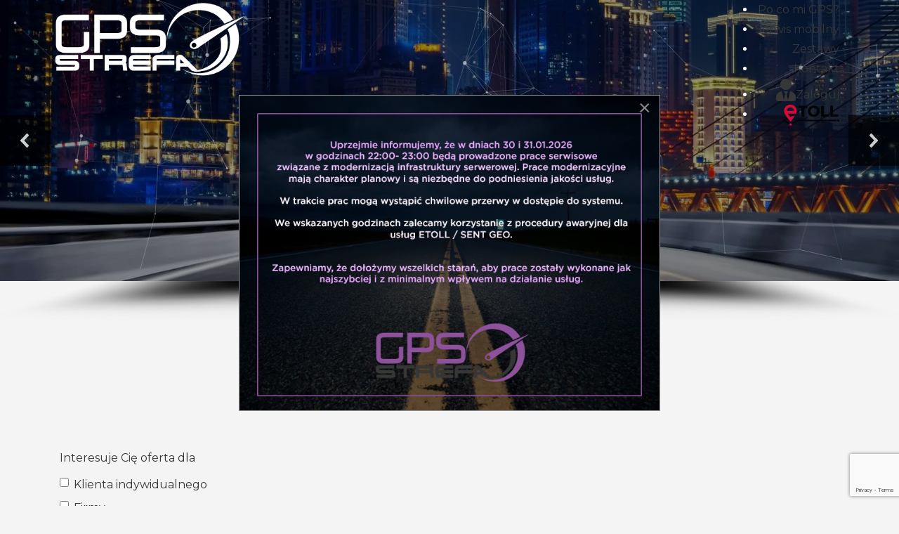

--- FILE ---
content_type: text/html; charset=utf-8
request_url: https://strefagps.pl/zapytanie
body_size: 11628
content:

<!DOCTYPE html>

<html xmlns="http://www.w3.org/1999/xhtml" xml:lang="pl-pl" lang="pl-pl" dir="ltr">

    <head>

        <meta name="viewport" content="width=device-width, initial-scale=1, shrink-to-fit=no" />

        <base href="https://strefagps.pl/zapytanie" />
	<meta http-equiv="content-type" content="text/html; charset=utf-8" />
	<meta name="keywords" content="Lokalizacja i monitoring pojazdów GPS" />
	<meta name="author" content="Super User" />
	<meta name="description" content="Lokalizacja i monitoring pojazdów GPS. Montaż e-toll." />
	<meta name="generator" content="Joomla! - Open Source Content Management" />
	<title>Strefa GPS - Zapytanie</title>
	<link href="/templates/bootstrap4/favicon.ico" rel="shortcut icon" type="image/vnd.microsoft.icon" />
	<link href="/media/com_rsform/css/front.css?ebc3b7bf32228fce447020180feed5a6" rel="stylesheet" type="text/css" />
	<link href="/media/com_rsform/css/frameworks/bootstrap3/bootstrap.min.css?ebc3b7bf32228fce447020180feed5a6" rel="stylesheet" type="text/css" />
	<link href="/media/com_rstbox/css/engagebox.css?ebc3b7bf32228fce447020180feed5a6" rel="stylesheet" type="text/css" />
	<link href="/templates/bootstrap4/css/bootstrap.min.css" rel="stylesheet" type="text/css" />
	<link href="/templates/bootstrap4/css/font-awesome.min.css" rel="stylesheet" type="text/css" />
	<link href="/modules/mod_djmegamenu/themes/hanish/css/djmegamenu.css?4.2.1.pro" rel="stylesheet" type="text/css" />
	<link href="/media/com_widgetkit/css/site.css" rel="stylesheet" type="text/css" id="widgetkit-site-css" />
	<style type="text/css">

		.eb-3 .eb-close:hover {
			color: rgba(85, 85, 85, 1) !important;
		}	
	.dj-hideitem { display: none !important; }

		@media (min-width: 980px) {
			#dj-megamenu93mobile { display: none; }
		}
		@media (max-width: 979px) {
			#dj-megamenu93, #dj-megamenu93sticky, #dj-megamenu93placeholder { display: none !important; }
		}
	
	</style>
	<script type="application/json" class="joomla-script-options new">{"csrf.token":"6399e03d797e6f7a1e7c596556890e21","system.paths":{"root":"","base":""},"system.keepalive":{"interval":3600000,"uri":"\/component\/ajax\/?format=json"}}</script>
	<script src="/media/com_rsform/js/script.js?ebc3b7bf32228fce447020180feed5a6" type="text/javascript"></script>
	<script src="/media/jui/js/jquery.min.js?ebc3b7bf32228fce447020180feed5a6" type="text/javascript"></script>
	<script src="/media/jui/js/jquery-noconflict.js?ebc3b7bf32228fce447020180feed5a6" type="text/javascript"></script>
	<script src="/media/jui/js/jquery-migrate.min.js?ebc3b7bf32228fce447020180feed5a6" type="text/javascript"></script>
	<script src="/media/com_rsform/js/frameworks/bootstrap3/bootstrap.min.js?ebc3b7bf32228fce447020180feed5a6" type="text/javascript"></script>
	<script src="https://www.google.com/recaptcha/api.js?render=6Lcyge8pAAAAACAkT-XzYArcfpKun_14cqw5GgWv" type="text/javascript"></script>
	<script src="/media/plg_system_rsfprecaptchav3/js/script.js?ebc3b7bf32228fce447020180feed5a6" type="text/javascript"></script>
	<script src="/media/system/js/core.js?ebc3b7bf32228fce447020180feed5a6" type="text/javascript"></script>
	<!--[if lt IE 9]><script src="/media/system/js/polyfill.event.js?ebc3b7bf32228fce447020180feed5a6" type="text/javascript"></script><![endif]-->
	<script src="/media/system/js/keepalive.js?ebc3b7bf32228fce447020180feed5a6" type="text/javascript"></script>
	<script src="/media/system/js/caption.js?ebc3b7bf32228fce447020180feed5a6" type="text/javascript"></script>
	<script src="/media/com_rstbox/js/vendor/velocity.js?ebc3b7bf32228fce447020180feed5a6" type="text/javascript"></script>
	<script src="/media/com_rstbox/js/vendor/velocity.ui.js?ebc3b7bf32228fce447020180feed5a6" type="text/javascript"></script>
	<script src="/media/com_rstbox/js/engagebox.js?ebc3b7bf32228fce447020180feed5a6" type="text/javascript"></script>
	<script src="/media/com_rstbox/js/legacy.js?ebc3b7bf32228fce447020180feed5a6" type="text/javascript"></script>
	<script src="/templates/bootstrap4/js/popper.min.js" type="text/javascript"></script>
	<script src="/templates/bootstrap4/js/bootstrap.min.js" type="text/javascript"></script>
	<script src="/templates/bootstrap4/js/template.js" type="text/javascript"></script>
	<script src="/templates/bootstrap4/js/scrollPosStyler.js" type="text/javascript"></script>
	<script src="/media/com_widgetkit/js/maps/maps.js" defer="defer" type="text/javascript"></script>
	<script src="/media/com_widgetkit/js/maps/marker-helper.js" defer="defer" type="text/javascript"></script>
	<script src="/media/com_widgetkit/lib/uikit/dist/js/uikit.min.js" type="text/javascript"></script>
	<script src="/media/com_widgetkit/lib/uikit/dist/js/uikit-icons.min.js" type="text/javascript"></script>
	<script type="text/javascript">
RSFormPro.scrollToError = true;jQuery(function () {
	jQuery('[data-toggle="tooltip"]').tooltip({"html": true,"container": "body"});
});RSFormProReCAPTCHAv3.add("6Lcyge8pAAAAACAkT-XzYArcfpKun_14cqw5GgWv", "contactform", 2);RSFormProUtils.addEvent(window, 'load', function() {RSFormProUtils.addEvent(RSFormPro.getForm(2), 'submit', function(evt){ evt.preventDefault(); 
	RSFormPro.submitForm(RSFormPro.getForm(2)); });RSFormPro.addFormEvent(2, function(){ RSFormProReCAPTCHAv3.execute(2); });});RSFormPro.Ajax.URL = "\/component\/rsform\/?task=ajaxValidate&Itemid=180";RSFormProUtils.addEvent(window, 'load', function(){
    RSFormPro.Ajax.overrideSubmit(2, {"parent":" has-error","field":""}, false);
});ajaxExtraValidationScript[2] = function(task, formId, data){ 
var formComponents = {};
formComponents[52]='kto';formComponents[50]='nazwa-firmy';formComponents[55]='nip-firmy';formComponents[56]='imienazwisko';formComponents[59]='adresik';formComponents[57]='email';formComponents[58]='telefon';formComponents[47]='jakiefunkcje';formComponents[51]='ile';formComponents[46]='comonitorowac';formComponents[45]='abonament';formComponents[49]='dodatki';formComponents[60]='zgoda';formComponents[48]='podpis';formComponents[73]='reca';
RSFormPro.Ajax.displayValidationErrors(formComponents, task, formId, data);
};
jQuery(window).on('load',  function() {
				new JCaption('img.caption');
			});if (typeof window.grecaptcha !== 'undefined') { grecaptcha.ready(function() { grecaptcha.execute("6Lcyge8pAAAAACAkT-XzYArcfpKun_14cqw5GgWv", {action:'homepage'});}); }
	</script>


        
            <link rel="shortcut icon" href="/templates/bootstrap4/favicon.ico" />

        
        <!--[if lt IE 9]>

                <script src="/media/jui/js/html5.js"></script>

        <![endif]-->

		<link rel="stylesheet/less" type="text/css" href="/templates/bootstrap4/css/style.less" />

		<script src="https://cdnjs.cloudflare.com/ajax/libs/less.js/3.0.4/less.min.js"></script>


        <link href="https://fonts.googleapis.com/css?family=Bebas+Neue|Montserrat:400,700&display=swap&subset=latin-ext" rel="stylesheet">

        <link rel="stylesheet" href="https://use.fontawesome.com/releases/v5.8.2/css/all.css" integrity="sha384-oS3vJWv+0UjzBfQzYUhtDYW+Pj2yciDJxpsK1OYPAYjqT085Qq/1cq5FLXAZQ7Ay" crossorigin="anonymous">

<!--		<script src="https://ajax.googleapis.com/ajax/libs/jquery/3.3.1/jquery.min.js"></script>

-->

		

    


<script>
  (function(i,s,o,g,r,a,m){i['GoogleAnalyticsObject']=r;i[r]=i[r]||function(){
  (i[r].q=i[r].q||[]).push(arguments)},i[r].l=1*new Date();a=s.createElement(o),
  m=s.getElementsByTagName(o)[0];a.async=1;a.src=g;m.parentNode.insertBefore(a,m)
  })(window,document,'script','//www.google-analytics.com/analytics.js','ga');

  ga('create', ' UA-16106574-27 ', 'auto');
  ga('send', 'pageview');

</script>
<!-- Universal Google Analytics Plugin by PB Web Development -->


<link rel="stylesheet" type="text/css" href="/media/smartslider3/src/SmartSlider3/Application/Frontend/Assets/dist/smartslider.min.css?ver=f4759c2e" media="all">
<style data-related="n2-ss-12">div#n2-ss-12 .n2-ss-slider-1{display:grid;position:relative;}div#n2-ss-12 .n2-ss-slider-2{display:grid;position:relative;overflow:hidden;padding:0px 0px 0px 0px;border:0px solid RGBA(62,62,62,1);border-radius:0px;background-clip:padding-box;background-repeat:repeat;background-position:50% 50%;background-size:cover;background-attachment:scroll;z-index:1;}div#n2-ss-12:not(.n2-ss-loaded) .n2-ss-slider-2{background-image:none !important;}div#n2-ss-12 .n2-ss-slider-3{display:grid;grid-template-areas:'cover';position:relative;overflow:hidden;z-index:10;}div#n2-ss-12 .n2-ss-slider-3 > *{grid-area:cover;}div#n2-ss-12 .n2-ss-slide-backgrounds,div#n2-ss-12 .n2-ss-slider-3 > .n2-ss-divider{position:relative;}div#n2-ss-12 .n2-ss-slide-backgrounds{z-index:10;}div#n2-ss-12 .n2-ss-slide-backgrounds > *{overflow:hidden;}div#n2-ss-12 .n2-ss-slide-background{transform:translateX(-100000px);}div#n2-ss-12 .n2-ss-slider-4{place-self:center;position:relative;width:100%;height:100%;z-index:20;display:grid;grid-template-areas:'slide';}div#n2-ss-12 .n2-ss-slider-4 > *{grid-area:slide;}div#n2-ss-12.n2-ss-full-page--constrain-ratio .n2-ss-slider-4{height:auto;}div#n2-ss-12 .n2-ss-slide{display:grid;place-items:center;grid-auto-columns:100%;position:relative;z-index:20;-webkit-backface-visibility:hidden;transform:translateX(-100000px);}div#n2-ss-12 .n2-ss-slide{perspective:1000px;}div#n2-ss-12 .n2-ss-slide-active{z-index:21;}.n2-ss-background-animation{position:absolute;top:0;left:0;width:100%;height:100%;z-index:3;}div#n2-ss-12 .n2-ss-background-animation{position:absolute;top:0;left:0;width:100%;height:100%;z-index:3;}div#n2-ss-12 .n2-ss-background-animation .n2-ss-slide-background{z-index:auto;}div#n2-ss-12 .n2-bganim-side{position:absolute;left:0;top:0;overflow:hidden;background:RGBA(0,0,0,1);}div#n2-ss-12 .n2-bganim-tile-overlay-colored{z-index:100000;background:RGBA(0,0,0,1);}div#n2-ss-12 .nextend-arrow{cursor:pointer;overflow:hidden;line-height:0 !important;z-index:18;-webkit-user-select:none;}div#n2-ss-12 .nextend-arrow img{position:relative;display:block;}div#n2-ss-12 .nextend-arrow img.n2-arrow-hover-img{display:none;}div#n2-ss-12 .nextend-arrow:FOCUS img.n2-arrow-hover-img,div#n2-ss-12 .nextend-arrow:HOVER img.n2-arrow-hover-img{display:inline;}div#n2-ss-12 .nextend-arrow:FOCUS img.n2-arrow-normal-img,div#n2-ss-12 .nextend-arrow:HOVER img.n2-arrow-normal-img{display:none;}div#n2-ss-12 .nextend-arrow-animated{overflow:hidden;}div#n2-ss-12 .nextend-arrow-animated > div{position:relative;}div#n2-ss-12 .nextend-arrow-animated .n2-active{position:absolute;}div#n2-ss-12 .nextend-arrow-animated-fade{transition:background 0.3s, opacity 0.4s;}div#n2-ss-12 .nextend-arrow-animated-horizontal > div{transition:all 0.4s;transform:none;}div#n2-ss-12 .nextend-arrow-animated-horizontal .n2-active{top:0;}div#n2-ss-12 .nextend-arrow-previous.nextend-arrow-animated-horizontal .n2-active{left:100%;}div#n2-ss-12 .nextend-arrow-next.nextend-arrow-animated-horizontal .n2-active{right:100%;}div#n2-ss-12 .nextend-arrow-previous.nextend-arrow-animated-horizontal:HOVER > div,div#n2-ss-12 .nextend-arrow-previous.nextend-arrow-animated-horizontal:FOCUS > div{transform:translateX(-100%);}div#n2-ss-12 .nextend-arrow-next.nextend-arrow-animated-horizontal:HOVER > div,div#n2-ss-12 .nextend-arrow-next.nextend-arrow-animated-horizontal:FOCUS > div{transform:translateX(100%);}div#n2-ss-12 .nextend-arrow-animated-vertical > div{transition:all 0.4s;transform:none;}div#n2-ss-12 .nextend-arrow-animated-vertical .n2-active{left:0;}div#n2-ss-12 .nextend-arrow-previous.nextend-arrow-animated-vertical .n2-active{top:100%;}div#n2-ss-12 .nextend-arrow-next.nextend-arrow-animated-vertical .n2-active{bottom:100%;}div#n2-ss-12 .nextend-arrow-previous.nextend-arrow-animated-vertical:HOVER > div,div#n2-ss-12 .nextend-arrow-previous.nextend-arrow-animated-vertical:FOCUS > div{transform:translateY(-100%);}div#n2-ss-12 .nextend-arrow-next.nextend-arrow-animated-vertical:HOVER > div,div#n2-ss-12 .nextend-arrow-next.nextend-arrow-animated-vertical:FOCUS > div{transform:translateY(100%);}div#n2-ss-12 .n2-ss-control-bullet{visibility:hidden;text-align:center;justify-content:center;z-index:14;}div#n2-ss-12 .n2-ss-control-bullet--calculate-size{left:0 !important;}div#n2-ss-12 .n2-ss-control-bullet-horizontal.n2-ss-control-bullet-fullsize{width:100%;}div#n2-ss-12 .n2-ss-control-bullet-vertical.n2-ss-control-bullet-fullsize{height:100%;flex-flow:column;}div#n2-ss-12 .nextend-bullet-bar{display:inline-flex;vertical-align:top;visibility:visible;align-items:center;flex-wrap:wrap;}div#n2-ss-12 .n2-bar-justify-content-left{justify-content:flex-start;}div#n2-ss-12 .n2-bar-justify-content-center{justify-content:center;}div#n2-ss-12 .n2-bar-justify-content-right{justify-content:flex-end;}div#n2-ss-12 .n2-ss-control-bullet-vertical > .nextend-bullet-bar{flex-flow:column;}div#n2-ss-12 .n2-ss-control-bullet-fullsize > .nextend-bullet-bar{display:flex;}div#n2-ss-12 .n2-ss-control-bullet-horizontal.n2-ss-control-bullet-fullsize > .nextend-bullet-bar{flex:1 1 auto;}div#n2-ss-12 .n2-ss-control-bullet-vertical.n2-ss-control-bullet-fullsize > .nextend-bullet-bar{height:100%;}div#n2-ss-12 .nextend-bullet-bar .n2-bullet{cursor:pointer;transition:background-color 0.4s;}div#n2-ss-12 .nextend-bullet-bar .n2-bullet.n2-active{cursor:default;}div#n2-ss-12 div.n2-ss-bullet-thumbnail-container{position:absolute;z-index:10000000;}div#n2-ss-12 .n2-ss-bullet-thumbnail-container .n2-ss-bullet-thumbnail{background-size:cover;background-repeat:no-repeat;background-position:center;}div#n2-ss-12 .nextend-shadow{width:100%;z-index:0;}div#n2-ss-12 .nextend-shadow img{max-width:none;width:100%;}div#n2-ss-12 .n2-style-bac7454df667d1ad2895765c5b83c681-heading-active{background: RGBA(0,0,0,0.67);opacity:1;padding:20px 20px 20px 20px ;box-shadow: none;border: 0px solid RGBA(0,0,0,1);border-radius:0px;}div#n2-ss-12 .n2-style-bac7454df667d1ad2895765c5b83c681-heading-active.n2-active{background: #8f529c;}div#n2-ss-12 .n2-style-46c903527b262556baec033a3147817a-dot{background: RGBA(0,0,0,0);opacity:1;padding:8px 8px 8px 8px ;box-shadow: none;border: 1px solid RGBA(255,255,255,1);border-radius:0px;margin: 4px;}div#n2-ss-12 .n2-style-46c903527b262556baec033a3147817a-dot.n2-active, div#n2-ss-12 .n2-style-46c903527b262556baec033a3147817a-dot:HOVER, div#n2-ss-12 .n2-style-46c903527b262556baec033a3147817a-dot:FOCUS{background: #ffffff;}div#n2-ss-12 .n2-ss-slide-limiter{max-width:1200px;}div#n2-ss-12 .n-uc-LDdkGKSUxogg{padding:0px 0px 0px 0px}div#n2-ss-12 .n-uc-RsQhnvoOlD7n{padding:0px 0px 0px 0px}div#n2-ss-12 .nextend-arrow img{width: 32px}@media (min-width: 1200px){div#n2-ss-12 [data-hide-desktopportrait="1"]{display: none !important;}}@media (orientation: landscape) and (max-width: 1199px) and (min-width: 901px),(orientation: portrait) and (max-width: 1199px) and (min-width: 701px){div#n2-ss-12 [data-hide-tabletportrait="1"]{display: none !important;}}@media (orientation: landscape) and (max-width: 900px),(orientation: portrait) and (max-width: 700px){div#n2-ss-12 [data-hide-mobileportrait="1"]{display: none !important;}div#n2-ss-12 .nextend-arrow img{width: 16px}}</style>
<script>(function(){this._N2=this._N2||{_r:[],_d:[],r:function(){this._r.push(arguments)},d:function(){this._d.push(arguments)}}}).call(window);!function(a){a.indexOf("Safari")>0&&-1===a.indexOf("Chrome")&&document.documentElement.style.setProperty("--ss-safari-fix-225962","1px")}(navigator.userAgent);!function(e,i,o,r){(i=e.match(/(Chrome|Firefox|Safari)\/(\d+)\./))&&("Chrome"==i[1]?r=+i[2]>=32:"Firefox"==i[1]?r=+i[2]>=65:"Safari"==i[1]&&(o=e.match(/Version\/(\d+)/)||e.match(/(\d+)[0-9_]+like Mac/))&&(r=+o[1]>=14),r&&document.documentElement.classList.add("n2webp"))}(navigator.userAgent);</script><script src="/media/smartslider3/src/SmartSlider3/Application/Frontend/Assets/dist/n2.min.js?ver=f4759c2e" defer async></script>
<script src="/media/smartslider3/src/SmartSlider3/Application/Frontend/Assets/dist/smartslider-frontend.min.js?ver=f4759c2e" defer async></script>
<script src="/media/smartslider3/src/SmartSlider3/Slider/SliderType/Simple/Assets/dist/ss-simple.min.js?ver=f4759c2e" defer async></script>
<script src="/media/smartslider3/src/SmartSlider3/Slider/SliderType/Simple/Assets/dist/smartslider-backgroundanimation.min.js?ver=f4759c2e" defer async></script>
<script src="/media/smartslider3/src/SmartSlider3Pro/Application/Frontend/Assets/dist/particle.min.js?ver=f4759c2e" defer async></script>
<script src="/media/smartslider3/src/SmartSlider3/Widget/Arrow/ArrowImage/Assets/dist/w-arrow-image.min.js?ver=f4759c2e" defer async></script>
<script src="/media/smartslider3/src/SmartSlider3/Widget/Bullet/Assets/dist/w-bullet.min.js?ver=f4759c2e" defer async></script>
<script>_N2.r('documentReady',function(){_N2.r(["documentReady","smartslider-frontend","smartslider-backgroundanimation","SmartSliderWidgetArrowImage","SmartSliderWidgetBulletTransition","SmartSliderWidget","ss-simple"],function(){new _N2.SmartSliderSimple('n2-ss-12',{"admin":false,"callbacks":"","background.video.mobile":1,"loadingTime":2000,"randomize":{"randomize":0,"randomizeFirst":0},"alias":{"id":0,"smoothScroll":0,"slideSwitch":0,"scroll":1},"align":"normal","isDelayed":0,"responsive":{"mediaQueries":{"all":false,"desktopportrait":["(min-width: 1200px)"],"tabletportrait":["(orientation: landscape) and (max-width: 1199px) and (min-width: 901px)","(orientation: portrait) and (max-width: 1199px) and (min-width: 701px)"],"mobileportrait":["(orientation: landscape) and (max-width: 900px)","(orientation: portrait) and (max-width: 700px)"]},"base":{"slideOuterWidth":1200,"slideOuterHeight":400,"sliderWidth":1200,"sliderHeight":400,"slideWidth":1200,"slideHeight":400},"hideOn":{"desktopLandscape":false,"desktopPortrait":false,"tabletLandscape":false,"tabletPortrait":false,"mobileLandscape":false,"mobilePortrait":false},"onResizeEnabled":true,"type":"fullwidth","sliderHeightBasedOn":"real","focusUser":0,"focusEdge":"auto","breakpoints":[{"device":"tabletPortrait","type":"max-screen-width","portraitWidth":1199,"landscapeWidth":1199},{"device":"mobilePortrait","type":"max-screen-width","portraitWidth":700,"landscapeWidth":900}],"enabledDevices":{"desktopLandscape":0,"desktopPortrait":1,"tabletLandscape":0,"tabletPortrait":1,"mobileLandscape":0,"mobilePortrait":1},"sizes":{"desktopPortrait":{"width":1200,"height":400,"max":3000,"min":1200},"tabletPortrait":{"width":1000,"height":333,"customHeight":false,"max":1199,"min":701},"mobilePortrait":{"width":620,"height":206,"customHeight":false,"max":900,"min":320}},"overflowHiddenPage":0,"focus":{"offsetTop":"","offsetBottom":""}},"controls":{"mousewheel":0,"touch":"horizontal","keyboard":1,"blockCarouselInteraction":1},"playWhenVisible":1,"playWhenVisibleAt":0.5,"lazyLoad":0,"lazyLoadNeighbor":0,"blockrightclick":0,"maintainSession":0,"autoplay":{"enabled":1,"start":1,"duration":7000,"autoplayLoop":1,"allowReStart":0,"pause":{"click":1,"mouse":"0","mediaStarted":1},"resume":{"click":1,"mouse":"0","mediaEnded":1,"slidechanged":0},"interval":1,"intervalModifier":"loop","intervalSlide":"current"},"perspective":1000,"layerMode":{"playOnce":0,"playFirstLayer":1,"mode":"skippable","inAnimation":"mainInEnd"},"parallax":{"enabled":1,"mobile":0,"is3D":0,"animate":1,"horizontal":"mouse","vertical":"mouse","origin":"enter","scrollmove":"both"},"backgroundParallax":{"strength":0.75,"tablet":0,"mobile":0},"postBackgroundAnimations":0,"bgAnimations":{"global":[{"type":"Flat","rows":5,"columns":7,"tiles":{"delay":1,"sequence":"Random"},"main":{"type":"next","duration":0.8,"next":{"ease":"easeInQuart","opacity":0}}}],"color":"RGBA(0,0,0,1)","speed":"normal"},"particlejs":{"particles":{"number":{"value":"78","density":{"enable":true,"value_area":800}},"color":{"value":"#ffffff"},"shape":{"type":"circle","stroke":{"width":0,"color":"#000000"},"polygon":{"nb_sides":5},"image":{"src":"img\/github.svg","width":100,"height":100}},"opacity":{"value":0.5,"random":false,"anim":{"enable":false,"speed":1,"opacity_min":0.1,"sync":false}},"size":{"value":3,"random":true,"anim":{"enable":false,"speed":40,"size_min":0.1,"sync":false}},"line_linked":{"enable":true,"distance":150,"color":"#ffffff","opacity":0.4,"width":1},"move":{"enable":true,"speed":"2","direction":"none","random":false,"straight":false,"out_mode":"out","bounce":false,"attract":{"enable":false,"rotateX":600,"rotateY":1200}}},"interactivity":{"detect_on":"canvas","events":{"onhover":{"enable":1,"mode":"grab"},"onclick":{"enable":1,"mode":"push"},"resize":true},"modes":{"grab":{"distance":200,"line_linked":{"opacity":1}},"bubble":{"distance":400,"size":40,"duration":2,"opacity":8,"speed":3},"repulse":{"distance":200,"duration":0.4},"push":{"particles_nb":4},"remove":{"particles_nb":2}}},"retina_detect":true,"mobile":0},"mainanimation":{"type":"crossfade","duration":1200,"delay":0,"ease":"easeOutQuad","shiftedBackgroundAnimation":"0"},"carousel":1,"initCallbacks":function(){new _N2.SmartSliderWidgetArrowImage(this);new _N2.SmartSliderWidgetBulletTransition(this,{"area":10,"dotClasses":"n2-style-46c903527b262556baec033a3147817a-dot ","mode":"","action":"click"});new _N2.SmartSliderWidget(this,'shadow','.nextend-shadow')}})})});</script>	<script type="application/json" class="joomla-script-options new">{"csrf.token":"6399e03d797e6f7a1e7c596556890e21","system.paths":{"root":"","base":""},"system.keepalive":{"interval":3600000,"uri":"\/component\/ajax\/?format=json"}}</script>
</head>

<body data-spy="scroll" data-target="#scrollspy" data-offset="50"><div class="dj-offcanvas-wrapper"><div class="dj-offcanvas-pusher"><div class="dj-offcanvas-pusher-in">

   



<!-- header -->	

	<header class="sps sps--abv">

    	<div class="container">

        	<div class="row">

        	   	<div class="col-3 logo">		<div class="moduletable">
						

<div class="custom"  >
	<p><a href="https://strefagps.pl/"><img src="/images/strefa-gps-logo.webp" alt="Strefa GPS" caption="false" width="400" height="160" /></a></p></div>
		</div>
	</div>

  				<div class="col"><div class="dodatki">
<div id="dj-megamenu93mobileWrap"></div>
</div>



        		<nav id="scrollspy">		<div class="moduletable">
						
<div class="dj-megamenu-wrapper" >
		<ul id="dj-megamenu93" class="dj-megamenu  dj-fa-0 dj-megamenu-hanish  horizontalMenu "  data-trigger="979" role="menubar">
		<li class="dj-up itemid137 first" role="none"><a class="dj-up_a  " href="#poco"  role="menuitem"><span >Po co mi GPS?</span></a></li><li class="dj-up itemid168" role="none"><a class="dj-up_a  " href="#serwis-mobilny"  role="menuitem"><span >Serwis mobilny</span></a></li><li class="dj-up itemid136" role="none"><a class="dj-up_a  " href="#zestawy"  role="menuitem"><span >Zestawy</span></a></li><li class="dj-up itemid138" role="none"><a class="dj-up_a  " href="#kontakt"  role="menuitem"><span >Kontakt</span></a></li><li class="dj-up itemid169" role="none"><a class="dj-up_a  " href="https://aplikacja.strefagps.pl/" target="_blank"  role="menuitem"><span ><span class="dj-icon fas fa-user-tie fa-2x" aria-hidden="true"></span><span class="image-title">Zaloguj</span></span></a></li><li class="dj-up itemid229" role="none"><a class="dj-up_a  " href="/e-toll"  role="menuitem"><span ><img class="dj-icon" src="/images/etoll_1.webp" alt=" e-toll" /></span></a></li></ul>
	</div>		</div>
	</nav>

			</div></div></div>

    </header>     

<!-- slider -->

    <section id="slider">		<div class="moduletable">
						<div><div><ss3-force-full-width data-overflow-x="body" data-horizontal-selector="body"><div class="n2-section-smartslider fitvidsignore " data-ssid="12" tabindex="0" role="region" aria-label="Slajder"><div id="n2-ss-12-align" class="n2-ss-align"><div class="n2-padding"><div id="n2-ss-12" data-creator="Smart Slider 3" data-responsive="fullwidth" class="n2-ss-slider n2-ow n2-has-hover n2notransition  "><div class="n2-ss-slider-wrapper-outside" style="grid-template-rows:1fr auto"><div class="n2-ss-slider-wrapper-inside">
        <div class="n2-ss-slider-1 n2_ss__touch_element n2-ow" style="">
            <div class="n2-ss-slider-2 n2-ow">
                                                    <div class="n2-ss-background-animation n2-ow"></div>
                                <div class="n2-ss-slider-3 n2-ow" style="">

                    <div class="n2-ss-slide-backgrounds n2-ow-all"><div class="n2-ss-slide-background" data-public-id="1" data-mode="fill"><div class="n2-ss-slide-background-image" data-blur="0" data-opacity="58" data-x="50" data-y="50" data-alt="" data-title="" style="opacity:0.58"><picture class="skip-lazy" data-skip-lazy="1"><source srcset="/images/slider/cache/0e5929e3df8aeda5b5737621fe7f22b5/top2.webp" type="image/webp" class="skip-lazy" data-skip-lazy="1"><img src="/images/slider/cache/ce8a0a5324a1fe6a6de0af5a1ec11fcb/top2.jpg" alt="" title="" loading="lazy" class="skip-lazy" data-skip-lazy="1"></picture></div><div data-color="RGBA(0,0,0,1)" style="background-color: RGBA(0,0,0,1);" class="n2-ss-slide-background-color"></div></div><div class="n2-ss-slide-background" data-public-id="2" data-mode="fill"><div class="n2-ss-slide-background-image" data-blur="0" data-opacity="58" data-x="50" data-y="50" data-alt="" data-title="" style="opacity:0.58"><picture class="skip-lazy" data-skip-lazy="1"><source srcset="/images/slider/cache/0e5929e3df8aeda5b5737621fe7f22b5/top2.webp" type="image/webp" class="skip-lazy" data-skip-lazy="1"><img src="/images/slider/cache/ce8a0a5324a1fe6a6de0af5a1ec11fcb/top2.jpg" alt="" title="" loading="lazy" class="skip-lazy" data-skip-lazy="1"></picture></div><div data-color="RGBA(0,0,0,1)" style="background-color: RGBA(0,0,0,1);" class="n2-ss-slide-background-color"></div></div></div>                    <div class="n2-ss-slider-4 n2-ow">
                        <svg xmlns="http://www.w3.org/2000/svg" viewBox="0 0 1200 400" data-related-device="desktopPortrait" class="n2-ow n2-ss-preserve-size n2-ss-preserve-size--slider n2-ss-slide-limiter"></svg><div data-first="1" data-slide-duration="0" data-id="25" data-slide-public-id="1" data-title="crc.jpeg" class="n2-ss-slide n2-ow  n2-ss-slide-25"><div role="note" class="n2-ss-slide--focus" tabindex="-1">crc.jpeg</div><div class="n2-ss-layers-container n2-ss-slide-limiter n2-ow"><div class="n2-ss-layer n2-ow n-uc-LDdkGKSUxogg" data-sstype="slide" data-pm="default"></div></div></div><div data-slide-duration="0" data-id="25" data-slide-public-id="2" data-title="crc.jpeg" class="n2-ss-slide n2-ow  n2-ss-slide-25"><div role="note" class="n2-ss-slide--focus" tabindex="-1">crc.jpeg</div><div class="n2-ss-layers-container n2-ss-slide-limiter n2-ow"><div class="n2-ss-layer n2-ow n-uc-RsQhnvoOlD7n" data-sstype="slide" data-pm="default"></div></div></div>                    </div>

                                    </div>
            </div>
        </div>
        <div class="n2-ss-slider-controls n2-ss-slider-controls-absolute-left-center"><div class="n2-ss-widget nextend-arrow nextend-arrow-animated n2-ow-all nextend-arrow-animated-horizontal nextend-arrow-previous" data-hide-mobilelandscape="1" data-hide-mobileportrait="1" id="n2-ss-12-arrow-previous" role="button" aria-label="previous arrow" tabindex="0"><div class="n2-style-bac7454df667d1ad2895765c5b83c681-heading-active "><img width="32" height="32" class="skip-lazy" data-skip-lazy="1" src="[data-uri]" alt="previous arrow"></div><div class="n2-style-bac7454df667d1ad2895765c5b83c681-heading-active  n2-active"><img width="32" height="32" class="skip-lazy" data-skip-lazy="1" src="[data-uri]" alt="previous arrow"></div></div></div><div class="n2-ss-slider-controls n2-ss-slider-controls-absolute-right-center"><div class="n2-ss-widget nextend-arrow nextend-arrow-animated n2-ow-all nextend-arrow-animated-horizontal nextend-arrow-next" data-hide-mobilelandscape="1" data-hide-mobileportrait="1" id="n2-ss-12-arrow-next" role="button" aria-label="next arrow" tabindex="0"><div class="n2-style-bac7454df667d1ad2895765c5b83c681-heading-active "><img width="32" height="32" class="skip-lazy" data-skip-lazy="1" src="[data-uri]" alt="next arrow"></div><div class="n2-style-bac7454df667d1ad2895765c5b83c681-heading-active  n2-active"><img width="32" height="32" class="skip-lazy" data-skip-lazy="1" src="[data-uri]" alt="next arrow"></div></div></div><div class="n2-ss-slider-controls n2-ss-slider-controls-absolute-center-bottom"><div style="--widget-offset:10px;" class="n2-ss-widget n2-ss-control-bullet n2-ow-all n2-ss-control-bullet-horizontal" data-hide-mobilelandscape="1" data-hide-mobileportrait="1"><div class=" nextend-bullet-bar n2-bar-justify-content-center"><div class="n2-bullet n2-style-46c903527b262556baec033a3147817a-dot " style="visibility:hidden;"></div></div></div></div></div><div class="n2-ss-slider-controls n2-ss-slider-controls-below"><div class="n2-ss-widget nextend-shadow n2-ow-all"><img width="1120" height="50" style="display: block; width:100%;max-width:none;" class="nextend-shadow-image skip-lazy" loading="lazy" data-skip-lazy="1" src="/media/smartslider3/src/SmartSlider3/Widget/Shadow/ShadowImage/Assets/shadow/dark.png" alt="Shadow"></div></div></div></div><ss3-loader></ss3-loader></div></div><div class="n2_clear"></div></div></ss3-force-full-width></div></div>		</div>
	</section>            	



<!-- main -->

<div class="main">

            <ARTICLE >

                

                <div id="system-message-container">
	</div>


                <div class="item-page" itemscope itemtype="https://schema.org/Article">
	<meta itemprop="inLanguage" content="pl-PL" />
	
		
						
	
	
				
								<div itemprop="articleBody">
		<div class="container">
<h2>Zapytanie</h2>
<p></p>
<!-- START: Modules Anywhere --><div class="rsform">
	<form method="post"  id="userForm" action="https://strefagps.pl/zapytanie"><div id="rsform_error_2" style="display: none;"><p class="formRed">Please complete all required fields!</p></div>
<!-- Do not remove this ID, it is used to identify the page so that the pagination script can work correctly -->
<div class="formContainer" id="rsform_2_page_0">
	<div class="row">
		<div class="col-sm-12">
			<div class="form-group rsform-block rsform-block-kto rsform-type-checkboxgroup">

				<span class="control-label formControlLabel" data-toggle="tooltip" title="" id="kto-grouplbl">Interesuje Cię oferta dla</span>

				<div class="formControls" role="group" aria-labelledby="kto-grouplbl">
					<fieldset class="rsfp-fieldset"><legend class="rsfp-visually-hidden">Interesuje Cię oferta dla</legend><div class="checkbox"><label id="kto0-lbl" for="kto0" class="checkbox"><input type="checkbox"  name="form[kto][]" value="Klienta indywidualnego" id="kto0" class="rsform-checkbox" />Klienta indywidualnego</label></div><div class="checkbox"><label id="kto1-lbl" for="kto1" class="checkbox"><input type="checkbox"  name="form[kto][]" value="Firmy" id="kto1" class="rsform-checkbox" />Firmy</label></div></fieldset>
					<span class="help-block formValidation"><span id="component52" class="formNoError">Nieprawidłowe dane</span></span>
				</div>
			</div>
		</div>
	</div>
	<div class="row">
		<div class="col-sm-8">
			<div class="form-group rsform-block rsform-block-nazwa-firmy rsform-type-textbox">

				<label class="control-label formControlLabel" data-toggle="tooltip" title="" for="nazwa-firmy">Nazwa Firmy</label>

				<div class="formControls">
					<input type="text" value="" size="20" name="form[nazwa-firmy]" id="nazwa-firmy" class="rsform-input-box form-control" />
					<span class="help-block formValidation"><span id="component50" class="formNoError">Nieprawidłowe dane</span></span>
				</div>
			</div>
		</div>
		<div class="col-sm-4">
			<div class="form-group rsform-block rsform-block-nip-firmy rsform-type-textbox">

				<label class="control-label formControlLabel" data-toggle="tooltip" title="" for="nip-firmy">NIP</label>

				<div class="formControls">
					<input type="text" value="" size="20" name="form[nip-firmy]" id="nip-firmy" class="rsform-input-box form-control" />
					<span class="help-block formValidation"><span id="component55" class="formNoError">Nieprawidłowe dane</span></span>
				</div>
			</div>
		</div>
	</div>
	<div class="row">
		<div class="col-sm-8">
			<div class="form-group rsform-block rsform-block-imienazwisko rsform-type-textbox">

				<label class="control-label formControlLabel" data-toggle="tooltip" title="" for="imienazwisko">Imię i naziwsko<strong class="formRequired">*</strong></label>

				<div class="formControls">
					<input type="text" value="" size="20" name="form[imienazwisko]" id="imienazwisko" class="rsform-input-box form-control" aria-required="true" />
					<span class="help-block formValidation"><span id="component56" class="formNoError">Nieprawidłowe dane</span></span>
				</div>
			</div>
			<div class="form-group rsform-block rsform-block-adresik rsform-type-textbox">

				<label class="control-label formControlLabel" data-toggle="tooltip" title="" for="adresik">Adres<strong class="formRequired">*</strong></label>

				<div class="formControls">
					<input type="text" value="" size="50" name="form[adresik]" id="adresik" class="rsform-input-box form-control" aria-required="true" />
					<span class="help-block formValidation"><span id="component59" class="formNoError">Nieprawidłowe dane</span></span>
				</div>
			</div>
		</div>
		<div class="col-sm-4">
			<div class="form-group rsform-block rsform-block-email rsform-type-textbox">

				<label class="control-label formControlLabel" data-toggle="tooltip" title="" for="email">Adres e-mail <strong class="formRequired">*</strong></label>

				<div class="formControls">
					<input type="text" value="" size="20" name="form[email]" id="email" class="rsform-input-box form-control" aria-required="true" />
					<span class="help-block formValidation"><span id="component57" class="formNoError">Nieprawidłowe dane</span></span>
				</div>
			</div>
			<div class="form-group rsform-block rsform-block-telefon rsform-type-textbox">

				<label class="control-label formControlLabel" data-toggle="tooltip" title="" for="telefon">Nr telefonu<strong class="formRequired">*</strong></label>

				<div class="formControls">
					<input type="text" value="" size="20" name="form[telefon]" id="telefon" class="rsform-input-box form-control" aria-required="true" />
					<span class="help-block formValidation"><span id="component58" class="formNoError">Nieprawidłowe dane</span></span>
				</div>
			</div>
		</div>
	</div>
	<div class="row">
		<div class="col-sm-12">
			<div class="form-group rsform-block rsform-block-jakiefunkcje rsform-type-checkboxgroup">

				<span class="control-label formControlLabel" data-toggle="tooltip" title="" id="jakiefunkcje-grouplbl">Jakimi funkcjonalnościami monitoringu GPS jesteś zainteresowany?<strong class="formRequired">*</strong></span>

				<div class="formControls" role="group" aria-labelledby="jakiefunkcje-grouplbl">
					<fieldset class="rsfp-fieldset"><legend class="rsfp-visually-hidden">Jakimi funkcjonalnościami monitoringu GPS jesteś zainteresowany?</legend><div class="checkbox"><label id="jakiefunkcje0-lbl" for="jakiefunkcje0" class="checkbox"><input type="checkbox"  name="form[jakiefunkcje][]" value="LOKALIZACJA (ZESTAW 2)" id="jakiefunkcje0" class="rsform-checkbox" />LOKALIZACJA (ZESTAW 2)</label></div><div class="checkbox"><label id="jakiefunkcje1-lbl" for="jakiefunkcje1" class="checkbox"><input type="checkbox"  name="form[jakiefunkcje][]" value="LOKALIZACJA + CAN (ZESTAW 3)" id="jakiefunkcje1" class="rsform-checkbox" />LOKALIZACJA + CAN (ZESTAW 3)</label></div><div class="checkbox"><label id="jakiefunkcje2-lbl" for="jakiefunkcje2" class="checkbox"><input type="checkbox"  name="form[jakiefunkcje][]" value="LOKALIZACJA + CAN + TACHOGRAF (ZESTAW 5)" id="jakiefunkcje2" class="rsform-checkbox" />LOKALIZACJA + CAN + TACHOGRAF (ZESTAW 5)</label></div></fieldset>
					<span class="help-block formValidation"><span id="component47" class="formNoError">Nieprawidłowe dane</span></span>
				</div>
			</div>
			<div class="form-group rsform-block rsform-block-ile rsform-type-radiogroup">

				<span class="control-label formControlLabel" data-toggle="tooltip" title="" id="ile-grouplbl">Ile pojazdów jest w Twojej flocie?</span>

				<div class="formControls" role="group" aria-labelledby="ile-grouplbl">
					<fieldset class="rsfp-fieldset"><legend class="rsfp-visually-hidden">Ile pojazd&oacute;w jest w Twojej flocie?</legend><div class="radio"><label id="ile0-lbl" for="ile0" class="radio"><input type="radio"  name="form[ile]" value="1-4" id="ile0" class="rsform-radio" />1-4</label></div><div class="radio"><label id="ile1-lbl" for="ile1" class="radio"><input type="radio"  name="form[ile]" value="5-19" id="ile1" class="rsform-radio" />5-19</label></div><div class="radio"><label id="ile2-lbl" for="ile2" class="radio"><input type="radio"  name="form[ile]" value="20-49" id="ile2" class="rsform-radio" />20-49</label></div><div class="radio"><label id="ile3-lbl" for="ile3" class="radio"><input type="radio"  name="form[ile]" value="50+" id="ile3" class="rsform-radio" />50+</label></div></fieldset>
					<span class="help-block formValidation"><span id="component51" class="formNoError">Nieprawidłowe dane</span></span>
				</div>
			</div>
			<div class="form-group rsform-block rsform-block-comonitorowac rsform-type-checkboxgroup">

				<span class="control-label formControlLabel" data-toggle="tooltip" title="" id="comonitorowac-grouplbl">Co chcesz monitorować?<strong class="formRequired">*</strong></span>

				<div class="formControls" role="group" aria-labelledby="comonitorowac-grouplbl">
					<fieldset class="rsfp-fieldset"><legend class="rsfp-visually-hidden">Co chcesz monitorować?</legend><div class="checkbox"><label id="comonitorowac0-lbl" for="comonitorowac0" class="checkbox"><input type="checkbox"  name="form[comonitorowac][]" value="Auta osobowe" id="comonitorowac0" class="rsform-checkbox" />Auta osobowe</label></div><div class="checkbox"><label id="comonitorowac1-lbl" for="comonitorowac1" class="checkbox"><input type="checkbox"  name="form[comonitorowac][]" value="Samochody dostawcze" id="comonitorowac1" class="rsform-checkbox" />Samochody dostawcze</label></div><div class="checkbox"><label id="comonitorowac2-lbl" for="comonitorowac2" class="checkbox"><input type="checkbox"  name="form[comonitorowac][]" value="Samochody ciężarowe" id="comonitorowac2" class="rsform-checkbox" />Samochody ciężarowe</label></div><div class="checkbox"><label id="comonitorowac3-lbl" for="comonitorowac3" class="checkbox"><input type="checkbox"  name="form[comonitorowac][]" value="Sprzęt budowlany" id="comonitorowac3" class="rsform-checkbox" />Sprzęt budowlany</label></div><div class="checkbox"><label id="comonitorowac4-lbl" for="comonitorowac4" class="checkbox"><input type="checkbox"  name="form[comonitorowac][]" value="Naczepy" id="comonitorowac4" class="rsform-checkbox" />Naczepy</label></div></fieldset>
					<span class="help-block formValidation"><span id="component46" class="formNoError">Nieprawidłowe dane</span></span>
				</div>
			</div>
			<div class="form-group rsform-block rsform-block-abonament rsform-type-checkboxgroup">

				<span class="control-label formControlLabel" data-toggle="tooltip" title="" id="abonament-grouplbl">Jaki abonament Cię interesuje ? *<strong class="formRequired">*</strong></span>

				<div class="formControls" role="group" aria-labelledby="abonament-grouplbl">
					<fieldset class="rsfp-fieldset"><legend class="rsfp-visually-hidden">Jaki abonament Cię interesuje ? *</legend><div class="checkbox"><label id="abonament0-lbl" for="abonament0" class="checkbox"><input type="checkbox"  name="form[abonament][]" value="Polska" id="abonament0" class="rsform-checkbox" />Polska</label></div><div class="checkbox"><label id="abonament1-lbl" for="abonament1" class="checkbox"><input type="checkbox"  name="form[abonament][]" value="Unia Europejska" id="abonament1" class="rsform-checkbox" />Unia Europejska</label></div><div class="checkbox"><label id="abonament2-lbl" for="abonament2" class="checkbox"><input type="checkbox"  name="form[abonament][]" value="Świat" id="abonament2" class="rsform-checkbox" />Świat</label></div></fieldset>
					<span class="help-block formValidation"><span id="component45" class="formNoError">Nieprawidłowe dane</span></span>
				</div>
			</div>
			<div class="form-group rsform-block rsform-block-dodatki rsform-type-checkboxgroup">

				<span class="control-label formControlLabel" data-toggle="tooltip" title="" id="dodatki-grouplbl">Czy interesują cię poniższe opcje dodatkowych podpięć ?</span>

				<div class="formControls" role="group" aria-labelledby="dodatki-grouplbl">
					<fieldset class="rsfp-fieldset"><legend class="rsfp-visually-hidden">Czy interesują cię poniższe opcje dodatkowych podpięć ?</legend><div class="checkbox"><label id="dodatki0-lbl" for="dodatki0" class="checkbox"><input type="checkbox"  name="form[dodatki][]" value="Montaż odcięcia rozruchu" id="dodatki0" class="rsform-checkbox" />Montaż odcięcia rozruchu</label></div><div class="checkbox"><label id="dodatki1-lbl" for="dodatki1" class="checkbox"><input type="checkbox"  name="form[dodatki][]" value="Montaż przełącznika 0/1 (jazda prywatna/służbowa)" id="dodatki1" class="rsform-checkbox" />Montaż przełącznika 0/1 (jazda prywatna/służbowa)</label></div><div class="checkbox"><label id="dodatki2-lbl" for="dodatki2" class="checkbox"><input type="checkbox"  name="form[dodatki][]" value="Czujnik otwarcia przestrzeni ładunkowej/ bagażowej" id="dodatki2" class="rsform-checkbox" />Czujnik otwarcia przestrzeni ładunkowej/ bagażowej</label></div><div class="checkbox"><label id="dodatki3-lbl" for="dodatki3" class="checkbox"><input type="checkbox"  name="form[dodatki][]" value="Czujnik otwarciu pokrywy silnika" id="dodatki3" class="rsform-checkbox" />Czujnik otwarciu pokrywy silnika</label></div><div class="checkbox"><label id="dodatki4-lbl" for="dodatki4" class="checkbox"><input type="checkbox"  name="form[dodatki][]" value="Podłączenie sygnału autoryzacji kierowcy" id="dodatki4" class="rsform-checkbox" />Podłączenie sygnału autoryzacji kierowcy</label></div><div class="checkbox"><label id="dodatki5-lbl" for="dodatki5" class="checkbox"><input type="checkbox"  name="form[dodatki][]" value="Informacja o pracy ramienia koparki" id="dodatki5" class="rsform-checkbox" />Informacja o pracy ramienia koparki</label></div><div class="checkbox"><label id="dodatki6-lbl" for="dodatki6" class="checkbox"><input type="checkbox"  name="form[dodatki][]" value="Podłączenie przycisku napadowego" id="dodatki6" class="rsform-checkbox" />Podłączenie przycisku napadowego</label></div><div class="checkbox"><label id="dodatki7-lbl" for="dodatki7" class="checkbox"><input type="checkbox"  name="form[dodatki][]" value="Czujnik otwarcia drzwi" id="dodatki7" class="rsform-checkbox" />Czujnik otwarcia drzwi</label></div></fieldset>
					<span class="help-block formValidation"><span id="component49" class="formNoError">Nieprawidłowe dane</span></span>
				</div>
			</div>
			<div class="rsform-block rsform-block-pobierz-copy rsform-type-freetext">
					<hr>
			</div>
			<div class="form-group rsform-block rsform-block-zgoda rsform-type-checkboxgroup">

				<span class="control-label formControlLabel" data-toggle="tooltip" title="" id="zgoda-grouplbl">Wyrażam zgodę na : <strong class="formRequired">*</strong></span>

				<div class="formControls" role="group" aria-labelledby="zgoda-grouplbl">
					<fieldset class="rsfp-fieldset"><legend class="rsfp-visually-hidden">Wyrażam zgodę na : </legend><div class="checkbox"><label id="zgoda0-lbl" for="zgoda0" class="checkbox"><input type="checkbox"  name="form[zgoda][]" value="przesyłanie oferty drogą elektroniczną" id="zgoda0" class="rsform-checkbox" />przesyłanie oferty drogą elektroniczną</label></div><div class="checkbox"><label id="zgoda1-lbl" for="zgoda1" class="checkbox"><input type="checkbox"  name="form[zgoda][]" value="kontakt telefoniczny" id="zgoda1" class="rsform-checkbox" />kontakt telefoniczny</label></div></fieldset>
					<span class="help-block formValidation"><span id="component60" class="formNoError">Nieprawidłowe dane</span></span>
				</div>
			</div>
			<div class="rsform-block rsform-block-pobierz rsform-type-freetext">
					<strong><a target="_blank" href="https://strefagps.pl/images/pdf/zgoda.pdf">Pobierz PDF</a></strong><hr>
			</div>
		</div>
	</div>
	<div class="row">
		<div class="col-sm-4">
			<div class="form-group rsform-block rsform-block-podpis rsform-type-textbox">

				<label class="control-label formControlLabel" data-toggle="tooltip" title="" for="podpis">Podpis klienta</label>

				<div class="formControls">
					<input type="text" value="" size="20" name="form[podpis]" id="podpis" class="rsform-input-box form-control" />
					<span class="help-block formValidation"><span id="component48" class="formNoError">Nieprawidłowe dane</span></span>
				</div>
			</div>
		</div>
		<div class="col-sm-4">
		</div>
		<div class="col-sm-4">
			<div class="form-group rsform-block rsform-block-send rsform-type-submitbutton">

				<div class="formControls">
					<button type="submit" name="form[Send]" id="Send" class="rsform-submit-button  btn btn-primary" >Wyślij </button>
					<span class="help-block formValidation"></span>
				</div>
			</div>
		</div>
	</div>
</div>
					<input type="hidden" name="g-recaptcha-response" id="g-recaptcha-response-2" value=""><input type="hidden" name="form[formId]" value="2"/><input type="hidden" name="6399e03d797e6f7a1e7c596556890e21" value="1" /></form></div><!-- END: Modules Anywhere -->
</div> 	</div>

	
							</div>

                

            </ARTICLE>

</div>



<!-- stopka -->

	<footer id="footer"><div class="container">		<div class="moduletable">
						

<div class="custom"  >
	<div class="row">
<div class="col-sm copyrights"><strong>Strefa GPS eTOLL</strong>© 2021</div>
<div class="col-sm wykonanie">Wykonanie: <strong><a title="Bartek Haniszewski - Grafik/Webmaster" href="http://hanish.pl" target="_blank" rel="noopener noreferrer">Bartek Haniszewski</a></strong></div>
</div></div>
		</div>
	</div></footer>



<!-- skrypty -->

		

    

	</div></div></div>
<div data-id="3" 
	class="eb-inst eb-hide eb-3 eb-center eb-image "
	data-options='{"trigger":"onPageLoad","trigger_selector":null,"delay":0,"scroll_depth":"percentage","scroll_depth_value":80,"firing_frequency":1,"reverse_scroll_close":false,"threshold":0,"close_out_viewport":false,"exit_timer":1000,"idle_time":10000,"animation_open":"transition.slideUpIn","animation_close":"transition.fadeOut","animation_duration":300,"prevent_default":true,"backdrop":false,"backdrop_color":"rgba(0, 0, 0, 0.5)","backdrop_click":true,"disable_page_scroll":false,"test_mode":false,"debug":false,"ga_tracking":false,"ga_tracking_id":0,"ga_tracking_label":null,"auto_focus":false}'
	data-type='popup'
		>

	
	<div class="eb-dialog " style="max-width:600px;background-color:rgba(255, 255, 255, 1);color:rgba(51, 51, 51, 1);border:solid 1px rgba(0, 0, 0, 0.4);padding:00px;" role="dialog" tabindex="-1">
		
		
<button type="button" data-ebox-cmd="close" class="eb-close" aria-label="Close" style="color:rgba(136, 136, 136, 1);font-size:30px">
			<span aria-hidden="true">&times;</span>
	</button>	
		<div class="eb-container">
						<div class="eb-content">
				
<a data-ebox-cmd="close"
			data-ebox-prevent="0"
		target="_self"
		rel="noopener"
		href="#">
	<img 
		src="https://strefagps.pl/images/przerwanoc.jpg"
		width="100%"
		height="auto"
		alt=""
		class=""
	/>
</a>			</div>
		</div>
			</div>	
</div></body>

</html>



--- FILE ---
content_type: text/html; charset=utf-8
request_url: https://www.google.com/recaptcha/api2/anchor?ar=1&k=6Lcyge8pAAAAACAkT-XzYArcfpKun_14cqw5GgWv&co=aHR0cHM6Ly9zdHJlZmFncHMucGw6NDQz&hl=en&v=N67nZn4AqZkNcbeMu4prBgzg&size=invisible&anchor-ms=20000&execute-ms=30000&cb=gx8gal8no0at
body_size: 48901
content:
<!DOCTYPE HTML><html dir="ltr" lang="en"><head><meta http-equiv="Content-Type" content="text/html; charset=UTF-8">
<meta http-equiv="X-UA-Compatible" content="IE=edge">
<title>reCAPTCHA</title>
<style type="text/css">
/* cyrillic-ext */
@font-face {
  font-family: 'Roboto';
  font-style: normal;
  font-weight: 400;
  font-stretch: 100%;
  src: url(//fonts.gstatic.com/s/roboto/v48/KFO7CnqEu92Fr1ME7kSn66aGLdTylUAMa3GUBHMdazTgWw.woff2) format('woff2');
  unicode-range: U+0460-052F, U+1C80-1C8A, U+20B4, U+2DE0-2DFF, U+A640-A69F, U+FE2E-FE2F;
}
/* cyrillic */
@font-face {
  font-family: 'Roboto';
  font-style: normal;
  font-weight: 400;
  font-stretch: 100%;
  src: url(//fonts.gstatic.com/s/roboto/v48/KFO7CnqEu92Fr1ME7kSn66aGLdTylUAMa3iUBHMdazTgWw.woff2) format('woff2');
  unicode-range: U+0301, U+0400-045F, U+0490-0491, U+04B0-04B1, U+2116;
}
/* greek-ext */
@font-face {
  font-family: 'Roboto';
  font-style: normal;
  font-weight: 400;
  font-stretch: 100%;
  src: url(//fonts.gstatic.com/s/roboto/v48/KFO7CnqEu92Fr1ME7kSn66aGLdTylUAMa3CUBHMdazTgWw.woff2) format('woff2');
  unicode-range: U+1F00-1FFF;
}
/* greek */
@font-face {
  font-family: 'Roboto';
  font-style: normal;
  font-weight: 400;
  font-stretch: 100%;
  src: url(//fonts.gstatic.com/s/roboto/v48/KFO7CnqEu92Fr1ME7kSn66aGLdTylUAMa3-UBHMdazTgWw.woff2) format('woff2');
  unicode-range: U+0370-0377, U+037A-037F, U+0384-038A, U+038C, U+038E-03A1, U+03A3-03FF;
}
/* math */
@font-face {
  font-family: 'Roboto';
  font-style: normal;
  font-weight: 400;
  font-stretch: 100%;
  src: url(//fonts.gstatic.com/s/roboto/v48/KFO7CnqEu92Fr1ME7kSn66aGLdTylUAMawCUBHMdazTgWw.woff2) format('woff2');
  unicode-range: U+0302-0303, U+0305, U+0307-0308, U+0310, U+0312, U+0315, U+031A, U+0326-0327, U+032C, U+032F-0330, U+0332-0333, U+0338, U+033A, U+0346, U+034D, U+0391-03A1, U+03A3-03A9, U+03B1-03C9, U+03D1, U+03D5-03D6, U+03F0-03F1, U+03F4-03F5, U+2016-2017, U+2034-2038, U+203C, U+2040, U+2043, U+2047, U+2050, U+2057, U+205F, U+2070-2071, U+2074-208E, U+2090-209C, U+20D0-20DC, U+20E1, U+20E5-20EF, U+2100-2112, U+2114-2115, U+2117-2121, U+2123-214F, U+2190, U+2192, U+2194-21AE, U+21B0-21E5, U+21F1-21F2, U+21F4-2211, U+2213-2214, U+2216-22FF, U+2308-230B, U+2310, U+2319, U+231C-2321, U+2336-237A, U+237C, U+2395, U+239B-23B7, U+23D0, U+23DC-23E1, U+2474-2475, U+25AF, U+25B3, U+25B7, U+25BD, U+25C1, U+25CA, U+25CC, U+25FB, U+266D-266F, U+27C0-27FF, U+2900-2AFF, U+2B0E-2B11, U+2B30-2B4C, U+2BFE, U+3030, U+FF5B, U+FF5D, U+1D400-1D7FF, U+1EE00-1EEFF;
}
/* symbols */
@font-face {
  font-family: 'Roboto';
  font-style: normal;
  font-weight: 400;
  font-stretch: 100%;
  src: url(//fonts.gstatic.com/s/roboto/v48/KFO7CnqEu92Fr1ME7kSn66aGLdTylUAMaxKUBHMdazTgWw.woff2) format('woff2');
  unicode-range: U+0001-000C, U+000E-001F, U+007F-009F, U+20DD-20E0, U+20E2-20E4, U+2150-218F, U+2190, U+2192, U+2194-2199, U+21AF, U+21E6-21F0, U+21F3, U+2218-2219, U+2299, U+22C4-22C6, U+2300-243F, U+2440-244A, U+2460-24FF, U+25A0-27BF, U+2800-28FF, U+2921-2922, U+2981, U+29BF, U+29EB, U+2B00-2BFF, U+4DC0-4DFF, U+FFF9-FFFB, U+10140-1018E, U+10190-1019C, U+101A0, U+101D0-101FD, U+102E0-102FB, U+10E60-10E7E, U+1D2C0-1D2D3, U+1D2E0-1D37F, U+1F000-1F0FF, U+1F100-1F1AD, U+1F1E6-1F1FF, U+1F30D-1F30F, U+1F315, U+1F31C, U+1F31E, U+1F320-1F32C, U+1F336, U+1F378, U+1F37D, U+1F382, U+1F393-1F39F, U+1F3A7-1F3A8, U+1F3AC-1F3AF, U+1F3C2, U+1F3C4-1F3C6, U+1F3CA-1F3CE, U+1F3D4-1F3E0, U+1F3ED, U+1F3F1-1F3F3, U+1F3F5-1F3F7, U+1F408, U+1F415, U+1F41F, U+1F426, U+1F43F, U+1F441-1F442, U+1F444, U+1F446-1F449, U+1F44C-1F44E, U+1F453, U+1F46A, U+1F47D, U+1F4A3, U+1F4B0, U+1F4B3, U+1F4B9, U+1F4BB, U+1F4BF, U+1F4C8-1F4CB, U+1F4D6, U+1F4DA, U+1F4DF, U+1F4E3-1F4E6, U+1F4EA-1F4ED, U+1F4F7, U+1F4F9-1F4FB, U+1F4FD-1F4FE, U+1F503, U+1F507-1F50B, U+1F50D, U+1F512-1F513, U+1F53E-1F54A, U+1F54F-1F5FA, U+1F610, U+1F650-1F67F, U+1F687, U+1F68D, U+1F691, U+1F694, U+1F698, U+1F6AD, U+1F6B2, U+1F6B9-1F6BA, U+1F6BC, U+1F6C6-1F6CF, U+1F6D3-1F6D7, U+1F6E0-1F6EA, U+1F6F0-1F6F3, U+1F6F7-1F6FC, U+1F700-1F7FF, U+1F800-1F80B, U+1F810-1F847, U+1F850-1F859, U+1F860-1F887, U+1F890-1F8AD, U+1F8B0-1F8BB, U+1F8C0-1F8C1, U+1F900-1F90B, U+1F93B, U+1F946, U+1F984, U+1F996, U+1F9E9, U+1FA00-1FA6F, U+1FA70-1FA7C, U+1FA80-1FA89, U+1FA8F-1FAC6, U+1FACE-1FADC, U+1FADF-1FAE9, U+1FAF0-1FAF8, U+1FB00-1FBFF;
}
/* vietnamese */
@font-face {
  font-family: 'Roboto';
  font-style: normal;
  font-weight: 400;
  font-stretch: 100%;
  src: url(//fonts.gstatic.com/s/roboto/v48/KFO7CnqEu92Fr1ME7kSn66aGLdTylUAMa3OUBHMdazTgWw.woff2) format('woff2');
  unicode-range: U+0102-0103, U+0110-0111, U+0128-0129, U+0168-0169, U+01A0-01A1, U+01AF-01B0, U+0300-0301, U+0303-0304, U+0308-0309, U+0323, U+0329, U+1EA0-1EF9, U+20AB;
}
/* latin-ext */
@font-face {
  font-family: 'Roboto';
  font-style: normal;
  font-weight: 400;
  font-stretch: 100%;
  src: url(//fonts.gstatic.com/s/roboto/v48/KFO7CnqEu92Fr1ME7kSn66aGLdTylUAMa3KUBHMdazTgWw.woff2) format('woff2');
  unicode-range: U+0100-02BA, U+02BD-02C5, U+02C7-02CC, U+02CE-02D7, U+02DD-02FF, U+0304, U+0308, U+0329, U+1D00-1DBF, U+1E00-1E9F, U+1EF2-1EFF, U+2020, U+20A0-20AB, U+20AD-20C0, U+2113, U+2C60-2C7F, U+A720-A7FF;
}
/* latin */
@font-face {
  font-family: 'Roboto';
  font-style: normal;
  font-weight: 400;
  font-stretch: 100%;
  src: url(//fonts.gstatic.com/s/roboto/v48/KFO7CnqEu92Fr1ME7kSn66aGLdTylUAMa3yUBHMdazQ.woff2) format('woff2');
  unicode-range: U+0000-00FF, U+0131, U+0152-0153, U+02BB-02BC, U+02C6, U+02DA, U+02DC, U+0304, U+0308, U+0329, U+2000-206F, U+20AC, U+2122, U+2191, U+2193, U+2212, U+2215, U+FEFF, U+FFFD;
}
/* cyrillic-ext */
@font-face {
  font-family: 'Roboto';
  font-style: normal;
  font-weight: 500;
  font-stretch: 100%;
  src: url(//fonts.gstatic.com/s/roboto/v48/KFO7CnqEu92Fr1ME7kSn66aGLdTylUAMa3GUBHMdazTgWw.woff2) format('woff2');
  unicode-range: U+0460-052F, U+1C80-1C8A, U+20B4, U+2DE0-2DFF, U+A640-A69F, U+FE2E-FE2F;
}
/* cyrillic */
@font-face {
  font-family: 'Roboto';
  font-style: normal;
  font-weight: 500;
  font-stretch: 100%;
  src: url(//fonts.gstatic.com/s/roboto/v48/KFO7CnqEu92Fr1ME7kSn66aGLdTylUAMa3iUBHMdazTgWw.woff2) format('woff2');
  unicode-range: U+0301, U+0400-045F, U+0490-0491, U+04B0-04B1, U+2116;
}
/* greek-ext */
@font-face {
  font-family: 'Roboto';
  font-style: normal;
  font-weight: 500;
  font-stretch: 100%;
  src: url(//fonts.gstatic.com/s/roboto/v48/KFO7CnqEu92Fr1ME7kSn66aGLdTylUAMa3CUBHMdazTgWw.woff2) format('woff2');
  unicode-range: U+1F00-1FFF;
}
/* greek */
@font-face {
  font-family: 'Roboto';
  font-style: normal;
  font-weight: 500;
  font-stretch: 100%;
  src: url(//fonts.gstatic.com/s/roboto/v48/KFO7CnqEu92Fr1ME7kSn66aGLdTylUAMa3-UBHMdazTgWw.woff2) format('woff2');
  unicode-range: U+0370-0377, U+037A-037F, U+0384-038A, U+038C, U+038E-03A1, U+03A3-03FF;
}
/* math */
@font-face {
  font-family: 'Roboto';
  font-style: normal;
  font-weight: 500;
  font-stretch: 100%;
  src: url(//fonts.gstatic.com/s/roboto/v48/KFO7CnqEu92Fr1ME7kSn66aGLdTylUAMawCUBHMdazTgWw.woff2) format('woff2');
  unicode-range: U+0302-0303, U+0305, U+0307-0308, U+0310, U+0312, U+0315, U+031A, U+0326-0327, U+032C, U+032F-0330, U+0332-0333, U+0338, U+033A, U+0346, U+034D, U+0391-03A1, U+03A3-03A9, U+03B1-03C9, U+03D1, U+03D5-03D6, U+03F0-03F1, U+03F4-03F5, U+2016-2017, U+2034-2038, U+203C, U+2040, U+2043, U+2047, U+2050, U+2057, U+205F, U+2070-2071, U+2074-208E, U+2090-209C, U+20D0-20DC, U+20E1, U+20E5-20EF, U+2100-2112, U+2114-2115, U+2117-2121, U+2123-214F, U+2190, U+2192, U+2194-21AE, U+21B0-21E5, U+21F1-21F2, U+21F4-2211, U+2213-2214, U+2216-22FF, U+2308-230B, U+2310, U+2319, U+231C-2321, U+2336-237A, U+237C, U+2395, U+239B-23B7, U+23D0, U+23DC-23E1, U+2474-2475, U+25AF, U+25B3, U+25B7, U+25BD, U+25C1, U+25CA, U+25CC, U+25FB, U+266D-266F, U+27C0-27FF, U+2900-2AFF, U+2B0E-2B11, U+2B30-2B4C, U+2BFE, U+3030, U+FF5B, U+FF5D, U+1D400-1D7FF, U+1EE00-1EEFF;
}
/* symbols */
@font-face {
  font-family: 'Roboto';
  font-style: normal;
  font-weight: 500;
  font-stretch: 100%;
  src: url(//fonts.gstatic.com/s/roboto/v48/KFO7CnqEu92Fr1ME7kSn66aGLdTylUAMaxKUBHMdazTgWw.woff2) format('woff2');
  unicode-range: U+0001-000C, U+000E-001F, U+007F-009F, U+20DD-20E0, U+20E2-20E4, U+2150-218F, U+2190, U+2192, U+2194-2199, U+21AF, U+21E6-21F0, U+21F3, U+2218-2219, U+2299, U+22C4-22C6, U+2300-243F, U+2440-244A, U+2460-24FF, U+25A0-27BF, U+2800-28FF, U+2921-2922, U+2981, U+29BF, U+29EB, U+2B00-2BFF, U+4DC0-4DFF, U+FFF9-FFFB, U+10140-1018E, U+10190-1019C, U+101A0, U+101D0-101FD, U+102E0-102FB, U+10E60-10E7E, U+1D2C0-1D2D3, U+1D2E0-1D37F, U+1F000-1F0FF, U+1F100-1F1AD, U+1F1E6-1F1FF, U+1F30D-1F30F, U+1F315, U+1F31C, U+1F31E, U+1F320-1F32C, U+1F336, U+1F378, U+1F37D, U+1F382, U+1F393-1F39F, U+1F3A7-1F3A8, U+1F3AC-1F3AF, U+1F3C2, U+1F3C4-1F3C6, U+1F3CA-1F3CE, U+1F3D4-1F3E0, U+1F3ED, U+1F3F1-1F3F3, U+1F3F5-1F3F7, U+1F408, U+1F415, U+1F41F, U+1F426, U+1F43F, U+1F441-1F442, U+1F444, U+1F446-1F449, U+1F44C-1F44E, U+1F453, U+1F46A, U+1F47D, U+1F4A3, U+1F4B0, U+1F4B3, U+1F4B9, U+1F4BB, U+1F4BF, U+1F4C8-1F4CB, U+1F4D6, U+1F4DA, U+1F4DF, U+1F4E3-1F4E6, U+1F4EA-1F4ED, U+1F4F7, U+1F4F9-1F4FB, U+1F4FD-1F4FE, U+1F503, U+1F507-1F50B, U+1F50D, U+1F512-1F513, U+1F53E-1F54A, U+1F54F-1F5FA, U+1F610, U+1F650-1F67F, U+1F687, U+1F68D, U+1F691, U+1F694, U+1F698, U+1F6AD, U+1F6B2, U+1F6B9-1F6BA, U+1F6BC, U+1F6C6-1F6CF, U+1F6D3-1F6D7, U+1F6E0-1F6EA, U+1F6F0-1F6F3, U+1F6F7-1F6FC, U+1F700-1F7FF, U+1F800-1F80B, U+1F810-1F847, U+1F850-1F859, U+1F860-1F887, U+1F890-1F8AD, U+1F8B0-1F8BB, U+1F8C0-1F8C1, U+1F900-1F90B, U+1F93B, U+1F946, U+1F984, U+1F996, U+1F9E9, U+1FA00-1FA6F, U+1FA70-1FA7C, U+1FA80-1FA89, U+1FA8F-1FAC6, U+1FACE-1FADC, U+1FADF-1FAE9, U+1FAF0-1FAF8, U+1FB00-1FBFF;
}
/* vietnamese */
@font-face {
  font-family: 'Roboto';
  font-style: normal;
  font-weight: 500;
  font-stretch: 100%;
  src: url(//fonts.gstatic.com/s/roboto/v48/KFO7CnqEu92Fr1ME7kSn66aGLdTylUAMa3OUBHMdazTgWw.woff2) format('woff2');
  unicode-range: U+0102-0103, U+0110-0111, U+0128-0129, U+0168-0169, U+01A0-01A1, U+01AF-01B0, U+0300-0301, U+0303-0304, U+0308-0309, U+0323, U+0329, U+1EA0-1EF9, U+20AB;
}
/* latin-ext */
@font-face {
  font-family: 'Roboto';
  font-style: normal;
  font-weight: 500;
  font-stretch: 100%;
  src: url(//fonts.gstatic.com/s/roboto/v48/KFO7CnqEu92Fr1ME7kSn66aGLdTylUAMa3KUBHMdazTgWw.woff2) format('woff2');
  unicode-range: U+0100-02BA, U+02BD-02C5, U+02C7-02CC, U+02CE-02D7, U+02DD-02FF, U+0304, U+0308, U+0329, U+1D00-1DBF, U+1E00-1E9F, U+1EF2-1EFF, U+2020, U+20A0-20AB, U+20AD-20C0, U+2113, U+2C60-2C7F, U+A720-A7FF;
}
/* latin */
@font-face {
  font-family: 'Roboto';
  font-style: normal;
  font-weight: 500;
  font-stretch: 100%;
  src: url(//fonts.gstatic.com/s/roboto/v48/KFO7CnqEu92Fr1ME7kSn66aGLdTylUAMa3yUBHMdazQ.woff2) format('woff2');
  unicode-range: U+0000-00FF, U+0131, U+0152-0153, U+02BB-02BC, U+02C6, U+02DA, U+02DC, U+0304, U+0308, U+0329, U+2000-206F, U+20AC, U+2122, U+2191, U+2193, U+2212, U+2215, U+FEFF, U+FFFD;
}
/* cyrillic-ext */
@font-face {
  font-family: 'Roboto';
  font-style: normal;
  font-weight: 900;
  font-stretch: 100%;
  src: url(//fonts.gstatic.com/s/roboto/v48/KFO7CnqEu92Fr1ME7kSn66aGLdTylUAMa3GUBHMdazTgWw.woff2) format('woff2');
  unicode-range: U+0460-052F, U+1C80-1C8A, U+20B4, U+2DE0-2DFF, U+A640-A69F, U+FE2E-FE2F;
}
/* cyrillic */
@font-face {
  font-family: 'Roboto';
  font-style: normal;
  font-weight: 900;
  font-stretch: 100%;
  src: url(//fonts.gstatic.com/s/roboto/v48/KFO7CnqEu92Fr1ME7kSn66aGLdTylUAMa3iUBHMdazTgWw.woff2) format('woff2');
  unicode-range: U+0301, U+0400-045F, U+0490-0491, U+04B0-04B1, U+2116;
}
/* greek-ext */
@font-face {
  font-family: 'Roboto';
  font-style: normal;
  font-weight: 900;
  font-stretch: 100%;
  src: url(//fonts.gstatic.com/s/roboto/v48/KFO7CnqEu92Fr1ME7kSn66aGLdTylUAMa3CUBHMdazTgWw.woff2) format('woff2');
  unicode-range: U+1F00-1FFF;
}
/* greek */
@font-face {
  font-family: 'Roboto';
  font-style: normal;
  font-weight: 900;
  font-stretch: 100%;
  src: url(//fonts.gstatic.com/s/roboto/v48/KFO7CnqEu92Fr1ME7kSn66aGLdTylUAMa3-UBHMdazTgWw.woff2) format('woff2');
  unicode-range: U+0370-0377, U+037A-037F, U+0384-038A, U+038C, U+038E-03A1, U+03A3-03FF;
}
/* math */
@font-face {
  font-family: 'Roboto';
  font-style: normal;
  font-weight: 900;
  font-stretch: 100%;
  src: url(//fonts.gstatic.com/s/roboto/v48/KFO7CnqEu92Fr1ME7kSn66aGLdTylUAMawCUBHMdazTgWw.woff2) format('woff2');
  unicode-range: U+0302-0303, U+0305, U+0307-0308, U+0310, U+0312, U+0315, U+031A, U+0326-0327, U+032C, U+032F-0330, U+0332-0333, U+0338, U+033A, U+0346, U+034D, U+0391-03A1, U+03A3-03A9, U+03B1-03C9, U+03D1, U+03D5-03D6, U+03F0-03F1, U+03F4-03F5, U+2016-2017, U+2034-2038, U+203C, U+2040, U+2043, U+2047, U+2050, U+2057, U+205F, U+2070-2071, U+2074-208E, U+2090-209C, U+20D0-20DC, U+20E1, U+20E5-20EF, U+2100-2112, U+2114-2115, U+2117-2121, U+2123-214F, U+2190, U+2192, U+2194-21AE, U+21B0-21E5, U+21F1-21F2, U+21F4-2211, U+2213-2214, U+2216-22FF, U+2308-230B, U+2310, U+2319, U+231C-2321, U+2336-237A, U+237C, U+2395, U+239B-23B7, U+23D0, U+23DC-23E1, U+2474-2475, U+25AF, U+25B3, U+25B7, U+25BD, U+25C1, U+25CA, U+25CC, U+25FB, U+266D-266F, U+27C0-27FF, U+2900-2AFF, U+2B0E-2B11, U+2B30-2B4C, U+2BFE, U+3030, U+FF5B, U+FF5D, U+1D400-1D7FF, U+1EE00-1EEFF;
}
/* symbols */
@font-face {
  font-family: 'Roboto';
  font-style: normal;
  font-weight: 900;
  font-stretch: 100%;
  src: url(//fonts.gstatic.com/s/roboto/v48/KFO7CnqEu92Fr1ME7kSn66aGLdTylUAMaxKUBHMdazTgWw.woff2) format('woff2');
  unicode-range: U+0001-000C, U+000E-001F, U+007F-009F, U+20DD-20E0, U+20E2-20E4, U+2150-218F, U+2190, U+2192, U+2194-2199, U+21AF, U+21E6-21F0, U+21F3, U+2218-2219, U+2299, U+22C4-22C6, U+2300-243F, U+2440-244A, U+2460-24FF, U+25A0-27BF, U+2800-28FF, U+2921-2922, U+2981, U+29BF, U+29EB, U+2B00-2BFF, U+4DC0-4DFF, U+FFF9-FFFB, U+10140-1018E, U+10190-1019C, U+101A0, U+101D0-101FD, U+102E0-102FB, U+10E60-10E7E, U+1D2C0-1D2D3, U+1D2E0-1D37F, U+1F000-1F0FF, U+1F100-1F1AD, U+1F1E6-1F1FF, U+1F30D-1F30F, U+1F315, U+1F31C, U+1F31E, U+1F320-1F32C, U+1F336, U+1F378, U+1F37D, U+1F382, U+1F393-1F39F, U+1F3A7-1F3A8, U+1F3AC-1F3AF, U+1F3C2, U+1F3C4-1F3C6, U+1F3CA-1F3CE, U+1F3D4-1F3E0, U+1F3ED, U+1F3F1-1F3F3, U+1F3F5-1F3F7, U+1F408, U+1F415, U+1F41F, U+1F426, U+1F43F, U+1F441-1F442, U+1F444, U+1F446-1F449, U+1F44C-1F44E, U+1F453, U+1F46A, U+1F47D, U+1F4A3, U+1F4B0, U+1F4B3, U+1F4B9, U+1F4BB, U+1F4BF, U+1F4C8-1F4CB, U+1F4D6, U+1F4DA, U+1F4DF, U+1F4E3-1F4E6, U+1F4EA-1F4ED, U+1F4F7, U+1F4F9-1F4FB, U+1F4FD-1F4FE, U+1F503, U+1F507-1F50B, U+1F50D, U+1F512-1F513, U+1F53E-1F54A, U+1F54F-1F5FA, U+1F610, U+1F650-1F67F, U+1F687, U+1F68D, U+1F691, U+1F694, U+1F698, U+1F6AD, U+1F6B2, U+1F6B9-1F6BA, U+1F6BC, U+1F6C6-1F6CF, U+1F6D3-1F6D7, U+1F6E0-1F6EA, U+1F6F0-1F6F3, U+1F6F7-1F6FC, U+1F700-1F7FF, U+1F800-1F80B, U+1F810-1F847, U+1F850-1F859, U+1F860-1F887, U+1F890-1F8AD, U+1F8B0-1F8BB, U+1F8C0-1F8C1, U+1F900-1F90B, U+1F93B, U+1F946, U+1F984, U+1F996, U+1F9E9, U+1FA00-1FA6F, U+1FA70-1FA7C, U+1FA80-1FA89, U+1FA8F-1FAC6, U+1FACE-1FADC, U+1FADF-1FAE9, U+1FAF0-1FAF8, U+1FB00-1FBFF;
}
/* vietnamese */
@font-face {
  font-family: 'Roboto';
  font-style: normal;
  font-weight: 900;
  font-stretch: 100%;
  src: url(//fonts.gstatic.com/s/roboto/v48/KFO7CnqEu92Fr1ME7kSn66aGLdTylUAMa3OUBHMdazTgWw.woff2) format('woff2');
  unicode-range: U+0102-0103, U+0110-0111, U+0128-0129, U+0168-0169, U+01A0-01A1, U+01AF-01B0, U+0300-0301, U+0303-0304, U+0308-0309, U+0323, U+0329, U+1EA0-1EF9, U+20AB;
}
/* latin-ext */
@font-face {
  font-family: 'Roboto';
  font-style: normal;
  font-weight: 900;
  font-stretch: 100%;
  src: url(//fonts.gstatic.com/s/roboto/v48/KFO7CnqEu92Fr1ME7kSn66aGLdTylUAMa3KUBHMdazTgWw.woff2) format('woff2');
  unicode-range: U+0100-02BA, U+02BD-02C5, U+02C7-02CC, U+02CE-02D7, U+02DD-02FF, U+0304, U+0308, U+0329, U+1D00-1DBF, U+1E00-1E9F, U+1EF2-1EFF, U+2020, U+20A0-20AB, U+20AD-20C0, U+2113, U+2C60-2C7F, U+A720-A7FF;
}
/* latin */
@font-face {
  font-family: 'Roboto';
  font-style: normal;
  font-weight: 900;
  font-stretch: 100%;
  src: url(//fonts.gstatic.com/s/roboto/v48/KFO7CnqEu92Fr1ME7kSn66aGLdTylUAMa3yUBHMdazQ.woff2) format('woff2');
  unicode-range: U+0000-00FF, U+0131, U+0152-0153, U+02BB-02BC, U+02C6, U+02DA, U+02DC, U+0304, U+0308, U+0329, U+2000-206F, U+20AC, U+2122, U+2191, U+2193, U+2212, U+2215, U+FEFF, U+FFFD;
}

</style>
<link rel="stylesheet" type="text/css" href="https://www.gstatic.com/recaptcha/releases/N67nZn4AqZkNcbeMu4prBgzg/styles__ltr.css">
<script nonce="tCKVELxDMO0ol3koHaPRMQ" type="text/javascript">window['__recaptcha_api'] = 'https://www.google.com/recaptcha/api2/';</script>
<script type="text/javascript" src="https://www.gstatic.com/recaptcha/releases/N67nZn4AqZkNcbeMu4prBgzg/recaptcha__en.js" nonce="tCKVELxDMO0ol3koHaPRMQ">
      
    </script></head>
<body><div id="rc-anchor-alert" class="rc-anchor-alert"></div>
<input type="hidden" id="recaptcha-token" value="[base64]">
<script type="text/javascript" nonce="tCKVELxDMO0ol3koHaPRMQ">
      recaptcha.anchor.Main.init("[\x22ainput\x22,[\x22bgdata\x22,\x22\x22,\[base64]/[base64]/[base64]/[base64]/[base64]/[base64]/KGcoTywyNTMsTy5PKSxVRyhPLEMpKTpnKE8sMjUzLEMpLE8pKSxsKSksTykpfSxieT1mdW5jdGlvbihDLE8sdSxsKXtmb3IobD0odT1SKEMpLDApO08+MDtPLS0pbD1sPDw4fFooQyk7ZyhDLHUsbCl9LFVHPWZ1bmN0aW9uKEMsTyl7Qy5pLmxlbmd0aD4xMDQ/[base64]/[base64]/[base64]/[base64]/[base64]/[base64]/[base64]\\u003d\x22,\[base64]\x22,\x22ZMOLw7fCvBDCm8Ktw5vChDnCthoew7/Do8KfQ8Kww6LCqsKHw43CpUvDhzYbMcOWPXnCgGrDl3MJC8KZMD89w49UGgxvO8OVwrPCu8KkccKKw6/[base64]/[base64]/[base64]/DuhbDhMOSwrnDg8O5w7LDqA3Dlw8xw4HCkRbDrW89w6TCo8KEZ8KZw5TDrcO2w48bwotsw5/[base64]/w4Exfgt+w4sFWMOYw6QbwrDCh8K8w7I7wqDDvMO5asOHOMKoS8Kbw4PDl8OYwoMXdxwPX1IXMMKww57DtcKXwprCuMO7w7NQwqkZP0YdfTzCkjl3w7UsA8OjwqLChzXDj8KgdAHCgcKiwrHCicKEHsO7w7vDo8ONw6PCokDCr2Iowo/[base64]/DjkvDtnJ6ElUZw5gUbsKpCsKSw4oDw6E5d8Kdw6zDqFrCtgXCn8OBwpHClsOPSCjDtXHCtzx6woYHw4ZeLCwEwq7DjsKrClpaRcODw4tfOE0Ww4cRGx3Cr1ZvccO1wrIFw6R2JsOkU8KdaR41wo/CqwkTPT8NasOKw7kxWsK5w63Ck0IJwq/ClsOBwpdrw6B/[base64]/Dp8K9w5MnXFprwrrDox/DjWdDZyVbccOtwrkTDDdaG8OBw4/DpMO1VMKCwrtAQxkpIcKuw5kvPMOiw5PDpMO4W8OKahcjwq7DhEzClcOWZiPDscOfWkNyw4bDvUbCvnfDjyZKwpVlwp1Zw6dLwpbDuRzCnjPCkhZlw4tjwrtOw6fCncKlwqrCmMKjFXXDosKtGjZdwrNcw4dBw5Fzw5EnaXhlw5/CkcOXw7/CqsOCwrtzTRUvw5F6IEnCpsO4w7LCj8KGwopdw4k3D1BqGylzfX1Ww4RIwqHChsKfwo7CrQnDk8Ktw4bDmn5Dw7Vvw4xQw4DDlSrDmcK7w6fCvMOMw4PCvgYLcMKkUcOGw6ZXZcKcwrTDlMOXCMOyS8Kewr3DnXkiw4FBw4DDn8OFCsOXDHvCo8KHwpJpw5HDt8O/[base64]/Cq8Kpw5oJwqAbJMOdR8KRw53CoMOCIGjCicOTX8OVZgUxJsOpcwxSF8OSw6gnw6bDqD/DsSbDlxpDPXsOQ8KywrzDhsKSWXDDq8KBLsOfOsOfwqzDtQcBVwJmwpPDm8Ojwodqw7rDsGXClzDDqHQwwonCv07DtxTCoUcsw7Y4Dl9lwoPCmh7CssOrw7HCmCDDpMObJsOUMMKCw4oMeWkpw7dPwp8Ycz7DkVvCqADDsR/CvgrCoMKdF8Oqw74AwqvDvXbDoMK9wrVewq/DrsO+H1RwIsO/P8K4wqELwo87w7gwalDDlRTDhsKRBAPCpsO2aEtTwqc3ZsKow6YYw5BkWhQWw4DDnwPDvjzDncOtHMOYM2zDsR9ZcMKvw4nDvcOrwq3CpjReCxnCo0DCrMO/w5zDniDDsCTCsMKmGwjDkCjCiljDhD7Di3DDpcKFwr5Gb8KHYlXCllJvDh/CvcKFw4U6wqUFW8Oawrd7wqTChcOSw6cVwpbDp8OfwrLClFDDtS0AwpjDiyPCrQk8W3psLXs/wrA/RcOmwrIqw6QtwpjCsivCtmsXCSU5wozDkcKRBVh7wq7Dv8Oww7HCn8OrfDTCl8KQFX3CuDHCgQXCsMOzw53CiAFMwpwsVBx2GMODIG/Di2wmXDfCmMKRwonDoMKBQiDDnsO7w60wAcK1w4HDocO4w4nCkcKoUsOawpdUw4s1wpPClcKkwpTDv8KUwoXDu8KlwrnCvH1AIR3Co8OWa8OpAkV2wqpSwpvCgsOTw6zCjTPDmMKzwq/[base64]/wr3DtWTCtGXDmHsNw6HCusKxccOPVcO7IkXDpsO1PcOswq/Cp0nDugsdwpTCiMK+w73CukbDgT/[base64]/[base64]/[base64]/DrWcowr9ow6PDk2hpV8KLw7rDpMOpOcKlw4ofHW5UBMO5wrLDhxzDumHDkcK1eQkSwqw9wqs0RMK2f23CkMKUwq7DgnfCpU8nw7nDiGXCli/DgD9nwonDncOewoUtw7EzR8KGaFTCqsKcPMOOworCrT0QwoDDvMKxCTQ6cMOzJWg/ZcOvR23DvcK9w5rDnmVjcTpaw5zDhMOpw4ltwpXDqgzCtWxDw5bCv01swoYIdBcAQmfCl8Kdw7/Cq8K2w7w5Og3CuiQUwrlWF8KXS8KBwojDlCRXaBzCs1vDqHs1wrkpw7/DmHtkfktBLcKsw74Gw5Y8wo4Pw7TDsRzChRPCisK6wobDrFYHUMKSwrfDvw4jSsOHw5vDrsKbw5fDp2bCt29BVcODJcKjPMKXw7/DoMKDSy0qwr3CgMOPYH4hFcKfPG/CiVAKwpkHAwxbVMKrNUjDjVrDjMOKIsOzBDjCq1wpScKDfMKWwo/Co1tvT8Oxwp/[base64]/M8KVw4zCiyQbwpbCocKQcsOrS8KoGCx/[base64]/CsCQYEsKXwo5iPxbDpsOOF07CmMOAQEhwdwTClW/CrWxIwqcLe8KpccOdw6fCu8KHLW/Co8OjwqPDiMKmw5law7N5M8KJwpjCvMK5w4DCnGjCgcKDDS5eY1/CgcOrwpAYJwNLw7rDnE4rYsKUw4pNW8KuYRTCpCnDlTvDhBAFIQjDjcOQwq1CBcO0ThjCjcK8TktxwpPDvMKfwqjDsmHCgVZCw4EOX8OtPcOqaxYWwp3CiyzDh8OHDkDDsylrwqfDucKswqRMI8KmVWHCk8K4ZV/Csy1AXcOkKsKzwrDDmsKBRsKrNMOBESopwrTCrsK/[base64]/CjMOzwqnDulzDm8KIwpJrICrDmSlBw55bBMOSw6Qdw7FJOVXDkMO9L8Oqw6RvPDJbw6rClcOVFyDCmcO/w7PDrX3DosO+LGIMw7dmw6YYcMOkwodCGmXCiAgiw7ACR8OxaHrCoGDDtxzCp2NvOsKeNsKPccOIYMOwN8OFw5EjJHZQFT3CuMOWRAXDpcOaw7fDpQvCpcOOw6F/[base64]/DrlbCqMKXwoXDiHxfwrknw7NZwq8+bmPDsQrDp8K0w7nDqMO+BMKJH2A5bWvDt8KbRUrCvncOw5jCnitowossHXI7WHRLw6PCl8KseFYtwo/DliYZw5slwpnCgsO/VjHClcKSwpLCgyrDtSNCw4XCsMKbCsKlwrXDl8OLw4x2woFXJcOhJcKfecOtwrjChMKLw53DiUvCqRLDtcOoCsKcw4/CrsOBesKywqwpajnChFHDpnpRw7PCmg5jwojDhMOwMsOeW8OXKwHDrzbCk8OFNsO1wpI1w77CsMKUwpXDgT5sP8ODDkTCo03Ckl3CtGXDqm55wp86GMK/[base64]/DqcK7KjbCkcKgVsK/[base64]/DpcOCwozDjHHDsBPCoFHDiXDDhMK/[base64]/DhQYLaDVHLcKFajbDvcO1w6TDo8KCwrJhw7YUw7LDgWHChUN1TsKvFhMrMCvClsO8BzPDm8OWwr/[base64]/[base64]/CkjV4wpLDpcKdEcOFwoY0C8Kpw5fDpSZyBXMrwpgjdWjDpW9Bw43Dk8KSwrxzw5jDnsOewpPDq8KsST/Dl2LDhzjCmsO5w5RjNcKDVMKow7RsIRnDmXHCrzhrwpt1OGXCk8O7w63DpDAMByJzwqlFwrgmwr5qJT7DgWfDokRpwoghw4J/w4Niw7bDi3XDmcKnwrbDksKoUBQ6w5DCjBbDksOSwrvCnzXDvEMKfDtsw5fDlEzCrD50ccOrecORwrY8CsOMwpXCtsKRM8KZNUxyagsGd8KsV8K7wpd1DW/Cu8OZwqMMLX8cw6o3DCvChknCii0Zw4DChcKHOG/CoxgDZcOhM8O9w5XDtiEZw4UUw7DClQY7FcOUwqvDnMOlwrPDs8OmwrckP8Oswo0xwovClConBR4hGsKvw4rDssO2wqrDgcO/aiBdZn1/VcKtwq9vwrVcwqbDrcOEw7jCoWRew6dBwrbDosO/w43Cg8K/JQwEwo8IMzQ9wpbDrTk4woZew5HCgsK7wqZQYEcyYsK9w6ddwrxMFWlVfcOqw4kWfAkGTj7CuEbDqi4+w5bCgGbDpcOSH2Z2QMKIwqbDlwfClwcoLybDjMOKwrEvwqUQFcKZw5rCksKlwo/DusOgwpzCvsK8PcODwrHDgDjCucKJwrsPbcKoJEtrwqPClcKuw5/CryrDu0lsw5DDgVcmw5hFw4XCvsO7cS3Cv8OLwph2woPCgk0lQBrDkEvDi8Kuw5PCg8K0D8K6w5ZFNsOhw5DCpMOcQw/DiF/[base64]/DrDctw57DsVPCsGg1SksmMAfDgDoFwqjDsMOJAR91O8Kdw7pdRcK+wrfDv2UTL0UUe8O2asKywrfDg8OSwooOw6zDrwbDu8KOwoYdw4xqw6AaU3bDjFMsw4/[base64]/Dl8KqdGMlw6pcBcOOwpJrw7hWwpDDvTXCsXHCpcKRwpDDgMKrwpTCigTCtsKzw7TCl8OHYcO4RUYjPGpHNlnDrUYDwrjDvFrCpMKUJlQlXsK1fDLDoiHDjm/DhcOhFsK6LEXDtMO1Px7CscOTP8KMMUfCs3jDtwPDqE51UMKiwo1Qwr3CncKPw6nCqXnCiUJPPB9jHE5HdcKHRhhew4HDrsK1AiAEAsOlLyV1worDrMOHwptkw4rDoU/DuRjCmsKVMk/DlRAFK2kXAXAwwpskw5zCrlrChcOMwqrCgHsXwr3Chmczw7fCjgkeP0bCkGDDucOnw50dw5zCrMOFwqXDv8Kzw4MjXA01O8OSC1Aewo7CrMOIMcKUIsOePsOow4jCuQZ8K8O8TsKrwps9w6rCgDbDtQHCp8Kmw6/CnDBtP8KRTBhKB1/Cj8OTw6ZRw4/Cm8KtJ1/CqAgfIsKIw7tfw79rwoVkwoHDmcKVdhHDisKMwrPCrGvCrsK4W8OCwq13w7TDiFXCscKfNsK8GUx5OMOBwqzDvm8THcK4RcKWwoV+Y8KpezR7bcOSCsO/wpLDmjlHamAzw7TDg8KOVmzCrMKsw5fDtQHCm1zDtgnCkBZkwprCucK6w7zDqjU6CW53wrxvecKRwp4iwrDDnxrDlgrDvkhmCSLCmsKTwpfDp8OjXnPCh3TCtCbCuiLDl8OvWcK+U8KuwoNqEsOfw6tEUcOuwpstL8K0wpFmWylLNkrDq8O5PRjDlz7Dl2/ChTDCpWV+IsKZahEVw4DDpMKqwpJ7wrdVIMOzXy/DiTPCmcKyw6pPakDDtMOiwr88YMOxwojDq8K0SMOywojCuBQww4nDjUtaf8O8wpfCoMKJJMKRfcKOw7scP8Oew7xZXMK/wo7DkxrDgsKwMwHDo8K8AcOabMOBw7bCuMKUaibDqsK4woXCg8OPL8K6wrvDjsKfw59NwphgPTs3wphObn9tWjHDoyLDssKyJ8OAWcKcw71OAsK9OMKRwoAiwrrCkcKew53CtQ/Dj8OAfsKzfh9ZZDnDkcONAcOWw4XDrsKzwq5cwqnDpDcUGhHCkwY7GAYgZAosw6wjTsOzwo94UwrCqDfDvcO7wr9rwqdiBMKBFnXDjQo/VcKVfhwFw4fCqcOUNMKbWHhDw4RzC2rCjsODewTCgzRWw6/DvMKCw6Qvw4bDgsKfVMOqbkPDvFbCk8OLw5XCoGoGwqDDpsOkwqHDtxw3woNvw78af8K/DsKtwobDuGpKw5oRwobDqystw5zDk8KRBXTDocOSOsKfBAUPf1TCk3dIwpfDl8OZfsOGwo3Cs8OUCyIGw7xDwrgef8O1IsOzRDoCesOcUXoQwoUMEMK7w7/CklE0ScKNZ8KVDcKbw60Gwok7wo7DjcKtw5bCvgkMR2zDrMKLw64Aw4AECAzDqRvDl8O3BFjDpcKfwpfClsKIw6/DszpSWWUzw4VZwpTDtMKZwogzOsOrwqLDpT1ewq7CmwLDthHCl8KDw7ohw7IFJ2pSwpZBR8KawqY/SUPCgi/Cu3Qhw4duwplFKxfDsTjDisOOwrtiNMKHwrfCpsOHLD8lw6Q9dTN4wotINsKrwqNzw5t3wpoReMK+NsKGwoJpcwRpCSrCpGdCcEvDmMOaUMKyEcOtVMKEXjJJw4QNVXjDsVTDn8K+w63DjMObw6xRLF/CqcO4O1jDiCscO0J2AcKHGMKxRsKaw7zClBLChMOyw6bDunw9FgFXw6HDucKdK8O0Q8Ojw5Qiw5jCssKLZsKzw6UnwozDsgcdAxdnw67Dg2kBQcOaw5kKwpLDosO/eTJfK8KXNzTDvUvDmMOvLsKhGQHCq8O/wrPDkgXCnsKkaxMew5QoZkbCnSQHwp5eeMKFwqZ4IcODcQfCiHpqwq8Jw6rDpUYrwrNIfcKaZHnDpFTDrl51e1VWwr1HwqbCu3dkwqxBw61IYQvCm8KPQcKWwrPDjVYoQhBcAhfDu8OzwqjDiMKawrYKbMOnX1ZzwojCkwR/[base64]/CgMKFMMOgPxh6C8OncTXDgcO5wqoGQRRIUXbDhMK3wpnDjjBHw5Mdw6YQUETCjsO1wo/CicKSwqZhOcKHwrLDsmbDucKqOzsDwobDg2sGBsKsw7sSw7EPCcKFZidUaGJcw7VFwq3CmQA1w7DClsKiDmbCmsO+w5rDvMOawoPChcKqw49KwpNHwr3DhEtew6/Dq24Ew6DDucKKwq59w6vCpDIHw6XCtk/CmsKywo4rw5QoesOsDwtBwoPDmA/[base64]/[base64]/DlsOyLcOqPBIxUcKpcxhbScOEAcONasO6NsKBwpXDqUvChcKOw57Cq3HCumFMKRjChG88w49Gw5Bkwo3CswrDhCnDnsKqTMK3woxFw73DuMK7w77CujlDb8KxHMO7w7HCu8O3GhFyBwXCr3A2wr/DkUt0w4bCjGTCvWdRw7oXIRjCjMOowrRqw77DiG9AAcKjIsKXB8KeX1tcHcKJQcOdw5ZFSQTCi0DCmcKcY1V2IVB2wrlAF8Kew7U+w4vCn04aw4nCi3LCv8OJw63Dhl7DlC3ClAh0wonDrDAqR8OUOVTClhfDmcK/[base64]/Cp8KiwqJAFsKvScK+wprDlyDCpHrDm2Z2TiUgAk/ClMKJPcOrBX5GAkDDjA1hSn5Dw6cVIGTCsy5NOwbCrnZVwoRzwoVbBsOJeMKIw5fDoMO5ZcKPw4YVLwVZTMKqwr/DvcOMwqdcw4k7wo3DrcKpXMO/w4QBS8K9wr0Pw67ChMKGw5JGGcKsKsO/ScOlw51aw4Rnw5Jew4rCmigUw6/CicKow5lgBMOWAxrCr8KvcSDCrVHDkMKnwrDDlTMjw4bCsMOEUMOSa8OHwqoCYn5fw53ChcO2wqA7QGXDtcOcwrjCtWYVw77DicOxdFDDrsOVKwTCt8ObEgLCs1s7woHCsQLDrTFNw4dDSMKrDWlowpXCiMKpw47DscKYw4XDpnhAH8OZw47Cq8K/K0RSw7TDg0x0wpbDt2VMw7nDnMOiLEjDmHXClsK9F0RXw67CgsOswrwLwrjCgMOYwoZuw6vDlMKzNVNVQTJQNMKLw4PDqUMQw7oPEXbDlcOwIMOTPMO6eSlVwpjDmztlwq3CqB3Dm8K1w6g/O8K8wqp5QcOlZ8K3w5JUw6LCl8KrB0rCosKYwq7DpMOywrvCrsKPZj0Zw54sfV3Di8KcwpXCjMOsw47CosOWwofCiC7DhUB9wrLDosK6HgteLHjDjDhqw4XCtcKkwr7Dnl/ClsK0w4hRw67CicKQw51HYMO1wofCoWLCjjbDhkMgcBbDtzMHcg4AwoVsb8OIfTwvUiDDusOhw7FRw4taw77DoyfDlEjDvMK9w77CmcKswpc1IMKjV8O/BXZ5NMKaw6fCrB9iK07Cl8KiVEDCj8Kvwr80w4TCgknCiDLCnl7CiH/[base64]/CjERxwpjDs1ZbUMKrwpfDiMKqwpBPw5p6wqXDrMKIwoTCgsKQE8KXw4LCjcOcwpIkNS7CrsKCwq7CqsOAITvDrsORwp/[base64]/[base64]/CocO1AMKkwrsHwpVpYGI2w40CKcK+wpM2ZE50wro2w73DnU3Dj8KSEUAhw5jCsQRrJsOzw7zCrsOawqLDp1PDoMKGcQ9FwrLDo1h8P8OWwodAwpTCpsKsw4F9w5VNwoPCrGxnbDTCm8OCARBsw4HCp8KxLTRQwqjCvkrCkBpRLjLDrGkWFEnCgWvCpyljPWPCiMK/w4PCnBfCoDEPBcOjw6A6EcKHw5Msw5rCh8OnNwhtwpHCrFvCmhPDhHPDjVsXSMOfFMOIwqo4w6TDnwx6woDCr8KVw77CkhTCoysVI0nCvcO4wqRbYRhjUMOawrnDhRrDhhxdeFbDvsKfwoHDlcOzBsKPwrTCnW1ww5VoXCAmfFLDkMOxeMKDw7xCw4/CiRPDv3HDqUMJdMKGQWwUZkZPRsKTN8Kjw7XCoT7CnMKLw61Ywq7DsirDiMOze8OCG8KfClAfVW4owqMxUiXDt8KoUmpvw5PDoVMcTcKseBLClB7DizJyK8OuPw7ChsOJwoDCvFofwpHDpA1zP8O/KV4mR1PCoMKzwqMUUy7DnsOYwoTCgMKDw5YNwojDgcObw7bCjiHDqMKewq3DnzzCjcOow7fDl8O5QU/DgcKVSsOMwqgWV8KpXMOLFMOTMEcIwoMuVMO0MF/[base64]/CpCnDisODScK+woXCsDlnLhjDlcO3wrTCojLDpGg5w7dYOG7ChsOGwpM9R8OjLcKkXQNMw4/DqAQdw7oBe3fDlsOJOUdJw7Fxw6fCucOxw6Q4wpzCjsOobsKMw4gSbyx+PT5TSMOzN8O1wog8wowEw7liTcOdQAxCJDUCw5vDnjrDnMOACCksTWQzw7fCpkJfS2tjDlrDtXjCiAksWlUqwpTDhV/ChQ5CXUwXUXgGG8Kzw7Mfbg/CrcKEwqEqwqYuVcOdIcKPCwVVKMO9wppQwrF3w4HCv8OxSsOLLlDDssObCcKDwpXCgzoGw5jDlEDChW3CuMOyw4fDlsOOwqcXw5ksFyEawowHXDZmwp/DkMOVL8Kzw7fCmcKIw40mMcK2NhwFw7t1CcKBw6Iiw6l4ZMKmw4pUw4QLwq7DrMO5IynDhy/Ch8O2w6PCkVtKL8Oww5PDvAI7FyfDmUofw4gACsO9w4lPX0fDocO6Uh4aw7VldcO1w7vDl8KdXsKcF8Ozw7XDmsO9eRlAw6s+TsOUN8OFw7XCkV7Cj8OKw6DCrgcyecOtDDrCml0nwrlvKixDwpXDuAthw6vDosO6w6gdA8K6wrHDhsOlAMOPw4PDv8OhwprCuy/CnHpCZXDDjMKnVk1qwq7CvsKfwpdjwrvDj8KKw7PDlFAVWTgywoMbw4XCsB1/[base64]/Duk3CucOcw69kw5PDrMKTwpPCuUjCisOiwoPDhsK2w5gXDkHCi3LDpQEFT0XDoUwsw4wyw5LDmXvCnErDt8KSwrTCvAkLwpfCu8KrwqgxXcKtwopPNW7DhXsjZ8Kxw5cXwrvCgsOxwqPDuMOKIC/[base64]/[base64]/CgsK0wrhjwrYmMMKTLV5LXsKgwo4jQMOjZMOTwqTCq8Opw5LDti8TZcOSK8KaAzzCi0kSwp8Vw5lYcMKqwrvDnw/DszMpUMKpb8O+wrkzNjU9BiB3WMK0wqnDkz/DjMKJw47CiSokNB1obD5Gw5Yhw6nDgnF6wqrDpgnCqU3DrMO6B8O/McKfwqNHPzHDhMKqCUXDkMOHw4PDlRHDrH8Zwq3CpTIPwpnDpUbDh8OIw5NmwpLDoMO2w7NpwrIjwqRTw5MXKMKZJsOZfmnDhMKkOWYtIsO/[base64]/Dn8KfcDApSMKXwoHDhVnDux/DgsK0w63DoMOiwp4Uw7NYISnDsnjCiWPDtCbDvS/[base64]/ClxEIwpQIw6gwTcOZwqvDtn4nT1cfNMK+I8O6woBhAcOcemzDlcKGHsOsCMOVwpEAUMOqRsKIw5kYaQDDvj7ChAw7w5B6BQnDucK9W8ODw5k/[base64]/Cti0ww63CkcOtw5/DhMOUw4FWZMKfAWLCuMOJw4UDw5PDmyvCrMOpHsOLDcO5fcK1Al5cw7EVWMKYCjLDpMKEbmHClWrDoW0TScOAw540wrFrw5lYw7dqwqpWw7xdc3diwqgIw6ZPYRPDvcKUNcOVKsKoOcOWVcOhZjvCpHEYwo9Fe1bDgsOTKHBXGcOzeG/DtMKQcsKRwpDDsMKFVy/DkcKKKC7CrsKQw4XCg8OuwqMUasKZwqgwJDjCiTLCn1TCpMONRMK5IcOfImdXwrrDpldywo7DtyldQcOfw6E5B1wUwqXDusOcL8KMcikqeVfDmsKWw488w7DDkjfDkGjClCLCpD9WwrrCs8Kpw5FyfMOfwr7CisOHw68ya8OtwoPDusK/[base64]/RcOUw7YHMsOzQsK/RcKTw7VZGMOGwrsSMsOHesKRWAV9w6/Cj8OoS8Kgd2IGSMK/OsOswrzCh2QfYiwxw7xCwpPDksKww6d+JMO8NsOhwrYfw5jCmMO/wqNeT8KNTcKfAnXCqsKkw7MHw6sjOmB2PcKUwogBw7EnwrEMccKRwrcpwo5FLsOEe8Opw75DwqXCqGjClsKow5PDqcKzERc/[base64]/CicOCwonDscKfw51XwrXDlMKGwrwKw4XCqMOEwpHChsOAcj8ETxrDpcK9LMKcYjfCtgYyFlbCpx9Kw5bCsSzCqsKWwp0/wq5Be0U4bsKmw5EcG3B8wpHCizcOw5HDhcOmVDpCwqU6w7PCosOWAsOqw7jDlWAnw6jDnsO3BHjCjMK1w5jCujQELkV1w4RDJsK5fBrClSDDhcKhKMK7I8Ojwp/[base64]/[base64]/M8KdVsOXKMOcB8O8NcOTwonDnsOlIWLCpxQmwprCl8KjV8KEw4R6w7PDosO6L2NpUcOLw5jCu8OCFjM+TcOxwqJFwrvDv1rCqMOkwqF/bcKObcOYE8O4wpfDuMOfAWELw48sw7U8wpjCjkzCqsKED8Olw5zDlSQmwrxtwpkwwqpcwqDDlE/DoGvCuXd6w4rCmMOmwp3Dv1HCrMOdw5vDqULCkB7CpHnDgsOcW0fDgx3DhMK0wpLCmsKfCMKAbcKaI8OHNMOzw4zChMO2wovCtUEmcjkCVWh6dcKGW8OGw5vDt8OTwqpZwqPDr04aPMOUaX1UOMO/allRw50zwrJ/OcKTeMOXUMKYbcOmSMKLw7kyVWHDnsOvw7c/QcKrw5Nlw4zCsXjCucOSw6/ClMKLw4/Do8ONw4YPw5B4WMOvwpVrWw/[base64]/[base64]/FHd3esOgw7HDhsOjwoUQCsKaclYWMMK/VcKdwq09VsKIaTrCvMKCwrrDisO7OMOwUHTDhMK0w5vCpjvDpcOfw6J/[base64]/Dm1DCgsK9Q3LCvMOEwoPDvMOZBkwHLCQBw7VQwoJgw6Rywrp+J1zCjFDDsDzCo2MqCcKLEyhiwoQlwoLCjiHCqMOqwqhbTMK4VjHDshrCvsK2bFPCu03CnjcSY8O/dnF7Rn/DsMO5w78TwrEfbMOzw5HCtnvDhMOGw6w1wqPCrFTDkzsdZj/CplAeUsKMOcKWOcOVVMOEIcOaRkrDvcKoI8OYwpvDjcKaBMKQw6YoKDfCvlfDoTXCk8O8w5l8AG/DgRrCrFlcwpJ2wrN/w5BDckFNwrA/F8Oxw5kZwohKAEPCs8Omw7LDrcORwokwRVPDtTw2SsOuYcO7w79Rwq7CssO9DMOcw6/[base64]/[base64]/[base64]/DjcO8JsK9MMKlwpbCpiDDl27CuifDrsKMwqLCssOlO1vDvltRcsOcwq3CoWtCIAh6f2xJYsO0wpFyFhAIInI/w6wsw6NQwpdZScOxw7gpKMKRwoQiwqDDm8K+Ni0BMT7ChjoDw5vDtsKUFUopwqdQDMOOw5fDp33DjjsOw78iT8O/AMK3fSrDo3/[base64]/CpH3DiCVXUWbDhsOoXEjDs1s7w5vDoybCj8O/esKdN1lKw7zDkBHDoXV5w6TChMOdDMOcKsKXwojDvMOoRU5CFlHCqMOqAibDu8KEDMOaVsKTfTDCp1knwp/DnjnDgEnDsjwUwrTDjMKFwrXDvmt+e8O2w6kKPBsdwqVTw7EpD8OYwqcpwoxVA3BlwqBqZ8KZw6jDm8Oew6YcM8OXw7fDisOnwrU7IgbCrcKneMKIbzTDoy4+wrTDkxHCvwl6wrTCtMKfBMKpCyTCi8KPw5IDMMOlw7/DlyIKwqkGIMOraMK2w47Dh8O8JsOZwrFfC8KbG8OGHU9hwobDvFTDozrDs2jCinPCrjk9f3cIV013wqLDg8ORwrRmCsK+fMKDw7fDkWvCjMKawq0qQsKsf0ogw5Qgw4Y1LsOyOXAHw6w2D8K0SsO8VDbCgmd4Z8OsLGDDtBxsHMOccMODwoFKNsOeXMO/SMOew48ZSwBURGHCt2LCoh7CnV91KHPDpsKiwrfDksOFBBnDpyXDjMOTwq/CtnXCgcKIw5p/f1zCnnl6awHDtsKMZ2xtw7/Cr8K7cmRGdMKFU0LDjsKOQkXDtMKKw7NjJzlYDcO/Z8K8C1NPDVbDuFDCljs2w6/[base64]/[base64]/CjMOdwqVvN8O1wrPCilEqw4tPd8OvRkHCrXnDmQITby3DqcKDw5/CiGMKYWJNGsKFwpp2wpdow57CtU49D1zCqRfDksONXA7DjcKwwqEEwoxSw5QKwqlqZsK3UnZDeMOqwovCo0oRwrzDnsOSwrgzQMKtIsKUw4Ifw7LDkxLDhMKLwofCicKEwpFjw7rCt8K8YUdXw5LChMK9w50zTsOUWiQYw496R0LDtcOmwpd1TcO/bA9rw5zCpFtuXEtiDMKIwqHCsgdYw4FyTsKrDcKiwrbDvkDCjwvCq8ODT8ONZG3CucKSwpHCikhcwpRCwrIXFcKowoRgaSzCowwIDD1AZMKLwrjCjQlFTh4/wpbCssKSfcOSwpnCp1HDq0fCpsOgwoIfYRdqw6orEMKxbMOHw4DDjAUvIMOqw4BCMMO1w7LDu0rDpi7Cpx5dLsO4w68lw45BwpJALV/CvMOPC0kNBsOCWj8Kw70+DFDDksOzwpNBNMOVwoIXw5zDnMKAw4Yqw6bClD/[base64]/CoSDDoMOLw5k0TFfCrMKvURBuw7QAwqIow4PCgMKqVyJOwqHCvMO2w55EVmDDvsKpw4jClmRFwpbCksK4E0NpaMOrDsONw5jDkSjDk8OzwrLCqsO1NMOZacKeMsOzw6nCqWfDpE0ewr/Cs1lsATBwwpgISnIrwojCk0/Du8KMXMOIecO4asOOwo3CscKGfcOtwoDCjMOOQMONw7LDgsKPIzbDnhvDvVLDoS9SKiMLwo7Dpw3Cu8OSw6DCq8OLwpdgOsOQwrZlFgZMwrZvw7pXwrrDl3kPwrfCjwshGcO6wrbCgsOddRbCqMOTM8OsLsKIGjI4VUPCrcOrV8KjwqJ7w5vCjh4swoBuw7bCs8K/[base64]/bwnCisOOwo3CucOtE8Kmw6ViacKJesKtSD0MWWPDuSZlwrpzwo/DpcOaEcOzRsO/[base64]/[base64]/[base64]/CmS0gw7Vmw40lNMOFwrvCqC/Cv8KzXsOiW8KqwpvDknHDiDFYw5bCuMO2w54Nwo11w7XCsMO1QAPDpGliBlbClh7CmALClzNLZD7Dp8KaND5TwqbCoFnDhcO/BMK/EkZpX8O5WsKIw7PCnXTDj8KwCMOpw5vCicOLw5AXHnnDs8Kxw51MwprDjMO3NcKbLcKwwrjDvcOJwr47TsO/Z8KWc8OFwr0fw55PGkV/QCrCh8K7OUbDocOow5lww6zDgsOqWmLDvExWwrfCsCI/M1EHGsKlesKCWUZqw5jDhXdmw6XCmSJ4I8KAbgnDvcO7wok5wpxjwpYww7bCpcKGwqLDvEHCsU1Fw5NtVsKBa0bDoMOFE8O/FS7DoDwFw7/Ct17CnsK5w47DsEBnPgjCv8KMw6ZRcsKDwoFKw5rCrizDvUkLw4w6wqY5wqrDhnUgw44uaMKsdVgZCHrChsK4OA/[base64]/[base64]/[base64]/ChFLDs3daDVPChyPClMKWDsOrwoMbSBs/w40KOAfCqAdRYgcsJgYvJxUOwqVrw4ppwpAiO8KhW8KxfxjDtwZwGxLCncOOw5TDq8KAwrtBZsOXNB/Cql/DjRNVwqZJAsOCcnwxw65dwpbCqcOkw5kIKmo0w4BrcyHCgsOtQmoWO09BEhVGbyMqw6JSw5nDsRNsw4pRwpwCwoJdwqQ/wpJnwoMsw47CsxLCoUgVw6/DnFAWFkUDAVgHwqo+bRZcCDTCuMOkwrzDiX7DiT/DqyDCr1EOJUcudcKbwpHDggRiXcKPw5hDwoDCvcOWw5xhw6NJIcOZGsK8D23DssOEwoJSAcKyw7Jcw4PCnjLDpsOYMTbCjAkbTU7DusOEX8K2w4cZw5PDj8OFw6/CmsKrAsKZw4BWw7HCn2rCgMOiwrbDu8KAwoR8wrtjR3ZywrcrGMO7F8OiwpYSw57Co8O3w707GBfDm8OXw4zDtB/Dt8K7EcOGw5/DlsOsw6TDgsKsw5bDoh8bYWU7HcOtRXXDpCLCskgTUHgYVMOAw7nDrcK3OcKWw5ArAcKxAsKgwpgPwqkTbsKtwoMUwpzCgEIzU1MKwqXClVjCqcKkN1TCg8KzwrMZwovCsh3DqR4iw4Y3NMOIwrwbwqJlNVXCmMK/wq0IwrjDtjzCil9aI3LDssONOAI2wqckwrR1aWfDixLDvsK3wroow7bDp2wmw6lswqRMImXCq8Odwp0KwqEpwopyw7sUw5wkwpdedycdwqLCpg/DlcKGwoTDhmcWHcKOw7rDv8K1MA4WFm3CuMK2TBLDksOpRsOhwqrCqj95GsK7wrwHB8Omw5p/[base64]/DkixXGsO9w6DCn8OtwoLDo8OmIcK2OMKaJMO+QMO9E8OYw7fCo8OXSMKgMGNxwp3Ci8K/OMKvGsOjfDPCsx3Cr8Orw4nDh8OHInF1w4rDkcKCwpdDw7HDmsK8wprDksOEOlfClxbCs3XDkwHCq8KgYjPDiV8WA8KGwp8/EsOKQMO4w70kw6DDswzDmkkxw4bCq8O6w61UfcKcCGkuYcOcRQDCkDDDkcOXUSAOXMK/bRE7wo5eSn7Dn28wMU3CvsOWwqcySn/[base64]/wq/CjHfCtx7ChSY4dnPCoMOpwobCqcKIc3jCn8OsbDE3HyEiw6zCl8KkS8O3NRTCnsOSHBVtXj0Lw4kOccKowrzCpcOewolJc8OwGioTwobCihxZdcOowr/CgVEufjF+wqrCnMO+KMOnw5rCqBM/OcOBW0jDrVrDo2I1w6opMcO1XcOuw4fCuQPDjnE7HsOrwohFZsO/w4DDnMKSwrtACUdQwpXClMO0PVJuEWLCrT5QMMKbbcKINm1Aw6TDulzCocKKLsOjXsKZY8One8KcMcOZwqNEw49tPAXCkycBajrCkXTCv1I/wrUUHihiWj0PCAnCtcKjecORB8KUwoLDvCbClh/[base64]/wroOw6HCp28Zf8K7fWlnHMKjw55QQgFew4DDmDPCrxwSw6fDnmHCrnfCvGIGw7o3w7PCoEJ7CT3DsnHChsOqw7ppw502QMKaw5HChFjDkcO0w5x7w7nCicK4w4vChhzCrcKyw4EJFsOzUirDsMO6w7kmMWV/[base64]/wr/CssOEw50ra2snIMOMdEgtFXVwwrnCqMKSK24tbCBresKDw48Tw5duwoUSwpgcwrDDqGJwVsOAw4pSB8OMwo3DlVE9w6PDrSvCqcOIeRnCgcO2WGsWw5B8wo5Mw6xJSMKDRsO3PkfCvMOkEsKbYi8VesOgwqkqw6diMcOgR0wLwpzCjUIjHsK/Am7DkWrDhsKiw6zCtVtQYcKXMcK+IS/DpcOoMADCmcOKSXbCrcKJRkHDqsKqIhnCjjHDnCLCiQvDizPDjmMhw77CnMOFV8Kjw5AlwoQzwoTChsOSJCBTcg9Vwp3Cl8KZwokuw5XDpGLCkkUjWEXCh8KtTSPDu8KfJEzDtcKHY0bDmnDDmsO2Ei/CtQvDq8KbwqVad8OwIFxkw59rwrHCgcK9w6JVBR4Uw7jDosOEAcOlwojDi8OYw7x5wpU3IEdBKiDCncK/KmvCnMO/woTCgznDvRfCisOxf8KFw6MFwrLDtkssORUIw7bCiD/DiMKxw53Ci2QXwoQmw4RAKMOGwpHDscO6J8K4wo9yw5tgw50DaXJ6IjzCkVfCgnXDp8OiLcKWBjM6w49XKcOxU1FCw5jDj8KxalXClcKoN2NbSMK+ScO6H07DoE0Nw55JEG3DlgA/FnfCqMK9E8Oawp/ChlUrw6sFw5wcwprDghIawqLDmsK+w6Q7wq7DlMKEw603ecOdworDlhMGRMKaAcOiJy0Aw790eRTDt8KBM8Kww5MbccKNcXXDoULCt8O8wqnCk8KiwrVTHsKtX8Oxw5o\\u003d\x22],null,[\x22conf\x22,null,\x226Lcyge8pAAAAACAkT-XzYArcfpKun_14cqw5GgWv\x22,0,null,null,null,1,[21,125,63,73,95,87,41,43,42,83,102,105,109,121],[7059694,177],0,null,null,null,null,0,null,0,null,700,1,null,0,\[base64]/76lBhnEnQkZnOKMAhnM8xEZ\x22,0,0,null,null,1,null,0,0,null,null,null,0],\x22https://strefagps.pl:443\x22,null,[3,1,1],null,null,null,1,3600,[\x22https://www.google.com/intl/en/policies/privacy/\x22,\x22https://www.google.com/intl/en/policies/terms/\x22],\x223zU/oXBqxSReuNs8wZ+1iV40yNayCxFdeXMOBX+NoFQ\\u003d\x22,1,0,null,1,1769553851231,0,0,[238,152,77,211,142],null,[78],\x22RC-S6D_VNXBuCbrPA\x22,null,null,null,null,null,\x220dAFcWeA5il6f8rg7rM0TXwQ_sDcQvwrHZ822k7Z6-7OxnWOWpy81y7w6WnGBJWfUuSG7AskE3rlTzmSIHh2QO52fUyG1NkEuYaQ\x22,1769636651453]");
    </script></body></html>

--- FILE ---
content_type: application/javascript; charset=utf-8
request_url: https://cdnjs.cloudflare.com/ajax/libs/less.js/3.0.4/less.min.js
body_size: 40284
content:
/*!
 * Less - Leaner CSS v3.0.4
 * http://lesscss.org
 *
 * Copyright (c) 2009-2018, Alexis Sellier <self@cloudhead.net>
 * Licensed under the Apache-2.0 License.
 *
 */

 /** * @license Apache-2.0
 */

!function(a){if("object"==typeof exports&&"undefined"!=typeof module)module.exports=a();else if("function"==typeof define&&define.amd)define([],a);else{var b;b="undefined"!=typeof window?window:"undefined"!=typeof global?global:"undefined"!=typeof self?self:this,b.less=a()}}(function(){return function(){function a(b,c,d){function e(g,h){if(!c[g]){if(!b[g]){var i="function"==typeof require&&require;if(!h&&i)return i(g,!0);if(f)return f(g,!0);var j=new Error("Cannot find module '"+g+"'");throw j.code="MODULE_NOT_FOUND",j}var k=c[g]={exports:{}};b[g][0].call(k.exports,function(a){var c=b[g][1][a];return e(c||a)},k,k.exports,a,b,c,d)}return c[g].exports}for(var f="function"==typeof require&&require,g=0;g<d.length;g++)e(d[g]);return e}return a}()({1:[function(a,b,c){var d=a("./utils").addDataAttr,e=a("./browser");b.exports=function(a,b){d(b,e.currentScript(a)),void 0===b.isFileProtocol&&(b.isFileProtocol=/^(file|(chrome|safari)(-extension)?|resource|qrc|app):/.test(a.location.protocol)),b.async=b.async||!1,b.fileAsync=b.fileAsync||!1,b.poll=b.poll||(b.isFileProtocol?1e3:1500),b.env=b.env||("127.0.0.1"==a.location.hostname||"0.0.0.0"==a.location.hostname||"localhost"==a.location.hostname||a.location.port&&a.location.port.length>0||b.isFileProtocol?"development":"production");var c=/!dumpLineNumbers:(comments|mediaquery|all)/.exec(a.location.hash);c&&(b.dumpLineNumbers=c[1]),void 0===b.useFileCache&&(b.useFileCache=!0),void 0===b.onReady&&(b.onReady=!0),b.javascriptEnabled=!(!b.javascriptEnabled&&!b.inlineJavaScript)}},{"./browser":3,"./utils":11}],2:[function(a,b,c){function d(a){a.filename&&console.warn(a),e.async||h.removeChild(i)}a("promise/polyfill");var e=a("../less/default-options")();if(window.less)for(key in window.less)window.less.hasOwnProperty(key)&&(e[key]=window.less[key]);a("./add-default-options")(window,e),e.plugins=e.plugins||[],window.LESS_PLUGINS&&(e.plugins=e.plugins.concat(window.LESS_PLUGINS));var f=b.exports=a("./index")(window,e);window.less=f;var g,h,i;e.onReady&&(/!watch/.test(window.location.hash)&&f.watch(),e.async||(g="body { display: none !important }",h=document.head||document.getElementsByTagName("head")[0],i=document.createElement("style"),i.type="text/css",i.styleSheet?i.styleSheet.cssText=g:i.appendChild(document.createTextNode(g)),h.appendChild(i)),f.registerStylesheetsImmediately(),f.pageLoadFinished=f.refresh("development"===f.env).then(d,d))},{"../less/default-options":16,"./add-default-options":1,"./index":8,"promise/polyfill":100}],3:[function(a,b,c){var d=a("./utils");b.exports={createCSS:function(a,b,c){var e=c.href||"",f="less:"+(c.title||d.extractId(e)),g=a.getElementById(f),h=!1,i=a.createElement("style");i.setAttribute("type","text/css"),c.media&&i.setAttribute("media",c.media),i.id=f,i.styleSheet||(i.appendChild(a.createTextNode(b)),h=null!==g&&g.childNodes.length>0&&i.childNodes.length>0&&g.firstChild.nodeValue===i.firstChild.nodeValue);var j=a.getElementsByTagName("head")[0];if(null===g||h===!1){var k=c&&c.nextSibling||null;k?k.parentNode.insertBefore(i,k):j.appendChild(i)}if(g&&h===!1&&g.parentNode.removeChild(g),i.styleSheet)try{i.styleSheet.cssText=b}catch(l){throw new Error("Couldn't reassign styleSheet.cssText.")}},currentScript:function(a){var b=a.document;return b.currentScript||function(){var a=b.getElementsByTagName("script");return a[a.length-1]}()}}},{"./utils":11}],4:[function(a,b,c){b.exports=function(a,b,c){var d=null;if("development"!==b.env)try{d="undefined"==typeof a.localStorage?null:a.localStorage}catch(e){}return{setCSS:function(a,b,e,f){if(d){c.info("saving "+a+" to cache.");try{d.setItem(a,f),d.setItem(a+":timestamp",b),e&&d.setItem(a+":vars",JSON.stringify(e))}catch(g){c.error('failed to save "'+a+'" to local storage for caching.')}}},getCSS:function(a,b,c){var e=d&&d.getItem(a),f=d&&d.getItem(a+":timestamp"),g=d&&d.getItem(a+":vars");if(c=c||{},f&&b.lastModified&&new Date(b.lastModified).valueOf()===new Date(f).valueOf()&&(!c&&!g||JSON.stringify(c)===g))return e}}}},{}],5:[function(a,b,c){var d=a("./utils"),e=a("./browser");b.exports=function(a,b,c){function f(b,f){var g,h,i="less-error-message:"+d.extractId(f||""),j='<li><label>{line}</label><pre class="{class}">{content}</pre></li>',k=a.document.createElement("div"),l=[],m=b.filename||f,n=m.match(/([^\/]+(\?.*)?)$/)[1];k.id=i,k.className="less-error-message",h="<h3>"+(b.type||"Syntax")+"Error: "+(b.message||"There is an error in your .less file")+'</h3><p>in <a href="'+m+'">'+n+"</a> ";var o=function(a,b,c){void 0!==a.extract[b]&&l.push(j.replace(/\{line\}/,(parseInt(a.line,10)||0)+(b-1)).replace(/\{class\}/,c).replace(/\{content\}/,a.extract[b]))};b.line&&(o(b,0,""),o(b,1,"line"),o(b,2,""),h+="on line "+b.line+", column "+(b.column+1)+":</p><ul>"+l.join("")+"</ul>"),b.stack&&(b.extract||c.logLevel>=4)&&(h+="<br/>Stack Trace</br />"+b.stack.split("\n").slice(1).join("<br/>")),k.innerHTML=h,e.createCSS(a.document,[".less-error-message ul, .less-error-message li {","list-style-type: none;","margin-right: 15px;","padding: 4px 0;","margin: 0;","}",".less-error-message label {","font-size: 12px;","margin-right: 15px;","padding: 4px 0;","color: #cc7777;","}",".less-error-message pre {","color: #dd6666;","padding: 4px 0;","margin: 0;","display: inline-block;","}",".less-error-message pre.line {","color: #ff0000;","}",".less-error-message h3 {","font-size: 20px;","font-weight: bold;","padding: 15px 0 5px 0;","margin: 0;","}",".less-error-message a {","color: #10a","}",".less-error-message .error {","color: red;","font-weight: bold;","padding-bottom: 2px;","border-bottom: 1px dashed red;","}"].join("\n"),{title:"error-message"}),k.style.cssText=["font-family: Arial, sans-serif","border: 1px solid #e00","background-color: #eee","border-radius: 5px","-webkit-border-radius: 5px","-moz-border-radius: 5px","color: #e00","padding: 15px","margin-bottom: 15px"].join(";"),"development"===c.env&&(g=setInterval(function(){var b=a.document,c=b.body;c&&(b.getElementById(i)?c.replaceChild(k,b.getElementById(i)):c.insertBefore(k,c.firstChild),clearInterval(g))},10))}function g(b){var c=a.document.getElementById("less-error-message:"+d.extractId(b));c&&c.parentNode.removeChild(c)}function h(a){}function i(a){c.errorReporting&&"html"!==c.errorReporting?"console"===c.errorReporting?h(a):"function"==typeof c.errorReporting&&c.errorReporting("remove",a):g(a)}function j(a,d){var e="{line} {content}",f=a.filename||d,g=[],h=(a.type||"Syntax")+"Error: "+(a.message||"There is an error in your .less file")+" in "+f,i=function(a,b,c){void 0!==a.extract[b]&&g.push(e.replace(/\{line\}/,(parseInt(a.line,10)||0)+(b-1)).replace(/\{class\}/,c).replace(/\{content\}/,a.extract[b]))};a.line&&(i(a,0,""),i(a,1,"line"),i(a,2,""),h+=" on line "+a.line+", column "+(a.column+1)+":\n"+g.join("\n")),a.stack&&(a.extract||c.logLevel>=4)&&(h+="\nStack Trace\n"+a.stack),b.logger.error(h)}function k(a,b){c.errorReporting&&"html"!==c.errorReporting?"console"===c.errorReporting?j(a,b):"function"==typeof c.errorReporting&&c.errorReporting("add",a,b):f(a,b)}return{add:k,remove:i}}},{"./browser":3,"./utils":11}],6:[function(a,b,c){b.exports=function(b,c){var d=a("../less/environment/abstract-file-manager.js"),e={},f=function(){};return f.prototype=new d,f.prototype.alwaysMakePathsAbsolute=function(){return!0},f.prototype.join=function(a,b){return a?this.extractUrlParts(b,a).path:b},f.prototype.doXHR=function(a,d,e,f){function g(b,c,d){b.status>=200&&b.status<300?c(b.responseText,b.getResponseHeader("Last-Modified")):"function"==typeof d&&d(b.status,a)}var h=new XMLHttpRequest,i=!b.isFileProtocol||b.fileAsync;"function"==typeof h.overrideMimeType&&h.overrideMimeType("text/css"),c.debug("XHR: Getting '"+a+"'"),h.open("GET",a,i),h.setRequestHeader("Accept",d||"text/x-less, text/css; q=0.9, */*; q=0.5"),h.send(null),b.isFileProtocol&&!b.fileAsync?0===h.status||h.status>=200&&h.status<300?e(h.responseText):f(h.status,a):i?h.onreadystatechange=function(){4==h.readyState&&g(h,e,f)}:g(h,e,f)},f.prototype.supports=function(a,b,c,d){return!0},f.prototype.clearFileCache=function(){e={}},f.prototype.loadFile=function(a,b,c,d){b&&!this.isPathAbsolute(a)&&(a=b+a),a=c.ext?this.tryAppendExtension(a,c.ext):a,c=c||{};var f=this.extractUrlParts(a,window.location.href),g=f.url,h=this;return new Promise(function(a,b){if(c.useFileCache&&e[g])try{var d=e[g];return a({contents:d,filename:g,webInfo:{lastModified:new Date}})}catch(f){return b({filename:g,message:"Error loading file "+g+" error was "+f.message})}h.doXHR(g,c.mime,function(b,c){e[g]=b,a({contents:b,filename:g,webInfo:{lastModified:c}})},function(a,c){b({type:"File",message:"'"+c+"' wasn't found ("+a+")",href:g})})})},f}},{"../less/environment/abstract-file-manager.js":17}],7:[function(a,b,c){b.exports=function(){function b(){throw{type:"Runtime",message:"Image size functions are not supported in browser version of less"}}var c=a("./../less/functions/function-registry"),d={"image-size":function(a){return b(this,a),-1},"image-width":function(a){return b(this,a),-1},"image-height":function(a){return b(this,a),-1}};c.addMultiple(d)}},{"./../less/functions/function-registry":26}],8:[function(a,b,c){var d=a("./utils").addDataAttr,e=a("./browser");b.exports=function(b,c){function f(a){return JSON.parse(JSON.stringify(a||{}))}function g(a,b){var c=Array.prototype.slice.call(arguments,2);return function(){var d=c.concat(Array.prototype.slice.call(arguments,0));return a.apply(b,d)}}function h(a){for(var b,d=l.getElementsByTagName("style"),e=0;e<d.length;e++)if(b=d[e],b.type.match(s)){var h=f(c);h.modifyVars=a;var i=b.innerHTML||"";h.filename=l.location.href.replace(/#.*$/,""),m.render(i,h,g(function(a,b,c){b?q.add(b,"inline"):(a.type="text/css",a.styleSheet?a.styleSheet.cssText=c.css:a.innerHTML=c.css)},null,b))}}function i(a,b,e,g,h){function i(c){var d=c.contents,f=c.filename,h=c.webInfo,i={currentDirectory:p.getPath(f),filename:f,rootFilename:f,relativeUrls:j.relativeUrls};if(i.entryPath=i.currentDirectory,i.rootpath=j.rootpath||i.currentDirectory,h){h.remaining=g;var k=r.getCSS(f,h,j.modifyVars);if(!e&&k)return h.local=!0,void b(null,k,d,a,h,f)}q.remove(f),j.rootFileInfo=i,m.render(d,j,function(c,e){c?(c.href=f,b(c)):(r.setCSS(a.href,h.lastModified,j.modifyVars,e.css),b(null,e.css,d,a,h,f))})}var j=f(c);d(j,a),j.mime=a.type,h&&(j.modifyVars=h),p.loadFile(a.href,null,j,n).then(function(a){i(a)})["catch"](function(a){console.log(a),b(a)})}function j(a,b,c){for(var d=0;d<m.sheets.length;d++)i(m.sheets[d],a,b,m.sheets.length-(d+1),c)}function k(){"development"===m.env&&(m.watchTimer=setInterval(function(){m.watchMode&&(p.clearFileCache(),j(function(a,c,d,f,g){a?q.add(a,a.href||f.href):c&&e.createCSS(b.document,c,f)}))},c.poll))}var l=b.document,m=a("../less")();m.options=c;var n=m.environment,o=a("./file-manager")(c,m.logger),p=new o;n.addFileManager(p),m.FileManager=o,m.PluginLoader=a("./plugin-loader"),a("./log-listener")(m,c);var q=a("./error-reporting")(b,m,c),r=m.cache=c.cache||a("./cache")(b,c,m.logger);a("./image-size")(m.environment),c.functions&&m.functions.functionRegistry.addMultiple(c.functions);var s=/^text\/(x-)?less$/;return m.watch=function(){return m.watchMode||(m.env="development",k()),this.watchMode=!0,!0},m.unwatch=function(){return clearInterval(m.watchTimer),this.watchMode=!1,!1},m.registerStylesheetsImmediately=function(){var a=l.getElementsByTagName("link");m.sheets=[];for(var b=0;b<a.length;b++)("stylesheet/less"===a[b].rel||a[b].rel.match(/stylesheet/)&&a[b].type.match(s))&&m.sheets.push(a[b])},m.registerStylesheets=function(){return new Promise(function(a,b){m.registerStylesheetsImmediately(),a()})},m.modifyVars=function(a){return m.refresh(!0,a,!1)},m.refresh=function(a,c,d){return(a||d)&&d!==!1&&p.clearFileCache(),new Promise(function(d,f){var g,i,k,l;g=i=new Date,l=m.sheets.length,0===l?(i=new Date,k=i-g,m.logger.info("Less has finished and no sheets were loaded."),d({startTime:g,endTime:i,totalMilliseconds:k,sheets:m.sheets.length})):j(function(a,c,h,j,n){return a?(q.add(a,a.href||j.href),void f(a)):(m.logger.info(n.local?"Loading "+j.href+" from cache.":"Rendered "+j.href+" successfully."),e.createCSS(b.document,c,j),m.logger.info("CSS for "+j.href+" generated in "+(new Date-i)+"ms"),l--,0===l&&(k=new Date-g,m.logger.info("Less has finished. CSS generated in "+k+"ms"),d({startTime:g,endTime:i,totalMilliseconds:k,sheets:m.sheets.length})),void(i=new Date))},a,c),h(c)})},m.refreshStyles=h,m}},{"../less":35,"./browser":3,"./cache":4,"./error-reporting":5,"./file-manager":6,"./image-size":7,"./log-listener":9,"./plugin-loader":10,"./utils":11}],9:[function(a,b,c){b.exports=function(a,b){var c=4,d=3,e=2,f=1;b.logLevel="undefined"!=typeof b.logLevel?b.logLevel:"development"===b.env?d:f,b.loggers||(b.loggers=[{debug:function(a){b.logLevel>=c&&console.log(a)},info:function(a){b.logLevel>=d&&console.log(a)},warn:function(a){b.logLevel>=e&&console.warn(a)},error:function(a){b.logLevel>=f&&console.error(a)}}]);for(var g=0;g<b.loggers.length;g++)a.logger.addListener(b.loggers[g])}},{}],10:[function(a,b,c){var d=a("../less/environment/abstract-plugin-loader.js"),e=function(b){this.less=b,this.require=a};e.prototype=new d,e.prototype.loadPlugin=function(a,b,c,d,e){return new Promise(function(f,g){e.loadFile(a,b,c,d).then(f)["catch"](g)})},b.exports=e},{"../less/environment/abstract-plugin-loader.js":18}],11:[function(a,b,c){b.exports={extractId:function(a){return a.replace(/^[a-z-]+:\/+?[^\/]+/,"").replace(/[\?\&]livereload=\w+/,"").replace(/^\//,"").replace(/\.[a-zA-Z]+$/,"").replace(/[^\.\w-]+/g,"-").replace(/\./g,":")},addDataAttr:function(a,b){for(var c in b.dataset)if(b.dataset.hasOwnProperty(c))if("env"===c||"dumpLineNumbers"===c||"rootpath"===c||"errorReporting"===c)a[c]=b.dataset[c];else try{a[c]=JSON.parse(b.dataset[c])}catch(d){}}}},{}],12:[function(a,b,c){var d={};b.exports=d;var e=function(a,b,c){if(a)for(var d=0;d<c.length;d++)a.hasOwnProperty(c[d])&&(b[c[d]]=a[c[d]])},f=["paths","relativeUrls","rootpath","strictImports","insecure","dumpLineNumbers","compress","syncImport","chunkInput","mime","useFileCache","processImports","pluginManager"];d.Parse=function(a){e(a,this,f),"string"==typeof this.paths&&(this.paths=[this.paths])};var g=["paths","compress","ieCompat","strictMath","strictUnits","sourceMap","importMultiple","urlArgs","javascriptEnabled","pluginManager","importantScope"];d.Eval=function(a,b){e(a,this,g),"string"==typeof this.paths&&(this.paths=[this.paths]),this.frames=b||[],this.importantScope=this.importantScope||[]},d.Eval.prototype.inParenthesis=function(){this.parensStack||(this.parensStack=[]),this.parensStack.push(!0)},d.Eval.prototype.outOfParenthesis=function(){this.parensStack.pop()},d.Eval.prototype.mathOn=!0,d.Eval.prototype.isMathOn=function(){return!!this.mathOn&&(!this.strictMath||this.parensStack&&this.parensStack.length)},d.Eval.prototype.isPathRelative=function(a){return!/^(?:[a-z-]+:|\/|#)/i.test(a)},d.Eval.prototype.normalizePath=function(a){var b,c=a.split("/").reverse();for(a=[];0!==c.length;)switch(b=c.pop()){case".":break;case"..":0===a.length||".."===a[a.length-1]?a.push(b):a.pop();break;default:a.push(b)}return a.join("/")}},{}],13:[function(a,b,c){b.exports={aliceblue:"#f0f8ff",antiquewhite:"#faebd7",aqua:"#00ffff",aquamarine:"#7fffd4",azure:"#f0ffff",beige:"#f5f5dc",bisque:"#ffe4c4",black:"#000000",blanchedalmond:"#ffebcd",blue:"#0000ff",blueviolet:"#8a2be2",brown:"#a52a2a",burlywood:"#deb887",cadetblue:"#5f9ea0",chartreuse:"#7fff00",chocolate:"#d2691e",coral:"#ff7f50",cornflowerblue:"#6495ed",cornsilk:"#fff8dc",crimson:"#dc143c",cyan:"#00ffff",darkblue:"#00008b",darkcyan:"#008b8b",darkgoldenrod:"#b8860b",darkgray:"#a9a9a9",darkgrey:"#a9a9a9",darkgreen:"#006400",darkkhaki:"#bdb76b",darkmagenta:"#8b008b",darkolivegreen:"#556b2f",darkorange:"#ff8c00",darkorchid:"#9932cc",darkred:"#8b0000",darksalmon:"#e9967a",darkseagreen:"#8fbc8f",darkslateblue:"#483d8b",darkslategray:"#2f4f4f",darkslategrey:"#2f4f4f",darkturquoise:"#00ced1",darkviolet:"#9400d3",deeppink:"#ff1493",deepskyblue:"#00bfff",dimgray:"#696969",dimgrey:"#696969",dodgerblue:"#1e90ff",firebrick:"#b22222",floralwhite:"#fffaf0",forestgreen:"#228b22",fuchsia:"#ff00ff",gainsboro:"#dcdcdc",ghostwhite:"#f8f8ff",gold:"#ffd700",goldenrod:"#daa520",gray:"#808080",grey:"#808080",green:"#008000",greenyellow:"#adff2f",honeydew:"#f0fff0",hotpink:"#ff69b4",indianred:"#cd5c5c",indigo:"#4b0082",ivory:"#fffff0",khaki:"#f0e68c",lavender:"#e6e6fa",lavenderblush:"#fff0f5",lawngreen:"#7cfc00",lemonchiffon:"#fffacd",lightblue:"#add8e6",lightcoral:"#f08080",lightcyan:"#e0ffff",lightgoldenrodyellow:"#fafad2",lightgray:"#d3d3d3",lightgrey:"#d3d3d3",lightgreen:"#90ee90",lightpink:"#ffb6c1",lightsalmon:"#ffa07a",lightseagreen:"#20b2aa",lightskyblue:"#87cefa",lightslategray:"#778899",lightslategrey:"#778899",lightsteelblue:"#b0c4de",lightyellow:"#ffffe0",lime:"#00ff00",limegreen:"#32cd32",linen:"#faf0e6",magenta:"#ff00ff",maroon:"#800000",mediumaquamarine:"#66cdaa",mediumblue:"#0000cd",mediumorchid:"#ba55d3",mediumpurple:"#9370d8",mediumseagreen:"#3cb371",mediumslateblue:"#7b68ee",mediumspringgreen:"#00fa9a",mediumturquoise:"#48d1cc",mediumvioletred:"#c71585",midnightblue:"#191970",mintcream:"#f5fffa",mistyrose:"#ffe4e1",moccasin:"#ffe4b5",navajowhite:"#ffdead",navy:"#000080",oldlace:"#fdf5e6",olive:"#808000",olivedrab:"#6b8e23",orange:"#ffa500",orangered:"#ff4500",orchid:"#da70d6",palegoldenrod:"#eee8aa",palegreen:"#98fb98",paleturquoise:"#afeeee",palevioletred:"#d87093",papayawhip:"#ffefd5",peachpuff:"#ffdab9",peru:"#cd853f",pink:"#ffc0cb",plum:"#dda0dd",powderblue:"#b0e0e6",purple:"#800080",rebeccapurple:"#663399",red:"#ff0000",rosybrown:"#bc8f8f",royalblue:"#4169e1",saddlebrown:"#8b4513",salmon:"#fa8072",sandybrown:"#f4a460",seagreen:"#2e8b57",seashell:"#fff5ee",sienna:"#a0522d",silver:"#c0c0c0",skyblue:"#87ceeb",slateblue:"#6a5acd",slategray:"#708090",slategrey:"#708090",snow:"#fffafa",springgreen:"#00ff7f",steelblue:"#4682b4",tan:"#d2b48c",teal:"#008080",thistle:"#d8bfd8",tomato:"#ff6347",turquoise:"#40e0d0",violet:"#ee82ee",wheat:"#f5deb3",white:"#ffffff",whitesmoke:"#f5f5f5",yellow:"#ffff00",yellowgreen:"#9acd32"}},{}],14:[function(a,b,c){b.exports={colors:a("./colors"),unitConversions:a("./unit-conversions")}},{"./colors":13,"./unit-conversions":15}],15:[function(a,b,c){b.exports={length:{m:1,cm:.01,mm:.001,"in":.0254,px:.0254/96,pt:.0254/72,pc:.0254/72*12},duration:{s:1,ms:.001},angle:{rad:1/(2*Math.PI),deg:1/360,grad:.0025,turn:1}}},{}],16:[function(a,b,c){b.exports=function(){return{depends:!1,compress:!1,lint:!1,paths:[],color:!0,strictImports:!1,insecure:!1,rootpath:"",relativeUrls:!1,ieCompat:!1,strictMath:!1,strictUnits:!1,globalVars:null,modifyVars:null,urlArgs:""}}},{}],17:[function(a,b,c){var d=function(){};d.prototype.getPath=function(a){var b=a.lastIndexOf("?");return b>0&&(a=a.slice(0,b)),b=a.lastIndexOf("/"),b<0&&(b=a.lastIndexOf("\\")),b<0?"":a.slice(0,b+1)},d.prototype.tryAppendExtension=function(a,b){return/(\.[a-z]*$)|([\?;].*)$/.test(a)?a:a+b},d.prototype.tryAppendLessExtension=function(a){return this.tryAppendExtension(a,".less")},d.prototype.supportsSync=function(){return!1},d.prototype.alwaysMakePathsAbsolute=function(){return!1},d.prototype.isPathAbsolute=function(a){return/^(?:[a-z-]+:|\/|\\|#)/i.test(a)},d.prototype.join=function(a,b){return a?a+b:b},d.prototype.pathDiff=function(a,b){var c,d,e,f,g=this.extractUrlParts(a),h=this.extractUrlParts(b),i="";if(g.hostPart!==h.hostPart)return"";for(d=Math.max(h.directories.length,g.directories.length),c=0;c<d&&h.directories[c]===g.directories[c];c++);for(f=h.directories.slice(c),e=g.directories.slice(c),c=0;c<f.length-1;c++)i+="../";for(c=0;c<e.length-1;c++)i+=e[c]+"/";return i},d.prototype.extractUrlParts=function(a,b){var c,d,e=/^((?:[a-z-]+:)?\/{2}(?:[^\/\?#]*\/)|([\/\\]))?((?:[^\/\\\?#]*[\/\\])*)([^\/\\\?#]*)([#\?].*)?$/i,f=a.match(e),g={},h=[],i=[];if(!f)throw new Error("Could not parse sheet href - '"+a+"'");if(b&&(!f[1]||f[2])){if(d=b.match(e),!d)throw new Error("Could not parse page url - '"+b+"'");f[1]=f[1]||d[1]||"",f[2]||(f[3]=d[3]+f[3])}if(f[3])for(h=f[3].replace(/\\/g,"/").split("/"),c=0;c<h.length;c++)".."===h[c]?i.pop():"."!==h[c]&&i.push(h[c]);return g.hostPart=f[1],g.directories=i,g.rawPath=(f[1]||"")+h.join("/"),g.path=(f[1]||"")+i.join("/"),g.filename=f[4],g.fileUrl=g.path+(f[4]||""),g.url=g.fileUrl+(f[5]||""),g},b.exports=d},{}],18:[function(a,b,c){function d(a,b){throw new f({type:b||"Syntax",message:a})}var e=a("../functions/function-registry"),f=a("../less-error"),g=function(){};g.prototype.evalPlugin=function(a,b,c,d,f){var g,h,i,j,k,l;k=b.pluginManager,f&&(l="string"==typeof f?f:f.filename);var m=(new this.less.FileManager).extractUrlParts(l).filename;if(l&&(i=k.get(l))){this.trySetOptions(i,l,m,d);try{i.use&&i.use.call(this.context,i)}catch(n){return n.message="Error during @plugin call",new this.less.LessError(n,c,l)}return i}j={exports:{},pluginManager:k,fileInfo:f},h=e.create();var o=function(a){i=a};try{g=new Function("module","require","registerPlugin","functions","tree","less","fileInfo",a),g(j,this.require,o,h,this.less.tree,this.less,f)}catch(n){return new this.less.LessError(n,c,l)}if(i||(i=j.exports),i=this.validatePlugin(i,l,m),!i)return new this.less.LessError({message:"Not a valid plugin"});k.addPlugin(i,f.filename,h),i.functions=h.getLocalFunctions(),i.imports=c,i.filename=l,this.trySetOptions(i,l,m,d);try{i.use&&i.use.call(this.context,i)}catch(n){return n.message="Error during @plugin call",new this.less.LessError(n,c,l)}return i},g.prototype.trySetOptions=function(a,b,c,e){if(e){if(!a.setOptions)return d("Options have been provided but the plugin "+c+" does not support any options."),null;try{a.setOptions(e)}catch(f){return d("Error setting options on plugin "+c+"\n"+f.message),null}}},g.prototype.validatePlugin=function(a,b,c){return a?("function"==typeof a&&(a=new a),a.minVersion&&this.compareVersion(a.minVersion,this.less.version)<0?(d("Plugin "+c+" requires version "+this.versionToString(a.minVersion)),null):a):null},g.prototype.compareVersion=function(a,b){"string"==typeof a&&(a=a.match(/^(\d+)\.?(\d+)?\.?(\d+)?/),a.shift());for(var c=0;c<a.length;c++)if(a[c]!==b[c])return parseInt(a[c])>parseInt(b[c])?-1:1;return 0},g.prototype.versionToString=function(a){for(var b="",c=0;c<a.length;c++)b+=(b?".":"")+a[c];return b},g.prototype.printUsage=function(a){for(var b=0;b<a.length;b++){var c=a[b];c.printUsage&&c.printUsage()}},b.exports=g},{"../functions/function-registry":26,"../less-error":36}],19:[function(a,b,c){var d=a("../logger"),e=function(a,b){this.fileManagers=b||[],a=a||{};for(var c=["encodeBase64","mimeLookup","charsetLookup","getSourceMapGenerator"],d=[],e=d.concat(c),f=0;f<e.length;f++){var g=e[f],h=a[g];h?this[g]=h.bind(a):f<d.length&&this.warn("missing required function in environment - "+g)}};e.prototype.getFileManager=function(a,b,c,e,f){a||d.warn("getFileManager called with no filename.. Please report this issue. continuing."),null==b&&d.warn("getFileManager called with null directory.. Please report this issue. continuing.");var g=this.fileManagers;c.pluginManager&&(g=[].concat(g).concat(c.pluginManager.getFileManagers()));for(var h=g.length-1;h>=0;h--){var i=g[h];if(i[f?"supportsSync":"supports"](a,b,c,e))return i}return null},e.prototype.addFileManager=function(a){this.fileManagers.push(a)},e.prototype.clearFileManagers=function(){this.fileManagers=[]},b.exports=e},{"../logger":37}],20:[function(a,b,c){var d=a("./function-registry"),e=a("../tree/anonymous"),f=a("../tree/keyword");d.addMultiple({"boolean":function(a){return a?f.True:f.False},"if":function(a,b,c){return a?b:c||new e}})},{"../tree/anonymous":48,"../tree/keyword":68,"./function-registry":26}],21:[function(a,b,c){function d(a,b,c){var d,f,g,h,i=b.alpha,j=c.alpha,k=[];g=j+i*(1-j);for(var l=0;l<3;l++)d=b.rgb[l]/255,f=c.rgb[l]/255,h=a(d,f),g&&(h=(j*f+i*(d-j*(d+f-h)))/g),k[l]=255*h;return new e(k,g)}var e=a("../tree/color"),f=a("./function-registry"),g={multiply:function(a,b){return a*b},screen:function(a,b){return a+b-a*b},overlay:function(a,b){return a*=2,a<=1?g.multiply(a,b):g.screen(a-1,b)},softlight:function(a,b){var c=1,d=a;return b>.5&&(d=1,c=a>.25?Math.sqrt(a):((16*a-12)*a+4)*a),a-(1-2*b)*d*(c-a)},hardlight:function(a,b){return g.overlay(b,a)},difference:function(a,b){return Math.abs(a-b)},exclusion:function(a,b){return a+b-2*a*b},average:function(a,b){return(a+b)/2},negation:function(a,b){return 1-Math.abs(a+b-1)}};for(var h in g)g.hasOwnProperty(h)&&(d[h]=d.bind(null,g[h]));f.addMultiple(d)},{"../tree/color":53,"./function-registry":26}],22:[function(a,b,c){function d(a){return Math.min(1,Math.max(0,a))}function e(a){return h.hsla(a.h,a.s,a.l,a.a)}function f(a){if(a instanceof i)return parseFloat(a.unit.is("%")?a.value/100:a.value);if("number"==typeof a)return a;throw{type:"Argument",message:"color functions take numbers as parameters"}}function g(a,b){return a instanceof i&&a.unit.is("%")?parseFloat(a.value*b/100):f(a)}var h,i=a("../tree/dimension"),j=a("../tree/color"),k=a("../tree/quoted"),l=a("../tree/anonymous"),m=a("./function-registry");h={rgb:function(a,b,c){return h.rgba(a,b,c,1)},rgba:function(a,b,c,d){var e=[a,b,c].map(function(a){return g(a,255)});return d=f(d),new j(e,d)},hsl:function(a,b,c){return h.hsla(a,b,c,1)},hsla:function(a,b,c,e){function g(a){return a=a<0?a+1:a>1?a-1:a,6*a<1?i+(j-i)*a*6:2*a<1?j:3*a<2?i+(j-i)*(2/3-a)*6:i}var i,j;return a=f(a)%360/360,b=d(f(b)),c=d(f(c)),e=d(f(e)),j=c<=.5?c*(b+1):c+b-c*b,i=2*c-j,h.rgba(255*g(a+1/3),255*g(a),255*g(a-1/3),e)},hsv:function(a,b,c){return h.hsva(a,b,c,1)},hsva:function(a,b,c,d){a=f(a)%360/360*360,b=f(b),c=f(c),d=f(d);var e,g;e=Math.floor(a/60%6),g=a/60-e;var i=[c,c*(1-b),c*(1-g*b),c*(1-(1-g)*b)],j=[[0,3,1],[2,0,1],[1,0,3],[1,2,0],[3,1,0],[0,1,2]];return h.rgba(255*i[j[e][0]],255*i[j[e][1]],255*i[j[e][2]],d)},hue:function(a){return new i(a.toHSL().h)},saturation:function(a){return new i(100*a.toHSL().s,"%")},lightness:function(a){return new i(100*a.toHSL().l,"%")},hsvhue:function(a){return new i(a.toHSV().h)},hsvsaturation:function(a){return new i(100*a.toHSV().s,"%")},hsvvalue:function(a){return new i(100*a.toHSV().v,"%")},red:function(a){return new i(a.rgb[0])},green:function(a){return new i(a.rgb[1])},blue:function(a){return new i(a.rgb[2])},alpha:function(a){return new i(a.toHSL().a)},luma:function(a){return new i(a.luma()*a.alpha*100,"%")},luminance:function(a){var b=.2126*a.rgb[0]/255+.7152*a.rgb[1]/255+.0722*a.rgb[2]/255;return new i(b*a.alpha*100,"%")},saturate:function(a,b,c){if(!a.rgb)return null;var f=a.toHSL();return f.s+="undefined"!=typeof c&&"relative"===c.value?f.s*b.value/100:b.value/100,f.s=d(f.s),e(f)},desaturate:function(a,b,c){var f=a.toHSL();return f.s-="undefined"!=typeof c&&"relative"===c.value?f.s*b.value/100:b.value/100,f.s=d(f.s),e(f)},lighten:function(a,b,c){var f=a.toHSL();return f.l+="undefined"!=typeof c&&"relative"===c.value?f.l*b.value/100:b.value/100,f.l=d(f.l),e(f)},darken:function(a,b,c){var f=a.toHSL();return f.l-="undefined"!=typeof c&&"relative"===c.value?f.l*b.value/100:b.value/100,f.l=d(f.l),e(f)},fadein:function(a,b,c){var f=a.toHSL();return f.a+="undefined"!=typeof c&&"relative"===c.value?f.a*b.value/100:b.value/100,f.a=d(f.a),e(f)},fadeout:function(a,b,c){var f=a.toHSL();return f.a-="undefined"!=typeof c&&"relative"===c.value?f.a*b.value/100:b.value/100,f.a=d(f.a),e(f)},fade:function(a,b){var c=a.toHSL();return c.a=b.value/100,c.a=d(c.a),e(c)},spin:function(a,b){var c=a.toHSL(),d=(c.h+b.value)%360;return c.h=d<0?360+d:d,e(c)},mix:function(a,b,c){a.toHSL&&b.toHSL||(console.log(b.type),console.dir(b)),c||(c=new i(50));var d=c.value/100,e=2*d-1,f=a.toHSL().a-b.toHSL().a,g=((e*f==-1?e:(e+f)/(1+e*f))+1)/2,h=1-g,k=[a.rgb[0]*g+b.rgb[0]*h,a.rgb[1]*g+b.rgb[1]*h,a.rgb[2]*g+b.rgb[2]*h],l=a.alpha*d+b.alpha*(1-d);return new j(k,l)},greyscale:function(a){return h.desaturate(a,new i(100))},contrast:function(a,b,c,d){if(!a.rgb)return null;if("undefined"==typeof c&&(c=h.rgba(255,255,255,1)),"undefined"==typeof b&&(b=h.rgba(0,0,0,1)),b.luma()>c.luma()){var e=c;c=b,b=e}return d="undefined"==typeof d?.43:f(d),a.luma()<d?c:b},argb:function(a){return new l(a.toARGB())},color:function(a){if(a instanceof k&&/^#([a-f0-9]{6}|[a-f0-9]{3})$/i.test(a.value))return new j(a.value.slice(1));if(a instanceof j||(a=j.fromKeyword(a.value)))return a.value=void 0,a;throw{type:"Argument",message:"argument must be a color keyword or 3/6 digit hex e.g. #FFF"}},tint:function(a,b){return h.mix(h.rgb(255,255,255),a,b)},shade:function(a,b){return h.mix(h.rgb(0,0,0),a,b)}},m.addMultiple(h)},{"../tree/anonymous":48,"../tree/color":53,"../tree/dimension":60,"../tree/quoted":77,"./function-registry":26}],23:[function(a,b,c){b.exports=function(b){var c=a("../tree/quoted"),d=a("../tree/url"),e=a("../utils"),f=a("./function-registry"),g=function(a,b){return new d(b,a.index,a.currentFileInfo).eval(a.context)},h=a("../logger");f.add("data-uri",function(a,f){f||(f=a,a=null);var i=a&&a.value,j=f.value,k=this.currentFileInfo,l=k.relativeUrls?k.currentDirectory:k.entryPath,m=j.indexOf("#"),n="";m!==-1&&(n=j.slice(m),j=j.slice(0,m));var o=e.clone(this.context);o.rawBuffer=!0;var p=b.getFileManager(j,l,o,b,!0);if(!p)return g(this,f);var q=!1;if(a)q=/;base64$/.test(i);else{if(i=b.mimeLookup(j),"image/svg+xml"===i)q=!1;else{var r=b.charsetLookup(i);q=["US-ASCII","UTF-8"].indexOf(r)<0}q&&(i+=";base64")}var s=p.loadFileSync(j,l,o,b);if(!s.contents)return h.warn("Skipped data-uri embedding of "+j+" because file not found"),g(this,f||a);var t=s.contents;if(q&&!b.encodeBase64)return g(this,f);t=q?b.encodeBase64(t):encodeURIComponent(t);var u="data:"+i+","+t+n,v=32768;return u.length>=v&&this.context.ieCompat!==!1?(h.warn("Skipped data-uri embedding of "+j+" because its size ("+u.length+" characters) exceeds IE8-safe "+v+" characters!"),g(this,f||a)):new d(new c('"'+u+'"',u,(!1),this.index,this.currentFileInfo),this.index,this.currentFileInfo)})}},{"../logger":37,"../tree/quoted":77,"../tree/url":82,"../utils":86,"./function-registry":26}],24:[function(a,b,c){var d=a("../tree/keyword"),e=a("./function-registry"),f={eval:function(){var a=this.value_,b=this.error_;if(b)throw b;if(null!=a)return a?d.True:d.False},value:function(a){this.value_=a},error:function(a){this.error_=a},reset:function(){this.value_=this.error_=null}};e.add("default",f.eval.bind(f)),b.exports=f},{"../tree/keyword":68,"./function-registry":26}],25:[function(a,b,c){var d=a("../tree/expression"),e=function(a,b,c,d){this.name=a.toLowerCase(),this.index=c,this.context=b,this.currentFileInfo=d,this.func=b.frames[0].functionRegistry.get(this.name)};e.prototype.isValid=function(){return Boolean(this.func)},e.prototype.call=function(a){return Array.isArray(a)&&(a=a.filter(function(a){return"Comment"!==a.type}).map(function(a){if("Expression"===a.type){var b=a.value.filter(function(a){return"Comment"!==a.type});return 1===b.length?b[0]:new d(b)}return a})),this.func.apply(this,a)},b.exports=e},{"../tree/expression":62}],26:[function(a,b,c){function d(a){return{_data:{},add:function(a,b){a=a.toLowerCase(),this._data.hasOwnProperty(a),this._data[a]=b},addMultiple:function(a){Object.keys(a).forEach(function(b){this.add(b,a[b])}.bind(this))},get:function(b){return this._data[b]||a&&a.get(b)},getLocalFunctions:function(){return this._data},inherit:function(){return d(this)},create:function(a){return d(a)}}}b.exports=d(null)},{}],27:[function(a,b,c){b.exports=function(b){var c={functionRegistry:a("./function-registry"),functionCaller:a("./function-caller")};return a("./boolean"),a("./default"),a("./color"),a("./color-blending"),a("./data-uri")(b),a("./math"),a("./number"),a("./string"),a("./svg")(b),a("./types"),c}},{"./boolean":20,"./color":22,"./color-blending":21,"./data-uri":23,"./default":24,"./function-caller":25,"./function-registry":26,"./math":29,"./number":30,"./string":31,"./svg":32,"./types":33}],28:[function(a,b,c){var d=a("../tree/dimension"),e=function(){};e._math=function(a,b,c){if(!(c instanceof d))throw{
type:"Argument",message:"argument must be a number"};return null==b?b=c.unit:c=c.unify(),new d(a(parseFloat(c.value)),b)},b.exports=e},{"../tree/dimension":60}],29:[function(a,b,c){var d=a("./function-registry"),e=a("./math-helper.js"),f={ceil:null,floor:null,sqrt:null,abs:null,tan:"",sin:"",cos:"",atan:"rad",asin:"rad",acos:"rad"};for(var g in f)f.hasOwnProperty(g)&&(f[g]=e._math.bind(null,Math[g],f[g]));f.round=function(a,b){var c="undefined"==typeof b?0:b.value;return e._math(function(a){return a.toFixed(c)},null,a)},d.addMultiple(f)},{"./function-registry":26,"./math-helper.js":28}],30:[function(a,b,c){var d=a("../tree/dimension"),e=a("../tree/anonymous"),f=a("./function-registry"),g=a("./math-helper.js"),h=function(a,b){switch(b=Array.prototype.slice.call(b),b.length){case 0:throw{type:"Argument",message:"one or more arguments required"}}var c,f,g,h,i,j,k,l,m=[],n={};for(c=0;c<b.length;c++)if(g=b[c],g instanceof d)if(h=""===g.unit.toString()&&void 0!==l?new d(g.value,l).unify():g.unify(),j=""===h.unit.toString()&&void 0!==k?k:h.unit.toString(),k=""!==j&&void 0===k||""!==j&&""===m[0].unify().unit.toString()?j:k,l=""!==j&&void 0===l?g.unit.toString():l,f=void 0!==n[""]&&""!==j&&j===k?n[""]:n[j],void 0!==f)i=""===m[f].unit.toString()&&void 0!==l?new d(m[f].value,l).unify():m[f].unify(),(a&&h.value<i.value||!a&&h.value>i.value)&&(m[f]=g);else{if(void 0!==k&&j!==k)throw{type:"Argument",message:"incompatible types"};n[j]=m.length,m.push(g)}else Array.isArray(b[c].value)&&Array.prototype.push.apply(b,Array.prototype.slice.call(b[c].value));return 1==m.length?m[0]:(b=m.map(function(a){return a.toCSS(this.context)}).join(this.context.compress?",":", "),new e((a?"min":"max")+"("+b+")"))};f.addMultiple({min:function(){return h(!0,arguments)},max:function(){return h(!1,arguments)},convert:function(a,b){return a.convertTo(b.value)},pi:function(){return new d(Math.PI)},mod:function(a,b){return new d(a.value%b.value,a.unit)},pow:function(a,b){if("number"==typeof a&&"number"==typeof b)a=new d(a),b=new d(b);else if(!(a instanceof d&&b instanceof d))throw{type:"Argument",message:"arguments must be numbers"};return new d(Math.pow(a.value,b.value),a.unit)},percentage:function(a){var b=g._math(function(a){return 100*a},"%",a);return b}})},{"../tree/anonymous":48,"../tree/dimension":60,"./function-registry":26,"./math-helper.js":28}],31:[function(a,b,c){var d=a("../tree/quoted"),e=a("../tree/anonymous"),f=a("../tree/javascript"),g=a("./function-registry");g.addMultiple({e:function(a){return new e(a instanceof f?a.evaluated:a.value)},escape:function(a){return new e(encodeURI(a.value).replace(/=/g,"%3D").replace(/:/g,"%3A").replace(/#/g,"%23").replace(/;/g,"%3B").replace(/\(/g,"%28").replace(/\)/g,"%29"))},replace:function(a,b,c,e){var f=a.value;return c="Quoted"===c.type?c.value:c.toCSS(),f=f.replace(new RegExp(b.value,e?e.value:""),c),new d(a.quote||"",f,a.escaped)},"%":function(a){for(var b=Array.prototype.slice.call(arguments,1),c=a.value,e=0;e<b.length;e++)c=c.replace(/%[sda]/i,function(a){var c="Quoted"===b[e].type&&a.match(/s/i)?b[e].value:b[e].toCSS();return a.match(/[A-Z]$/)?encodeURIComponent(c):c});return c=c.replace(/%%/g,"%"),new d(a.quote||"",c,a.escaped)}})},{"../tree/anonymous":48,"../tree/javascript":66,"../tree/quoted":77,"./function-registry":26}],32:[function(a,b,c){b.exports=function(b){var c=a("../tree/dimension"),d=a("../tree/color"),e=a("../tree/expression"),f=a("../tree/quoted"),g=a("../tree/url"),h=a("./function-registry");h.add("svg-gradient",function(a){function b(){throw{type:"Argument",message:"svg-gradient expects direction, start_color [start_position], [color position,]..., end_color [end_position] or direction, color list"}}var h,i,j,k,l,m,n,o,p="linear",q='x="0" y="0" width="1" height="1"',r={compress:!1},s=a.toCSS(r);switch(2==arguments.length?(arguments[1].value.length<2&&b(),h=arguments[1].value):arguments.length<3?b():h=Array.prototype.slice.call(arguments,1),s){case"to bottom":i='x1="0%" y1="0%" x2="0%" y2="100%"';break;case"to right":i='x1="0%" y1="0%" x2="100%" y2="0%"';break;case"to bottom right":i='x1="0%" y1="0%" x2="100%" y2="100%"';break;case"to top right":i='x1="0%" y1="100%" x2="100%" y2="0%"';break;case"ellipse":case"ellipse at center":p="radial",i='cx="50%" cy="50%" r="75%"',q='x="-50" y="-50" width="101" height="101"';break;default:throw{type:"Argument",message:"svg-gradient direction must be 'to bottom', 'to right', 'to bottom right', 'to top right' or 'ellipse at center'"}}for(j='<?xml version="1.0" ?><svg xmlns="http://www.w3.org/2000/svg" version="1.1" width="100%" height="100%" viewBox="0 0 1 1" preserveAspectRatio="none"><'+p+'Gradient id="gradient" gradientUnits="userSpaceOnUse" '+i+">",k=0;k<h.length;k+=1)h[k]instanceof e?(l=h[k].value[0],m=h[k].value[1]):(l=h[k],m=void 0),l instanceof d&&((0===k||k+1===h.length)&&void 0===m||m instanceof c)||b(),n=m?m.toCSS(r):0===k?"0%":"100%",o=l.alpha,j+='<stop offset="'+n+'" stop-color="'+l.toRGB()+'"'+(o<1?' stop-opacity="'+o+'"':"")+"/>";return j+="</"+p+"Gradient><rect "+q+' fill="url(#gradient)" /></svg>',j=encodeURIComponent(j),j="data:image/svg+xml,"+j,new g(new f("'"+j+"'",j,(!1),this.index,this.currentFileInfo),this.index,this.currentFileInfo)})}},{"../tree/color":53,"../tree/dimension":60,"../tree/expression":62,"../tree/quoted":77,"../tree/url":82,"./function-registry":26}],33:[function(a,b,c){var d=a("../tree/keyword"),e=a("../tree/detached-ruleset"),f=a("../tree/dimension"),g=a("../tree/color"),h=a("../tree/quoted"),i=a("../tree/anonymous"),j=a("../tree/url"),k=a("../tree/operation"),l=a("./function-registry"),m=function(a,b){return a instanceof b?d.True:d.False},n=function(a,b){if(void 0===b)throw{type:"Argument",message:"missing the required second argument to isunit."};if(b="string"==typeof b.value?b.value:b,"string"!=typeof b)throw{type:"Argument",message:"Second argument to isunit should be a unit or a string."};return a instanceof f&&a.unit.is(b)?d.True:d.False},o=function(a){var b=Array.isArray(a.value)?a.value:Array(a);return b};l.addMultiple({isruleset:function(a){return m(a,e)},iscolor:function(a){return m(a,g)},isnumber:function(a){return m(a,f)},isstring:function(a){return m(a,h)},iskeyword:function(a){return m(a,d)},isurl:function(a){return m(a,j)},ispixel:function(a){return n(a,"px")},ispercentage:function(a){return n(a,"%")},isem:function(a){return n(a,"em")},isunit:n,unit:function(a,b){if(!(a instanceof f))throw{type:"Argument",message:"the first argument to unit must be a number"+(a instanceof k?". Have you forgotten parenthesis?":"")};return b=b?b instanceof d?b.value:b.toCSS():"",new f(a.value,b)},"get-unit":function(a){return new i(a.unit)},extract:function(a,b){return b=b.value-1,o(a)[b]},length:function(a){return new f(o(a).length)}})},{"../tree/anonymous":48,"../tree/color":53,"../tree/detached-ruleset":59,"../tree/dimension":60,"../tree/keyword":68,"../tree/operation":74,"../tree/quoted":77,"../tree/url":82,"./function-registry":26}],34:[function(a,b,c){var d=a("./contexts"),e=a("./parser/parser"),f=a("./less-error"),g=a("./utils");"undefined"==typeof Promise?a("promise"):Promise;b.exports=function(a){var b=function(a,b,c){this.less=a,this.rootFilename=c.filename,this.paths=b.paths||[],this.contents={},this.contentsIgnoredChars={},this.mime=b.mime,this.error=null,this.context=b,this.queue=[],this.files={}};return b.prototype.push=function(b,c,h,i,j){var k=this,l=this.context.pluginManager.Loader;this.queue.push(b);var m=function(a,c,d){k.queue.splice(k.queue.indexOf(b),1);var e=d===k.rootFilename;i.optional&&a?j(null,{rules:[]},!1,null):(k.files[d]||i.inline||(k.files[d]={root:c,options:i}),a&&!k.error&&(k.error=a),j(a,c,e,d))},n={relativeUrls:this.context.relativeUrls,entryPath:h.entryPath,rootpath:h.rootpath,rootFilename:h.rootFilename},o=a.getFileManager(b,h.currentDirectory,this.context,a);if(!o)return void m({message:"Could not find a file-manager for "+b});var p,q=function(a){var b,c=a.filename,g=a.contents.replace(/^\uFEFF/,"");n.currentDirectory=o.getPath(c),n.relativeUrls&&(n.rootpath=o.join(k.context.rootpath||"",o.pathDiff(n.currentDirectory,n.entryPath)),!o.isPathAbsolute(n.rootpath)&&o.alwaysMakePathsAbsolute()&&(n.rootpath=o.join(n.entryPath,n.rootpath))),n.filename=c;var j=new d.Parse(k.context);j.processImports=!1,k.contents[c]=g,(h.reference||i.reference)&&(n.reference=!0),i.isPlugin?(b=l.evalPlugin(g,j,k,i.pluginArgs,n),b instanceof f?m(b,null,c):m(null,b,c)):i.inline?m(null,g,c):!k.files[c]||k.files[c].options.multiple||i.multiple?new e(j,k,n).parse(g,function(a,b){m(a,b,c)}):m(null,k.files[c].root,c)},r=g.clone(this.context);c&&(r.ext=i.isPlugin?".js":".less"),p=i.isPlugin?l.loadPlugin(b,h.currentDirectory,r,a,o):o.loadFile(b,h.currentDirectory,r,a,function(a,b){a?m(a):q(b)}),p&&p.then(q,m)},b}},{"./contexts":12,"./less-error":36,"./parser/parser":42,"./utils":86,promise:void 0}],35:[function(a,b,c){b.exports=function(b,c){var d,e,f,g,h,i,j={version:[3,0,4],data:a("./data"),tree:a("./tree"),Environment:h=a("./environment/environment"),AbstractFileManager:a("./environment/abstract-file-manager"),AbstractPluginLoader:a("./environment/abstract-plugin-loader"),environment:b=new h(b,c),visitors:a("./visitors"),Parser:a("./parser/parser"),functions:a("./functions")(b),contexts:a("./contexts"),SourceMapOutput:d=a("./source-map-output")(b),SourceMapBuilder:e=a("./source-map-builder")(d,b),ParseTree:f=a("./parse-tree")(e),ImportManager:g=a("./import-manager")(b),render:a("./render")(b,f,g),parse:a("./parse")(b,f,g),LessError:a("./less-error"),transformTree:a("./transform-tree"),utils:a("./utils"),PluginManager:a("./plugin-manager"),logger:a("./logger")},k=function(a){return function(){var b=Object.create(a.prototype);return a.apply(b,Array.prototype.slice.call(arguments,0)),b}},l=Object.create(j);for(var m in j.tree)if(i=j.tree[m],"function"==typeof i)l[m.toLowerCase()]=k(i);else{l[m]=Object.create(null);for(var n in i)l[m][n.toLowerCase()]=k(i[n])}return l}},{"./contexts":12,"./data":14,"./environment/abstract-file-manager":17,"./environment/abstract-plugin-loader":18,"./environment/environment":19,"./functions":27,"./import-manager":34,"./less-error":36,"./logger":37,"./parse":39,"./parse-tree":38,"./parser/parser":42,"./plugin-manager":43,"./render":44,"./source-map-builder":45,"./source-map-output":46,"./transform-tree":47,"./tree":65,"./utils":86,"./visitors":90}],36:[function(a,b,c){var d=a("./utils"),e=b.exports=function(a,b,c){Error.call(this);var e=a.filename||c;if(this.message=a.message,this.stack=a.stack,b&&e){var f=b.contents[e],g=d.getLocation(a.index,f),h=g.line,i=g.column,j=a.call&&d.getLocation(a.call,f).line,k=f?f.split("\n"):"";if(this.type=a.type||"Syntax",this.filename=e,this.index=a.index,this.line="number"==typeof h?h+1:null,this.column=i,!this.line&&this.stack){var l=this.stack.match(/(<anonymous>|Function):(\d+):(\d+)/);l&&(l[2]&&(this.line=parseInt(l[2])-2),l[3]&&(this.column=parseInt(l[3])))}this.callLine=j+1,this.callExtract=k[j],this.extract=[k[this.line-2],k[this.line-1],k[this.line]]}};if("undefined"==typeof Object.create){var f=function(){};f.prototype=Error.prototype,e.prototype=new f}else e.prototype=Object.create(Error.prototype);e.prototype.constructor=e,e.prototype.toString=function(a){a=a||{};var b="",c=this.extract||[],d=[],e=function(a){return a};if(a.stylize){var f=typeof a.stylize;if("function"!==f)throw Error("options.stylize should be a function, got a "+f+"!");e=a.stylize}if(null!==this.line){if("string"==typeof c[0]&&d.push(e(this.line-1+" "+c[0],"grey")),"string"==typeof c[1]){var g=this.line+" ";c[1]&&(g+=c[1].slice(0,this.column)+e(e(e(c[1].substr(this.column,1),"bold")+c[1].slice(this.column+1),"red"),"inverse")),d.push(g)}"string"==typeof c[2]&&d.push(e(this.line+1+" "+c[2],"grey")),d=d.join("\n")+e("","reset")+"\n"}return b+=e(this.type+"Error: "+this.message,"red"),this.filename&&(b+=e(" in ","red")+this.filename),this.line&&(b+=e(" on line "+this.line+", column "+(this.column+1)+":","grey")),b+="\n"+d,this.callLine&&(b+=e("from ","red")+(this.filename||"")+"/n",b+=e(this.callLine,"grey")+" "+this.callExtract+"/n"),b}},{"./utils":86}],37:[function(a,b,c){b.exports={error:function(a){this._fireEvent("error",a)},warn:function(a){this._fireEvent("warn",a)},info:function(a){this._fireEvent("info",a)},debug:function(a){this._fireEvent("debug",a)},addListener:function(a){this._listeners.push(a)},removeListener:function(a){for(var b=0;b<this._listeners.length;b++)if(this._listeners[b]===a)return void this._listeners.splice(b,1)},_fireEvent:function(a,b){for(var c=0;c<this._listeners.length;c++){var d=this._listeners[c][a];d&&d(b)}},_listeners:[]}},{}],38:[function(a,b,c){var d=a("./less-error"),e=a("./transform-tree"),f=a("./logger");b.exports=function(a){var b=function(a,b){this.root=a,this.imports=b};return b.prototype.toCSS=function(b){var c,g,h={};try{c=e(this.root,b)}catch(i){throw new d(i,this.imports)}try{var j=Boolean(b.compress);j&&f.warn("The compress option has been deprecated. We recommend you use a dedicated css minifier, for instance see less-plugin-clean-css.");var k={compress:j,dumpLineNumbers:b.dumpLineNumbers,strictUnits:Boolean(b.strictUnits),numPrecision:8};b.sourceMap?(g=new a(b.sourceMap),h.css=g.toCSS(c,k,this.imports)):h.css=c.toCSS(k)}catch(i){throw new d(i,this.imports)}if(b.pluginManager)for(var l=b.pluginManager.getPostProcessors(),m=0;m<l.length;m++)h.css=l[m].process(h.css,{sourceMap:g,options:b,imports:this.imports});b.sourceMap&&(h.map=g.getExternalSourceMap()),h.imports=[];for(var n in this.imports.files)this.imports.files.hasOwnProperty(n)&&n!==this.imports.rootFilename&&h.imports.push(n);return h},b}},{"./less-error":36,"./logger":37,"./transform-tree":47}],39:[function(a,b,c){var d,e=a("./contexts"),f=a("./parser/parser"),g=a("./plugin-manager"),h=a("./less-error"),i=a("./utils");b.exports=function(b,c,j){var k=function(b,c,l){if("function"==typeof c?(l=c,c=i.defaults(this.options,{})):c=i.defaults(this.options,c||{}),!l){d||(d="undefined"==typeof Promise?a("promise"):Promise);var m=this;return new d(function(a,d){k.call(m,b,c,function(b,c){b?d(b):a(c)})})}var n,o,p=new g(this,(!c.reUsePluginManager));if(c.pluginManager=p,n=new e.Parse(c),c.rootFileInfo)o=c.rootFileInfo;else{var q=c.filename||"input",r=q.replace(/[^\/\\]*$/,"");o={filename:q,relativeUrls:n.relativeUrls,rootpath:n.rootpath||"",currentDirectory:r,entryPath:r,rootFilename:q},o.rootpath&&"/"!==o.rootpath.slice(-1)&&(o.rootpath+="/")}var s=new j(this,n,o);this.importManager=s,c.plugins&&c.plugins.forEach(function(a){var b,c;if(a.fileContent){if(c=a.fileContent.replace(/^\uFEFF/,""),b=p.Loader.evalPlugin(c,n,s,a.options,a.filename),b instanceof h)return l(b)}else p.addPlugin(a)}),new f(n,s,o).parse(b,function(a,b){return a?l(a):void l(null,b,s,c)},c)};return k}},{"./contexts":12,"./less-error":36,"./parser/parser":42,"./plugin-manager":43,"./utils":86,promise:void 0}],40:[function(a,b,c){b.exports=function(a,b){function c(b){var c=h-q;c<512&&!b||!c||(p.push(a.slice(q,h+1)),q=h+1)}var d,e,f,g,h,i,j,k,l,m=a.length,n=0,o=0,p=[],q=0;for(h=0;h<m;h++)if(j=a.charCodeAt(h),!(j>=97&&j<=122||j<34))switch(j){case 40:o++,e=h;continue;case 41:if(--o<0)return b("missing opening `(`",h);continue;case 59:o||c();continue;case 123:n++,d=h;continue;case 125:if(--n<0)return b("missing opening `{`",h);n||o||c();continue;case 92:if(h<m-1){h++;continue}return b("unescaped `\\`",h);case 34:case 39:case 96:for(l=0,i=h,h+=1;h<m;h++)if(k=a.charCodeAt(h),!(k>96)){if(k==j){l=1;break}if(92==k){if(h==m-1)return b("unescaped `\\`",h);h++}}if(l)continue;return b("unmatched `"+String.fromCharCode(j)+"`",i);case 47:if(o||h==m-1)continue;if(k=a.charCodeAt(h+1),47==k)for(h+=2;h<m&&(k=a.charCodeAt(h),!(k<=13)||10!=k&&13!=k);h++);else if(42==k){for(f=i=h,h+=2;h<m-1&&(k=a.charCodeAt(h),125==k&&(g=h),42!=k||47!=a.charCodeAt(h+1));h++);if(h==m-1)return b("missing closing `*/`",i);h++}continue;case 42:if(h<m-1&&47==a.charCodeAt(h+1))return b("unmatched `/*`",h);continue}return 0!==n?f>d&&g>f?b("missing closing `}` or `*/`",d):b("missing closing `}`",d):0!==o?b("missing closing `)`",e):(c(!0),p)}},{}],41:[function(a,b,c){var d=a("./chunker");b.exports=function(){function a(d){for(var e,f,j,p=k.i,q=c,s=k.i-i,t=k.i+h.length-s,u=k.i+=d,v=b;k.i<t;k.i++){if(e=v.charCodeAt(k.i),k.autoCommentAbsorb&&e===r){if(f=v.charAt(k.i+1),"/"===f){j={index:k.i,isLineComment:!0};var w=v.indexOf("\n",k.i+2);w<0&&(w=t),k.i=w,j.text=v.substr(j.index,k.i-j.index),k.commentStore.push(j);continue}if("*"===f){var x=v.indexOf("*/",k.i+2);if(x>=0){j={index:k.i,text:v.substr(k.i,x+2-k.i),isLineComment:!1},k.i+=j.text.length-1,k.commentStore.push(j);continue}}break}if(e!==l&&e!==n&&e!==m&&e!==o)break}if(h=h.slice(d+k.i-u+s),i=k.i,!h.length){if(c<g.length-1)return h=g[++c],a(0),!0;k.finished=!0}return p!==k.i||q!==c}var b,c,e,f,g,h,i,j=[],k={},l=32,m=9,n=10,o=13,p=43,q=44,r=47,s=57;return k.save=function(){i=k.i,j.push({current:h,i:k.i,j:c})},k.restore=function(a){(k.i>e||k.i===e&&a&&!f)&&(e=k.i,f=a);var b=j.pop();h=b.current,i=k.i=b.i,c=b.j},k.forget=function(){j.pop()},k.isWhitespace=function(a){var c=k.i+(a||0),d=b.charCodeAt(c);return d===l||d===o||d===m||d===n},k.$re=function(b){k.i>i&&(h=h.slice(k.i-i),i=k.i);var c=b.exec(h);return c?(a(c[0].length),"string"==typeof c?c:1===c.length?c[0]:c):null},k.$char=function(c){return b.charAt(k.i)!==c?null:(a(1),c)},k.$str=function(c){for(var d=c.length,e=0;e<d;e++)if(b.charAt(k.i+e)!==c.charAt(e))return null;return a(d),c},k.$quoted=function(){var c=b.charAt(k.i);if("'"===c||'"'===c){for(var d=b.length,e=k.i,f=1;f+e<d;f++){var g=b.charAt(f+e);switch(g){case"\\":f++;continue;case"\r":case"\n":break;case c:var h=b.substr(e,f+1);return a(f+1),h}}return null}},k.autoCommentAbsorb=!0,k.commentStore=[],k.finished=!1,k.peek=function(a){if("string"==typeof a){for(var c=0;c<a.length;c++)if(b.charAt(k.i+c)!==a.charAt(c))return!1;return!0}return a.test(h)},k.peekChar=function(a){return b.charAt(k.i)===a},k.currentChar=function(){return b.charAt(k.i)},k.getInput=function(){return b},k.peekNotNumeric=function(){var a=b.charCodeAt(k.i);return a>s||a<p||a===r||a===q},k.start=function(f,j,l){b=f,k.i=c=i=e=0,g=j?d(f,l):[f],h=g[0],a(0)},k.end=function(){var a,c=k.i>=b.length;return k.i<e&&(a=f,k.i=e),{isFinished:c,furthest:k.i,furthestPossibleErrorMessage:a,furthestReachedEnd:k.i>=b.length-1,furthestChar:b[k.i]}},k}},{"./chunker":40}],42:[function(a,b,c){var d=a("../less-error"),e=a("../tree"),f=a("../visitors"),g=a("./parser-input"),h=a("../utils"),i=a("../functions/function-registry"),j=function k(a,b,c){function j(a,e){throw new d({index:q.i,filename:c.filename,type:e||"Syntax",message:a},b)}function l(a,b,c){var d=a instanceof Function?a.call(p):q.$re(a);return d?d:void j(b||("string"==typeof a?"expected '"+a+"' got '"+q.currentChar()+"'":"unexpected token"))}function m(a,b){return q.$char(a)?a:void j(b||"expected '"+a+"' got '"+q.currentChar()+"'")}function n(a){var b=c.filename;return{lineNumber:h.getLocation(a,q.getInput()).line+1,fileName:b}}function o(a,c,e,f,g){var h,i=[],j=q;try{j.start(a,!1,function(a,b){g({message:a,index:b+e})});for(var k,l,m=0;k=c[m];m++)l=j.i,h=p[k](),h?(h._index=l+e,h._fileInfo=f,i.push(h)):i.push(null);var n=j.end();n.isFinished?g(null,i):g(!0,null)}catch(o){throw new d({index:o.index+e,message:o.message},b,f.filename)}}var p,q=g();return{parserInput:q,imports:b,fileInfo:c,parseNode:o,parse:function(g,h,j){var l,m,n,o,p=null,r="";if(m=j&&j.globalVars?k.serializeVars(j.globalVars)+"\n":"",n=j&&j.modifyVars?"\n"+k.serializeVars(j.modifyVars):"",a.pluginManager)for(var s=a.pluginManager.getPreProcessors(),t=0;t<s.length;t++)g=s[t].process(g,{context:a,imports:b,fileInfo:c});(m||j&&j.banner)&&(r=(j&&j.banner?j.banner:"")+m,o=b.contentsIgnoredChars,o[c.filename]=o[c.filename]||0,o[c.filename]+=r.length),g=g.replace(/\r\n?/g,"\n"),g=r+g.replace(/^\uFEFF/,"")+n,b.contents[c.filename]=g;try{q.start(g,a.chunkInput,function(a,e){throw new d({index:e,type:"Parse",message:a,filename:c.filename},b)}),e.Node.prototype.parse=this,l=new e.Ruleset(null,this.parsers.primary()),e.Node.prototype.rootNode=l,l.root=!0,l.firstRoot=!0,l.functionRegistry=i.inherit()}catch(u){return h(new d(u,b,c.filename))}var v=q.end();if(!v.isFinished){var w=v.furthestPossibleErrorMessage;w||(w="Unrecognised input","}"===v.furthestChar?w+=". Possibly missing opening '{'":")"===v.furthestChar?w+=". Possibly missing opening '('":v.furthestReachedEnd&&(w+=". Possibly missing something")),p=new d({type:"Parse",message:w,index:v.furthest,filename:c.filename},b)}var x=function(a){return a=p||a||b.error,a?(a instanceof d||(a=new d(a,b,c.filename)),h(a)):h(null,l)};return a.processImports===!1?x():void new f.ImportVisitor(b,x).run(l)},parsers:p={primary:function(){for(var a,b=this.mixin,c=[];;){for(;;){if(a=this.comment(),!a)break;c.push(a)}if(q.finished)break;if(q.peek("}"))break;if(a=this.extendRule())c=c.concat(a);else if(a=b.definition()||this.declaration()||this.ruleset()||b.call()||this.variableCall()||this.entities.call()||this.atrule())c.push(a);else{for(var d=!1;q.$char(";");)d=!0;if(!d)break}}return c},comment:function(){if(q.commentStore.length){var a=q.commentStore.shift();return new e.Comment(a.text,a.isLineComment,a.index,c)}},entities:{quoted:function(){var a,b=q.i,d=!1;return q.save(),q.$char("~")&&(d=!0),(a=q.$quoted())?(q.forget(),new e.Quoted(a.charAt(0),a.substr(1,a.length-2),d,b,c)):void q.restore()},keyword:function(){var a=q.$char("%")||q.$re(/^\[?[_A-Za-z-][_A-Za-z0-9-]*\]?/);if(a)return e.Color.fromKeyword(a)||new e.Keyword(a)},call:function(){var a,b,d,f=q.i;if(!q.peek(/^url\(/i))return q.save(),(a=q.$re(/^([\w-]+|%|progid:[\w\.]+)\(/))?(a=a[1],d=this.customFuncCall(a),d&&(b=d.parse(),b&&d.stop)?(q.forget(),b):(b=this.arguments(b),q.$char(")")?(q.forget(),new e.Call(a,b,f,c)):void q.restore("Could not parse call arguments or missing ')'"))):void q.forget()},customFuncCall:function(a){function b(a,b){return{parse:a,stop:b}}function c(){return[l(p.condition,"expected condition")]}return{alpha:b(p.ieAlpha,!0),"boolean":b(c),"if":b(c)}[a.toLowerCase()]},arguments:function(a){var b,c,d=a||[],f=[];for(q.save();;){if(a)a=!1;else{if(c=p.detachedRuleset()||this.assignment()||p.expression(),!c)break;c.value&&1==c.value.length&&(c=c.value[0]),d.push(c)}q.$char(",")||(q.$char(";")||b)&&(b=!0,c=d.length<1?d[0]:new e.Value(d),f.push(c),d=[])}return q.forget(),b?f:d},literal:function(){return this.dimension()||this.color()||this.quoted()||this.unicodeDescriptor()},assignment:function(){var a,b;return q.save(),(a=q.$re(/^\w+(?=\s?=)/i))&&q.$char("=")&&(b=p.entity())?(q.forget(),new e.Assignment(a,b)):void q.restore()},url:function(){var a,b=q.i;return q.autoCommentAbsorb=!1,q.$str("url(")?(a=this.quoted()||this.variable()||this.property()||q.$re(/^(?:(?:\\[\(\)'"])|[^\(\)'"])+/)||"",q.autoCommentAbsorb=!0,m(")"),new e.URL(null!=a.value||a instanceof e.Variable||a instanceof e.Property?a:new e.Anonymous(a,b),b,c)):void(q.autoCommentAbsorb=!0)},variable:function(){var a,b=q.i;if("@"===q.currentChar()&&(a=q.$re(/^@@?[\w-]+/)))return new e.Variable(a,b,c)},variableCurly:function(){var a,b=q.i;if("@"===q.currentChar()&&(a=q.$re(/^@\{([\w-]+)\}/)))return new e.Variable("@"+a[1],b,c)},property:function(){var a,b=q.i;if("$"===q.currentChar()&&(a=q.$re(/^\$[\w-]+/)))return new e.Property(a,b,c)},propertyCurly:function(){var a,b=q.i;if("$"===q.currentChar()&&(a=q.$re(/^\$\{([\w-]+)\}/)))return new e.Property("$"+a[1],b,c)},color:function(){var a;if("#"===q.currentChar()&&(a=q.$re(/^#([A-Fa-f0-9]{6}|[A-Fa-f0-9]{3})/))){var b=a.input.match(/^#([\w]+).*/);return b=b[1],b.match(/^[A-Fa-f0-9]+$/)||j("Invalid HEX color code"),new e.Color(a[1],(void 0),"#"+b)}},colorKeyword:function(){q.save();var a=q.autoCommentAbsorb;q.autoCommentAbsorb=!1;var b=q.$re(/^[_A-Za-z-][_A-Za-z0-9-]+/);if(q.autoCommentAbsorb=a,!b)return void q.forget();q.restore();var c=e.Color.fromKeyword(b);return c?(q.$str(b),c):void 0},dimension:function(){if(!q.peekNotNumeric()){var a=q.$re(/^([+-]?\d*\.?\d+)(%|[a-z_]+)?/i);return a?new e.Dimension(a[1],a[2]):void 0}},unicodeDescriptor:function(){var a;if(a=q.$re(/^U\+[0-9a-fA-F?]+(\-[0-9a-fA-F?]+)?/))return new e.UnicodeDescriptor(a[0])},javascript:function(){var a,b=q.i;q.save();var d=q.$char("~"),f=q.$char("`");return f?(a=q.$re(/^[^`]*`/))?(q.forget(),new e.JavaScript(a.substr(0,a.length-1),Boolean(d),b,c)):void q.restore("invalid javascript definition"):void q.restore()}},variable:function(){var a;if("@"===q.currentChar()&&(a=q.$re(/^(@[\w-]+)\s*:/)))return a[1]},variableCall:function(){var a;if("@"===q.currentChar()&&(a=q.$re(/^(@[\w-]+)\(\s*\)/))&&p.end())return new e.VariableCall(a[1])},extend:function(a){var b,d,f,g,h,i=q.i;if(q.$str(a?"&:extend(":":extend(")){do{for(f=null,b=null;!(f=q.$re(/^(all)(?=\s*(\)|,))/))&&(d=this.element());)b?b.push(d):b=[d];f=f&&f[1],b||j("Missing target selector for :extend()."),h=new e.Extend(new e.Selector(b),f,i,c),g?g.push(h):g=[h]}while(q.$char(","));return l(/^\)/),a&&l(/^;/),g}},extendRule:function(){return this.extend(!0)},mixin:{call:function(){var a,b,d,f,g,h,i=q.currentChar(),j=!1,k=q.i;if("."===i||"#"===i){for(q.save();;){if(a=q.i,f=q.$re(/^[#.](?:[\w-]|\\(?:[A-Fa-f0-9]{1,6} ?|[^A-Fa-f0-9]))+/),!f)break;d=new e.Element(g,f,a,c),b?b.push(d):b=[d],g=q.$char(">")}return b&&(q.$char("(")&&(h=this.args(!0).args,m(")")),p.important()&&(j=!0),p.end())?(q.forget(),new e.mixin.Call(b,h,k,c,j)):void q.restore()}},args:function(a){var b,c,d,f,g,h,i,k=p.entities,l={args:null,variadic:!1},m=[],n=[],o=[];for(q.save();;){if(a)h=p.detachedRuleset()||p.expression();else{if(q.commentStore.length=0,q.$str("...")){l.variadic=!0,q.$char(";")&&!b&&(b=!0),(b?n:o).push({variadic:!0});break}h=k.variable()||k.property()||k.literal()||k.keyword()}if(!h)break;f=null,h.throwAwayComments&&h.throwAwayComments(),g=h;var r=null;if(a?h.value&&1==h.value.length&&(r=h.value[0]):r=h,r&&(r instanceof e.Variable||r instanceof e.Property))if(q.$char(":")){if(m.length>0&&(b&&j("Cannot mix ; and , as delimiter types"),c=!0),g=p.detachedRuleset()||p.expression(),!g){if(!a)return q.restore(),l.args=[],l;j("could not understand value for named argument")}f=d=r.name}else if(q.$str("...")){if(!a){l.variadic=!0,q.$char(";")&&!b&&(b=!0),(b?n:o).push({name:h.name,variadic:!0});break}i=!0}else a||(d=f=r.name,g=null);g&&m.push(g),o.push({name:f,value:g,expand:i}),q.$char(",")||(q.$char(";")||b)&&(c&&j("Cannot mix ; and , as delimiter types"),b=!0,m.length>1&&(g=new e.Value(m)),n.push({name:d,value:g,expand:i}),d=null,m=[],c=!1)}return q.forget(),l.args=b?n:o,l},definition:function(){var a,b,c,d,f=[],g=!1;if(!("."!==q.currentChar()&&"#"!==q.currentChar()||q.peek(/^[^{]*\}/)))if(q.save(),b=q.$re(/^([#.](?:[\w-]|\\(?:[A-Fa-f0-9]{1,6} ?|[^A-Fa-f0-9]))+)\s*\(/)){a=b[1];var h=this.args(!1);if(f=h.args,g=h.variadic,!q.$char(")"))return void q.restore("Missing closing ')'");if(q.commentStore.length=0,q.$str("when")&&(d=l(p.conditions,"expected condition")),c=p.block())return q.forget(),new e.mixin.Definition(a,f,c,d,g);q.restore()}else q.forget()}},entity:function(){var a=this.entities;return this.comment()||a.literal()||a.variable()||a.url()||a.property()||a.call()||a.keyword()||a.javascript()},end:function(){return q.$char(";")||q.peek("}")},ieAlpha:function(){var a;if(q.$re(/^opacity=/i))return a=q.$re(/^\d+/),a||(a=l(p.entities.variable,"Could not parse alpha"),a="@{"+a.name.slice(1)+"}"),m(")"),new e.Quoted("","alpha(opacity="+a+")")},element:function(){var a,b,d,f=q.i;if(b=this.combinator(),a=q.$re(/^(?:\d+\.\d+|\d+)%/)||q.$re(/^(?:[.#]?|:*)(?:[\w-]|[^\x00-\x9f]|\\(?:[A-Fa-f0-9]{1,6} ?|[^A-Fa-f0-9]))+/)||q.$char("*")||q.$char("&")||this.attribute()||q.$re(/^\([^&()@]+\)/)||q.$re(/^[\.#:](?=@)/)||this.entities.variableCurly(),a||(q.save(),q.$char("(")?(d=this.selector(!1))&&q.$char(")")?(a=new e.Paren(d),q.forget()):q.restore("Missing closing ')'"):q.forget()),a)return new e.Element(b,a,f,c)},combinator:function(){var a=q.currentChar();if("/"===a){q.save();var b=q.$re(/^\/[a-z]+\//i);if(b)return q.forget(),new e.Combinator(b);q.restore()}if(">"===a||"+"===a||"~"===a||"|"===a||"^"===a){for(q.i++,"^"===a&&"^"===q.currentChar()&&(a="^^",q.i++);q.isWhitespace();)q.i++;return new e.Combinator(a)}return new e.Combinator(q.isWhitespace(-1)?" ":null)},selector:function(a){var b,d,f,g,h,i,k,m=q.i;for(a=a!==!1;(a&&(d=this.extend())||a&&(i=q.$str("when"))||(g=this.element()))&&(i?k=l(this.conditions,"expected condition"):k?j("CSS guard can only be used at the end of selector"):d?h=h?h.concat(d):d:(h&&j("Extend can only be used at the end of selector"),f=q.currentChar(),b?b.push(g):b=[g],g=null),"{"!==f&&"}"!==f&&";"!==f&&","!==f&&")"!==f););return b?new e.Selector(b,h,k,m,c):void(h&&j("Extend must be used to extend a selector, it cannot be used on its own"))},attribute:function(){if(q.$char("[")){var a,b,c,d=this.entities;return(a=d.variableCurly())||(a=l(/^(?:[_A-Za-z0-9-\*]*\|)?(?:[_A-Za-z0-9-]|\\.)+/)),c=q.$re(/^[|~*$^]?=/),c&&(b=d.quoted()||q.$re(/^[0-9]+%/)||q.$re(/^[\w-]+/)||d.variableCurly()),m("]"),new e.Attribute(a,c,b)}},block:function(){var a;if(q.$char("{")&&(a=this.primary())&&q.$char("}"))return a},blockRuleset:function(){var a=this.block();return a&&(a=new e.Ruleset(null,a)),a},detachedRuleset:function(){var a=this.blockRuleset();if(a)return new e.DetachedRuleset(a)},ruleset:function(){var b,c,d,f;for(q.save(),a.dumpLineNumbers&&(f=n(q.i));;){if(c=this.selector(),!c)break;if(b?b.push(c):b=[c],q.commentStore.length=0,c.condition&&b.length>1&&j("Guards are only currently allowed on a single selector."),!q.$char(","))break;c.condition&&j("Guards are only currently allowed on a single selector."),q.commentStore.length=0}if(b&&(d=this.block())){q.forget();var g=new e.Ruleset(b,d,a.strictImports);return a.dumpLineNumbers&&(g.debugInfo=f),g}q.restore()},declaration:function(){var a,b,d,f,g,h=q.i,i=q.currentChar();if("."!==i&&"#"!==i&&"&"!==i&&":"!==i)if(q.save(),a=this.variable()||this.ruleProperty()){if(g="string"==typeof a,g&&(b=this.detachedRuleset()),q.commentStore.length=0,!b){if(f=!g&&a.length>1&&a.pop().value,b=this.anonymousValue())return q.forget(),new e.Declaration(a,b,(!1),f,h,c);b||(b=this.value()),d=this.important()}if(b&&this.end())return q.forget(),new e.Declaration(a,b,d,f,h,c);q.restore()}else q.restore()},anonymousValue:function(){var a=q.i,b=q.$re(/^([^@\$+\/'"*`(;{}-]*);/);if(b)return new e.Anonymous(b[1],a)},"import":function(){var a,b,d=q.i,f=q.$re(/^@import?\s+/);if(f){var g=(f?this.importOptions():null)||{};if(a=this.entities.quoted()||this.entities.url())return b=this.mediaFeatures(),q.$char(";")||(q.i=d,j("missing semi-colon or unrecognised media features on import")),b=b&&new e.Value(b),new e.Import(a,b,g,d,c);q.i=d,j("malformed import statement")}},importOptions:function(){var a,b,c,d={};if(!q.$char("("))return null;do if(a=this.importOption()){switch(b=a,c=!0,b){case"css":b="less",c=!1;break;case"once":b="multiple",c=!1}if(d[b]=c,!q.$char(","))break}while(a);return m(")"),d},importOption:function(){var a=q.$re(/^(less|css|multiple|once|inline|reference|optional)/);if(a)return a[1]},mediaFeature:function(){var a,b,d=this.entities,f=[];q.save();do a=d.keyword()||d.variable(),a?f.push(a):q.$char("(")&&(b=this.property(),a=this.value(),q.$char(")")?b&&a?f.push(new e.Paren(new e.Declaration(b,a,null,null,q.i,c,(!0)))):a?f.push(new e.Paren(a)):j("badly formed media feature definition"):j("Missing closing ')'","Parse"));while(a);if(q.forget(),f.length>0)return new e.Expression(f)},mediaFeatures:function(){var a,b=this.entities,c=[];do if(a=this.mediaFeature()){if(c.push(a),!q.$char(","))break}else if(a=b.variable(),a&&(c.push(a),!q.$char(",")))break;while(a);return c.length>0?c:null},media:function(){var b,d,f,g,h=q.i;return a.dumpLineNumbers&&(g=n(h)),q.save(),q.$str("@media")?(b=this.mediaFeatures(),d=this.block(),d||j("media definitions require block statements after any features"),q.forget(),f=new e.Media(d,b,h,c),a.dumpLineNumbers&&(f.debugInfo=g),
f):void q.restore()},plugin:function(){var a,b,d,f=q.i,g=q.$re(/^@plugin?\s+/);if(g){if(b=this.pluginArgs(),d=b?{pluginArgs:b,isPlugin:!0}:{isPlugin:!0},a=this.entities.quoted()||this.entities.url())return q.$char(";")||(q.i=f,j("missing semi-colon on @plugin")),new e.Import(a,null,d,f,c);q.i=f,j("malformed @plugin statement")}},pluginArgs:function(){if(q.save(),!q.$char("("))return q.restore(),null;var a=q.$re(/^\s*([^\);]+)\)\s*/);return a[1]?(q.forget(),a[1].trim()):(q.restore(),null)},atrule:function(){var b,d,f,g,h,i,k,l=q.i,m=!0,o=!0;if("@"===q.currentChar()){if(d=this["import"]()||this.plugin()||this.media())return d;if(q.save(),b=q.$re(/^@[a-z-]+/)){switch(g=b,"-"==b.charAt(1)&&b.indexOf("-",2)>0&&(g="@"+b.slice(b.indexOf("-",2)+1)),g){case"@charset":h=!0,m=!1;break;case"@namespace":i=!0,m=!1;break;case"@keyframes":case"@counter-style":h=!0;break;case"@document":case"@supports":k=!0,o=!1;break;default:k=!0}return q.commentStore.length=0,h?(d=this.entity(),d||j("expected "+b+" identifier")):i?(d=this.expression(),d||j("expected "+b+" expression")):k&&(d=(q.$re(/^[^{;]+/)||"").trim(),m="{"==q.currentChar(),d&&(d=new e.Anonymous(d))),m&&(f=this.blockRuleset()),f||!m&&d&&q.$char(";")?(q.forget(),new e.AtRule(b,d,f,l,c,a.dumpLineNumbers?n(l):null,o)):void q.restore("at-rule options not recognised")}}},value:function(){var a,b=[],c=q.i;do if(a=this.expression(),a&&(b.push(a),!q.$char(",")))break;while(a);if(b.length>0)return new e.Value(b,c)},important:function(){if("!"===q.currentChar())return q.$re(/^! *important/)},sub:function(){var a,b;return q.save(),q.$char("(")?(a=this.addition(),a&&q.$char(")")?(q.forget(),b=new e.Expression([a]),b.parens=!0,b):void q.restore("Expected ')'")):void q.restore()},multiplication:function(){var a,b,c,d,f;if(a=this.operand()){for(f=q.isWhitespace(-1);;){if(q.peek(/^\/[*\/]/))break;if(q.save(),c=q.$char("/")||q.$char("*"),!c){q.forget();break}if(b=this.operand(),!b){q.restore();break}q.forget(),a.parensInOp=!0,b.parensInOp=!0,d=new e.Operation(c,[d||a,b],f),f=q.isWhitespace(-1)}return d||a}},addition:function(){var a,b,c,d,f;if(a=this.multiplication()){for(f=q.isWhitespace(-1);;){if(c=q.$re(/^[-+]\s+/)||!f&&(q.$char("+")||q.$char("-")),!c)break;if(b=this.multiplication(),!b)break;a.parensInOp=!0,b.parensInOp=!0,d=new e.Operation(c,[d||a,b],f),f=q.isWhitespace(-1)}return d||a}},conditions:function(){var a,b,c,d=q.i;if(a=this.condition()){for(;;){if(!q.peek(/^,\s*(not\s*)?\(/)||!q.$char(","))break;if(b=this.condition(),!b)break;c=new e.Condition("or",c||a,b,d)}return c||a}},condition:function(){function a(){return q.$str("or")}var b,c,d;if(b=this.conditionAnd(this)){if(c=a()){if(d=this.condition(),!d)return;b=new e.Condition(c,b,d)}return b}},conditionAnd:function(){function a(a){return a.negatedCondition()||a.parenthesisCondition()}function b(){return q.$str("and")}var c,d,f;if(c=a(this)){if(d=b()){if(f=this.conditionAnd(),!f)return;c=new e.Condition(d,c,f)}return c}},negatedCondition:function(){if(q.$str("not")){var a=this.parenthesisCondition();return a&&(a.negate=!a.negate),a}},parenthesisCondition:function(){function a(a){var b;return q.save(),(b=a.condition())&&q.$char(")")?(q.forget(),b):void q.restore()}var b;return q.save(),q.$str("(")?(b=a(this))?(q.forget(),b):(b=this.atomicCondition())?q.$char(")")?(q.forget(),b):void q.restore("expected ')' got '"+q.currentChar()+"'"):void q.restore():void q.restore()},atomicCondition:function(){var a,b,c,d,f=this.entities,g=q.i;if(a=this.addition()||f.keyword()||f.quoted())return q.$char(">")?d=q.$char("=")?">=":">":q.$char("<")?d=q.$char("=")?"<=":"<":q.$char("=")&&(d=q.$char(">")?"=>":q.$char("<")?"=<":"="),d?(b=this.addition()||f.keyword()||f.quoted(),b?c=new e.Condition(d,a,b,g,(!1)):j("expected expression")):c=new e.Condition("=",a,new e.Keyword("true"),g,(!1)),c},operand:function(){var a,b=this.entities;q.peek(/^-[@\$\(]/)&&(a=q.$char("-"));var c=this.sub()||b.dimension()||b.color()||b.variable()||b.property()||b.call()||b.colorKeyword();return a&&(c.parensInOp=!0,c=new e.Negative(c)),c},expression:function(){var a,b,c=[],d=q.i;do a=this.comment(),a?c.push(a):(a=this.addition()||this.entity(),a&&(c.push(a),q.peek(/^\/[\/*]/)||(b=q.$char("/"),b&&c.push(new e.Anonymous(b,d)))));while(a);if(c.length>0)return new e.Expression(c)},property:function(){var a=q.$re(/^(\*?-?[_a-zA-Z0-9-]+)\s*:/);if(a)return a[1]},ruleProperty:function(){function a(a){var b=q.i,c=q.$re(a);if(c)return g.push(b),f.push(c[1])}var b,d,f=[],g=[];q.save();var h=q.$re(/^([_a-zA-Z0-9-]+)\s*:/);if(h)return f=[new e.Keyword(h[1])],q.forget(),f;for(a(/^(\*?)/);;)if(!a(/^((?:[\w-]+)|(?:[@\$]\{[\w-]+\}))/))break;if(f.length>1&&a(/^((?:\+_|\+)?)\s*:/)){for(q.forget(),""===f[0]&&(f.shift(),g.shift()),d=0;d<f.length;d++)b=f[d],f[d]="@"!==b.charAt(0)&&"$"!==b.charAt(0)?new e.Keyword(b):"@"===b.charAt(0)?new e.Variable("@"+b.slice(2,-1),g[d],c):new e.Property("$"+b.slice(2,-1),g[d],c);return f}q.restore()}}}};j.serializeVars=function(a){var b="";for(var c in a)if(Object.hasOwnProperty.call(a,c)){var d=a[c];b+=("@"===c[0]?"":"@")+c+": "+d+(";"===String(d).slice(-1)?"":";")}return b},b.exports=j},{"../functions/function-registry":26,"../less-error":36,"../tree":65,"../utils":86,"../visitors":90,"./parser-input":41}],43:[function(a,b,c){var d,e=function(a){this.less=a,this.visitors=[],this.preProcessors=[],this.postProcessors=[],this.installedPlugins=[],this.fileManagers=[],this.iterator=-1,this.pluginCache={},this.Loader=new a.PluginLoader(a)},f=function(a,b){return!b&&d||(d=new e(a)),d};e.prototype.addPlugins=function(a){if(a)for(var b=0;b<a.length;b++)this.addPlugin(a[b])},e.prototype.addPlugin=function(a,b,c){this.installedPlugins.push(a),b&&(this.pluginCache[b]=a),a.install&&a.install(this.less,this,c||this.less.functions.functionRegistry)},e.prototype.get=function(a){return this.pluginCache[a]},e.prototype.addVisitor=function(a){this.visitors.push(a)},e.prototype.addPreProcessor=function(a,b){var c;for(c=0;c<this.preProcessors.length&&!(this.preProcessors[c].priority>=b);c++);this.preProcessors.splice(c,0,{preProcessor:a,priority:b})},e.prototype.addPostProcessor=function(a,b){var c;for(c=0;c<this.postProcessors.length&&!(this.postProcessors[c].priority>=b);c++);this.postProcessors.splice(c,0,{postProcessor:a,priority:b})},e.prototype.addFileManager=function(a){this.fileManagers.push(a)},e.prototype.getPreProcessors=function(){for(var a=[],b=0;b<this.preProcessors.length;b++)a.push(this.preProcessors[b].preProcessor);return a},e.prototype.getPostProcessors=function(){for(var a=[],b=0;b<this.postProcessors.length;b++)a.push(this.postProcessors[b].postProcessor);return a},e.prototype.getVisitors=function(){return this.visitors},e.prototype.visitor=function(){var a=this;return{first:function(){return a.iterator=-1,a.visitors[a.iterator]},get:function(){return a.iterator+=1,a.visitors[a.iterator]}}},e.prototype.getFileManagers=function(){return this.fileManagers},b.exports=f},{}],44:[function(a,b,c){var d,e=a("./utils");b.exports=function(b,c,f){var g=function(b,f,h){if("function"==typeof f?(h=f,f=e.defaults(this.options,{})):f=e.defaults(this.options,f||{}),!h){d||(d="undefined"==typeof Promise?a("promise"):Promise);var i=this;return new d(function(a,c){g.call(i,b,f,function(b,d){b?c(b):a(d)})})}this.parse(b,f,function(a,b,d,e){if(a)return h(a);var f;try{var g=new c(b,d);f=g.toCSS(e)}catch(a){return h(a)}h(null,f)})};return g}},{"./utils":86,promise:void 0}],45:[function(a,b,c){b.exports=function(a,b){var c=function(a){this.options=a};return c.prototype.toCSS=function(b,c,d){var e=new a({contentsIgnoredCharsMap:d.contentsIgnoredChars,rootNode:b,contentsMap:d.contents,sourceMapFilename:this.options.sourceMapFilename,sourceMapURL:this.options.sourceMapURL,outputFilename:this.options.sourceMapOutputFilename,sourceMapBasepath:this.options.sourceMapBasepath,sourceMapRootpath:this.options.sourceMapRootpath,outputSourceFiles:this.options.outputSourceFiles,sourceMapGenerator:this.options.sourceMapGenerator,sourceMapFileInline:this.options.sourceMapFileInline}),f=e.toCSS(c);return this.sourceMap=e.sourceMap,this.sourceMapURL=e.sourceMapURL,this.options.sourceMapInputFilename&&(this.sourceMapInputFilename=e.normalizeFilename(this.options.sourceMapInputFilename)),void 0!==this.options.sourceMapBasepath&&void 0!==this.sourceMapURL&&(this.sourceMapURL=e.removeBasepath(this.sourceMapURL)),f+this.getCSSAppendage()},c.prototype.getCSSAppendage=function(){var a=this.sourceMapURL;if(this.options.sourceMapFileInline){if(void 0===this.sourceMap)return"";a="data:application/json;base64,"+b.encodeBase64(this.sourceMap)}return a?"/*# sourceMappingURL="+a+" */":""},c.prototype.getExternalSourceMap=function(){return this.sourceMap},c.prototype.setExternalSourceMap=function(a){this.sourceMap=a},c.prototype.isInline=function(){return this.options.sourceMapFileInline},c.prototype.getSourceMapURL=function(){return this.sourceMapURL},c.prototype.getOutputFilename=function(){return this.options.sourceMapOutputFilename},c.prototype.getInputFilename=function(){return this.sourceMapInputFilename},c}},{}],46:[function(a,b,c){b.exports=function(a){var b=function(b){this._css=[],this._rootNode=b.rootNode,this._contentsMap=b.contentsMap,this._contentsIgnoredCharsMap=b.contentsIgnoredCharsMap,b.sourceMapFilename&&(this._sourceMapFilename=b.sourceMapFilename.replace(/\\/g,"/")),this._outputFilename=b.outputFilename,this.sourceMapURL=b.sourceMapURL,b.sourceMapBasepath&&(this._sourceMapBasepath=b.sourceMapBasepath.replace(/\\/g,"/")),b.sourceMapRootpath?(this._sourceMapRootpath=b.sourceMapRootpath.replace(/\\/g,"/"),"/"!==this._sourceMapRootpath.charAt(this._sourceMapRootpath.length-1)&&(this._sourceMapRootpath+="/")):this._sourceMapRootpath="",this._outputSourceFiles=b.outputSourceFiles,this._sourceMapGeneratorConstructor=a.getSourceMapGenerator(),this._lineNumber=0,this._column=0};return b.prototype.removeBasepath=function(a){return this._sourceMapBasepath&&0===a.indexOf(this._sourceMapBasepath)&&(a=a.substring(this._sourceMapBasepath.length),"\\"!==a.charAt(0)&&"/"!==a.charAt(0)||(a=a.substring(1))),a},b.prototype.normalizeFilename=function(a){return a=a.replace(/\\/g,"/"),a=this.removeBasepath(a),(this._sourceMapRootpath||"")+a},b.prototype.add=function(a,b,c,d){if(a){var e,f,g,h,i;if(b){var j=this._contentsMap[b.filename];this._contentsIgnoredCharsMap[b.filename]&&(c-=this._contentsIgnoredCharsMap[b.filename],c<0&&(c=0),j=j.slice(this._contentsIgnoredCharsMap[b.filename])),j=j.substring(0,c),f=j.split("\n"),h=f[f.length-1]}if(e=a.split("\n"),g=e[e.length-1],b)if(d)for(i=0;i<e.length;i++)this._sourceMapGenerator.addMapping({generated:{line:this._lineNumber+i+1,column:0===i?this._column:0},original:{line:f.length+i,column:0===i?h.length:0},source:this.normalizeFilename(b.filename)});else this._sourceMapGenerator.addMapping({generated:{line:this._lineNumber+1,column:this._column},original:{line:f.length,column:h.length},source:this.normalizeFilename(b.filename)});1===e.length?this._column+=g.length:(this._lineNumber+=e.length-1,this._column=g.length),this._css.push(a)}},b.prototype.isEmpty=function(){return 0===this._css.length},b.prototype.toCSS=function(a){if(this._sourceMapGenerator=new this._sourceMapGeneratorConstructor({file:this._outputFilename,sourceRoot:null}),this._outputSourceFiles)for(var b in this._contentsMap)if(this._contentsMap.hasOwnProperty(b)){var c=this._contentsMap[b];this._contentsIgnoredCharsMap[b]&&(c=c.slice(this._contentsIgnoredCharsMap[b])),this._sourceMapGenerator.setSourceContent(this.normalizeFilename(b),c)}if(this._rootNode.genCSS(a,this),this._css.length>0){var d,e=JSON.stringify(this._sourceMapGenerator.toJSON());this.sourceMapURL?d=this.sourceMapURL:this._sourceMapFilename&&(d=this._sourceMapFilename),this.sourceMapURL=d,this.sourceMap=e}return this._css.join("")},b}},{}],47:[function(a,b,c){var d=a("./contexts"),e=a("./visitors"),f=a("./tree");b.exports=function(a,b){b=b||{};var c,g=b.variables,h=new d.Eval(b);"object"!=typeof g||Array.isArray(g)||(g=Object.keys(g).map(function(a){var b=g[a];return b instanceof f.Value||(b instanceof f.Expression||(b=new f.Expression([b])),b=new f.Value([b])),new f.Declaration("@"+a,b,(!1),null,0)}),h.frames=[new f.Ruleset(null,g)]);var i,j,k=[new e.JoinSelectorVisitor,new e.MarkVisibleSelectorsVisitor((!0)),new e.ExtendVisitor,new e.ToCSSVisitor({compress:Boolean(b.compress)})];if(b.pluginManager)for(j=b.pluginManager.visitor(),j.first();i=j.get();)i.isPreEvalVisitor&&i.run(a);c=a.eval(h);for(var l=0;l<k.length;l++)k[l].run(c);if(b.pluginManager)for(j.first();i=j.get();)i.isPreEvalVisitor||i.run(c);return c}},{"./contexts":12,"./tree":65,"./visitors":90}],48:[function(a,b,c){var d=a("./node"),e=function(a,b,c,d,e,f){this.value=a,this._index=b,this._fileInfo=c,this.mapLines=d,this.rulesetLike="undefined"!=typeof e&&e,this.allowRoot=!0,this.copyVisibilityInfo(f)};e.prototype=new d,e.prototype.type="Anonymous",e.prototype.eval=function(){return new e(this.value,this._index,this._fileInfo,this.mapLines,this.rulesetLike,this.visibilityInfo())},e.prototype.compare=function(a){return a.toCSS&&this.toCSS()===a.toCSS()?0:void 0},e.prototype.isRulesetLike=function(){return this.rulesetLike},e.prototype.genCSS=function(a,b){this.nodeVisible=Boolean(this.value),this.nodeVisible&&b.add(this.value,this._fileInfo,this._index,this.mapLines)},b.exports=e},{"./node":73}],49:[function(a,b,c){var d=a("./node"),e=function(a,b){this.key=a,this.value=b};e.prototype=new d,e.prototype.type="Assignment",e.prototype.accept=function(a){this.value=a.visit(this.value)},e.prototype.eval=function(a){return this.value.eval?new e(this.key,this.value.eval(a)):this},e.prototype.genCSS=function(a,b){b.add(this.key+"="),this.value.genCSS?this.value.genCSS(a,b):b.add(this.value)},b.exports=e},{"./node":73}],50:[function(a,b,c){var d=a("./node"),e=a("./selector"),f=a("./ruleset"),g=a("./anonymous"),h=function(a,b,c,f,h,i,j,k){var l;if(this.name=a,this.value=b instanceof d?b:b?new g(b):b,c){for(Array.isArray(c)?this.rules=c:(this.rules=[c],this.rules[0].selectors=new e([],null,null,f,h).createEmptySelectors()),l=0;l<this.rules.length;l++)this.rules[l].allowImports=!0;this.setParent(this.rules,this)}this._index=f,this._fileInfo=h,this.debugInfo=i,this.isRooted=j||!1,this.copyVisibilityInfo(k),this.allowRoot=!0};h.prototype=new d,h.prototype.type="AtRule",h.prototype.accept=function(a){var b=this.value,c=this.rules;c&&(this.rules=a.visitArray(c)),b&&(this.value=a.visit(b))},h.prototype.isRulesetLike=function(){return this.rules||!this.isCharset()},h.prototype.isCharset=function(){return"@charset"===this.name},h.prototype.genCSS=function(a,b){var c=this.value,d=this.rules;b.add(this.name,this.fileInfo(),this.getIndex()),c&&(b.add(" "),c.genCSS(a,b)),d?this.outputRuleset(a,b,d):b.add(";")},h.prototype.eval=function(a){var b,c,d=this.value,e=this.rules;return b=a.mediaPath,c=a.mediaBlocks,a.mediaPath=[],a.mediaBlocks=[],d&&(d=d.eval(a)),e&&(e=[e[0].eval(a)],e[0].root=!0),a.mediaPath=b,a.mediaBlocks=c,new h(this.name,d,e,this.getIndex(),this.fileInfo(),this.debugInfo,this.isRooted,this.visibilityInfo())},h.prototype.variable=function(a){if(this.rules)return f.prototype.variable.call(this.rules[0],a)},h.prototype.find=function(){if(this.rules)return f.prototype.find.apply(this.rules[0],arguments)},h.prototype.rulesets=function(){if(this.rules)return f.prototype.rulesets.apply(this.rules[0])},h.prototype.outputRuleset=function(a,b,c){var d,e=c.length;if(a.tabLevel=(0|a.tabLevel)+1,a.compress){for(b.add("{"),d=0;d<e;d++)c[d].genCSS(a,b);return b.add("}"),void a.tabLevel--}var f="\n"+Array(a.tabLevel).join("  "),g=f+"  ";if(e){for(b.add(" {"+g),c[0].genCSS(a,b),d=1;d<e;d++)b.add(g),c[d].genCSS(a,b);b.add(f+"}")}else b.add(" {"+f+"}");a.tabLevel--},b.exports=h},{"./anonymous":48,"./node":73,"./ruleset":78,"./selector":79}],51:[function(a,b,c){var d=a("./node"),e=function(a,b,c){this.key=a,this.op=b,this.value=c};e.prototype=new d,e.prototype.type="Attribute",e.prototype.eval=function(a){return new e(this.key.eval?this.key.eval(a):this.key,this.op,this.value&&this.value.eval?this.value.eval(a):this.value)},e.prototype.genCSS=function(a,b){b.add(this.toCSS(a))},e.prototype.toCSS=function(a){var b=this.key.toCSS?this.key.toCSS(a):this.key;return this.op&&(b+=this.op,b+=this.value.toCSS?this.value.toCSS(a):this.value),"["+b+"]"},b.exports=e},{"./node":73}],52:[function(a,b,c){var d=a("./node"),e=a("./anonymous"),f=a("../functions/function-caller"),g=function(a,b,c,d){this.name=a,this.args=b,this.mathOn="calc"!==a,this._index=c,this._fileInfo=d};g.prototype=new d,g.prototype.type="Call",g.prototype.accept=function(a){this.args&&(this.args=a.visitArray(this.args))},g.prototype.eval=function(a){var b=a.mathOn;a.mathOn=this.mathOn;var c=this.args.map(function(b){return b.eval(a)});a.mathOn=b;var h,i=new f(this.name,a,this.getIndex(),this.fileInfo());if(i.isValid()){try{h=i.call(c)}catch(j){throw{type:j.type||"Runtime",message:"error evaluating function `"+this.name+"`"+(j.message?": "+j.message:""),index:this.getIndex(),filename:this.fileInfo().filename,line:j.lineNumber,column:j.columnNumber}}if(null!==h&&void 0!==h)return h instanceof d||(h=new e(h&&h!==!0?h.toString():null)),h._index=this._index,h._fileInfo=this._fileInfo,h}return new g(this.name,c,this.getIndex(),this.fileInfo())},g.prototype.genCSS=function(a,b){b.add(this.name+"(",this.fileInfo(),this.getIndex());for(var c=0;c<this.args.length;c++)this.args[c].genCSS(a,b),c+1<this.args.length&&b.add(", ");b.add(")")},b.exports=g},{"../functions/function-caller":25,"./anonymous":48,"./node":73}],53:[function(a,b,c){function d(a,b){return Math.min(Math.max(a,0),b)}function e(a){return"#"+a.map(function(a){return a=d(Math.round(a),255),(a<16?"0":"")+a.toString(16)}).join("")}var f=a("./node"),g=a("../data/colors"),h=function(a,b,c){this.rgb=Array.isArray(a)?a:6==a.length?a.match(/.{2}/g).map(function(a){return parseInt(a,16)}):a.split("").map(function(a){return parseInt(a+a,16)}),this.alpha="number"==typeof b?b:1,"undefined"!=typeof c&&(this.value=c)};h.prototype=new f,h.prototype.type="Color",h.prototype.luma=function(){var a=this.rgb[0]/255,b=this.rgb[1]/255,c=this.rgb[2]/255;return a=a<=.03928?a/12.92:Math.pow((a+.055)/1.055,2.4),b=b<=.03928?b/12.92:Math.pow((b+.055)/1.055,2.4),c=c<=.03928?c/12.92:Math.pow((c+.055)/1.055,2.4),.2126*a+.7152*b+.0722*c},h.prototype.genCSS=function(a,b){b.add(this.toCSS(a))},h.prototype.toCSS=function(a,b){var c,e,f=a&&a.compress&&!b;if(this.value)return this.value;if(e=this.fround(a,this.alpha),e<1)return"rgba("+this.rgb.map(function(a){return d(Math.round(a),255)}).concat(d(e,1)).join(","+(f?"":" "))+")";if(c=this.toRGB(),f){var g=c.split("");g[1]===g[2]&&g[3]===g[4]&&g[5]===g[6]&&(c="#"+g[1]+g[3]+g[5])}return c},h.prototype.operate=function(a,b,c){for(var d=new Array(3),e=this.alpha*(1-c.alpha)+c.alpha,f=0;f<3;f++)d[f]=this._operate(a,b,this.rgb[f],c.rgb[f]);return new h(d,e)},h.prototype.toRGB=function(){return e(this.rgb)},h.prototype.toHSL=function(){var a,b,c=this.rgb[0]/255,d=this.rgb[1]/255,e=this.rgb[2]/255,f=this.alpha,g=Math.max(c,d,e),h=Math.min(c,d,e),i=(g+h)/2,j=g-h;if(g===h)a=b=0;else{switch(b=i>.5?j/(2-g-h):j/(g+h),g){case c:a=(d-e)/j+(d<e?6:0);break;case d:a=(e-c)/j+2;break;case e:a=(c-d)/j+4}a/=6}return{h:360*a,s:b,l:i,a:f}},h.prototype.toHSV=function(){var a,b,c=this.rgb[0]/255,d=this.rgb[1]/255,e=this.rgb[2]/255,f=this.alpha,g=Math.max(c,d,e),h=Math.min(c,d,e),i=g,j=g-h;if(b=0===g?0:j/g,g===h)a=0;else{switch(g){case c:a=(d-e)/j+(d<e?6:0);break;case d:a=(e-c)/j+2;break;case e:a=(c-d)/j+4}a/=6}return{h:360*a,s:b,v:i,a:f}},h.prototype.toARGB=function(){return e([255*this.alpha].concat(this.rgb))},h.prototype.compare=function(a){return a.rgb&&a.rgb[0]===this.rgb[0]&&a.rgb[1]===this.rgb[1]&&a.rgb[2]===this.rgb[2]&&a.alpha===this.alpha?0:void 0},h.fromKeyword=function(a){var b,c=a.toLowerCase();if(g.hasOwnProperty(c)?b=new h(g[c].slice(1)):"transparent"===c&&(b=new h([0,0,0],0)),b)return b.value=a,b},b.exports=h},{"../data/colors":13,"./node":73}],54:[function(a,b,c){var d=a("./node"),e=function(a){" "===a?(this.value=" ",this.emptyOrWhitespace=!0):(this.value=a?a.trim():"",this.emptyOrWhitespace=""===this.value)};e.prototype=new d,e.prototype.type="Combinator";var f={"":!0," ":!0,"|":!0};e.prototype.genCSS=function(a,b){var c=a.compress||f[this.value]?"":" ";b.add(c+this.value+c)},b.exports=e},{"./node":73}],55:[function(a,b,c){var d=a("./node"),e=a("./debug-info"),f=function(a,b,c,d){this.value=a,this.isLineComment=b,this._index=c,this._fileInfo=d,this.allowRoot=!0};f.prototype=new d,f.prototype.type="Comment",f.prototype.genCSS=function(a,b){this.debugInfo&&b.add(e(a,this),this.fileInfo(),this.getIndex()),b.add(this.value)},f.prototype.isSilent=function(a){var b=a.compress&&"!"!==this.value[2];return this.isLineComment||b},b.exports=f},{"./debug-info":57,"./node":73}],56:[function(a,b,c){var d=a("./node"),e=function(a,b,c,d,e){this.op=a.trim(),this.lvalue=b,this.rvalue=c,this._index=d,this.negate=e};e.prototype=new d,e.prototype.type="Condition",e.prototype.accept=function(a){this.lvalue=a.visit(this.lvalue),this.rvalue=a.visit(this.rvalue)},e.prototype.eval=function(a){var b=function(a,b,c){switch(a){case"and":return b&&c;case"or":return b||c;default:switch(d.compare(b,c)){case-1:return"<"===a||"=<"===a||"<="===a;case 0:return"="===a||">="===a||"=<"===a||"<="===a;case 1:return">"===a||">="===a;default:return!1}}}(this.op,this.lvalue.eval(a),this.rvalue.eval(a));return this.negate?!b:b},b.exports=e},{"./node":73}],57:[function(a,b,c){var d=function(a,b,c){var e="";if(a.dumpLineNumbers&&!a.compress)switch(a.dumpLineNumbers){case"comments":e=d.asComment(b);break;case"mediaquery":e=d.asMediaQuery(b);break;case"all":e=d.asComment(b)+(c||"")+d.asMediaQuery(b)}return e};d.asComment=function(a){return"/* line "+a.debugInfo.lineNumber+", "+a.debugInfo.fileName+" */\n"},d.asMediaQuery=function(a){var b=a.debugInfo.fileName;return/^[a-z]+:\/\//i.test(b)||(b="file://"+b),"@media -sass-debug-info{filename{font-family:"+b.replace(/([.:\/\\])/g,function(a){return"\\"==a&&(a="/"),"\\"+a})+"}line{font-family:\\00003"+a.debugInfo.lineNumber+"}}\n"},b.exports=d},{}],58:[function(a,b,c){function d(a,b){var c,d="",e=b.length,f={add:function(a){d+=a}};for(c=0;c<e;c++)b[c].eval(a).genCSS(a,f);return d}var e=a("./node"),f=a("./value"),g=a("./keyword"),h=a("./anonymous"),i=function(a,b,c,d,g,i,j,k){this.name=a,this.value=b instanceof e?b:new f([b?new h(b):null]),this.important=c?" "+c.trim():"",this.merge=d,this._index=g,this._fileInfo=i,this.inline=j||!1,this.variable=void 0!==k?k:a.charAt&&"@"===a.charAt(0),this.allowRoot=!0,this.setParent(this.value,this)};i.prototype=new e,i.prototype.type="Declaration",i.prototype.genCSS=function(a,b){b.add(this.name+(a.compress?":":": "),this.fileInfo(),this.getIndex());try{this.value.genCSS(a,b)}catch(c){throw c.index=this._index,c.filename=this._fileInfo.filename,c}b.add(this.important+(this.inline||a.lastRule&&a.compress?"":";"),this._fileInfo,this._index)},i.prototype.eval=function(a){var b,c=!1,e=this.name,f=this.variable;"string"!=typeof e&&(e=1===e.length&&e[0]instanceof g?e[0].value:d(a,e),f=!1),"font"!==e||a.strictMath||(c=!0,a.strictMath=!0);try{if(a.importantScope.push({}),b=this.value.eval(a),!this.variable&&"DetachedRuleset"===b.type)throw{message:"Rulesets cannot be evaluated on a property.",index:this.getIndex(),filename:this.fileInfo().filename};var h=this.important,j=a.importantScope.pop();return!h&&j.important&&(h=j.important),new i(e,b,h,this.merge,this.getIndex(),this.fileInfo(),this.inline,f)}catch(k){throw"number"!=typeof k.index&&(k.index=this.getIndex(),k.filename=this.fileInfo().filename),k}finally{c&&(a.strictMath=!1)}},i.prototype.makeImportant=function(){return new i(this.name,this.value,"!important",this.merge,this.getIndex(),this.fileInfo(),this.inline)},b.exports=i},{"./anonymous":48,"./keyword":68,"./node":73,"./value":83}],59:[function(a,b,c){var d=a("./node"),e=a("../contexts"),f=a("../utils"),g=function(a,b){this.ruleset=a,this.frames=b,this.setParent(this.ruleset,this)};g.prototype=new d,g.prototype.type="DetachedRuleset",g.prototype.evalFirst=!0,g.prototype.accept=function(a){this.ruleset=a.visit(this.ruleset)},g.prototype.eval=function(a){var b=this.frames||f.copyArray(a.frames);return new g(this.ruleset,b)},g.prototype.callEval=function(a){return this.ruleset.eval(this.frames?new e.Eval(a,this.frames.concat(a.frames)):a)},b.exports=g},{"../contexts":12,"../utils":86,"./node":73}],60:[function(a,b,c){var d=a("./node"),e=a("../data/unit-conversions"),f=a("./unit"),g=a("./color"),h=function(a,b){if(this.value=parseFloat(a),isNaN(this.value))throw new Error("Dimension is not a number.");this.unit=b&&b instanceof f?b:new f(b?[b]:void 0),this.setParent(this.unit,this)};h.prototype=new d,h.prototype.type="Dimension",h.prototype.accept=function(a){this.unit=a.visit(this.unit)},h.prototype.eval=function(a){return this},h.prototype.toColor=function(){return new g([this.value,this.value,this.value])},h.prototype.genCSS=function(a,b){if(a&&a.strictUnits&&!this.unit.isSingular())throw new Error("Multiple units in dimension. Correct the units or use the unit function. Bad unit: "+this.unit.toString());var c=this.fround(a,this.value),d=String(c);if(0!==c&&c<1e-6&&c>-1e-6&&(d=c.toFixed(20).replace(/0+$/,"")),a&&a.compress){if(0===c&&this.unit.isLength())return void b.add(d);c>0&&c<1&&(d=d.substr(1))}b.add(d),this.unit.genCSS(a,b)},h.prototype.operate=function(a,b,c){var d=this._operate(a,b,this.value,c.value),e=this.unit.clone();if("+"===b||"-"===b)if(0===e.numerator.length&&0===e.denominator.length)e=c.unit.clone(),this.unit.backupUnit&&(e.backupUnit=this.unit.backupUnit);else if(0===c.unit.numerator.length&&0===e.denominator.length);else{if(c=c.convertTo(this.unit.usedUnits()),a.strictUnits&&c.unit.toString()!==e.toString())throw new Error("Incompatible units. Change the units or use the unit function. Bad units: '"+e.toString()+"' and '"+c.unit.toString()+"'.");d=this._operate(a,b,this.value,c.value)}else"*"===b?(e.numerator=e.numerator.concat(c.unit.numerator).sort(),e.denominator=e.denominator.concat(c.unit.denominator).sort(),e.cancel()):"/"===b&&(e.numerator=e.numerator.concat(c.unit.denominator).sort(),e.denominator=e.denominator.concat(c.unit.numerator).sort(),e.cancel());return new h(d,e)},h.prototype.compare=function(a){var b,c;if(a instanceof h){if(this.unit.isEmpty()||a.unit.isEmpty())b=this,c=a;else if(b=this.unify(),c=a.unify(),0!==b.unit.compare(c.unit))return;return d.numericCompare(b.value,c.value)}},h.prototype.unify=function(){return this.convertTo({length:"px",duration:"s",angle:"rad"})},h.prototype.convertTo=function(a){var b,c,d,f,g,i=this.value,j=this.unit.clone(),k={};if("string"==typeof a){for(b in e)e[b].hasOwnProperty(a)&&(k={},k[b]=a);a=k}g=function(a,b){return d.hasOwnProperty(a)?(b?i/=d[a]/d[f]:i*=d[a]/d[f],f):a};for(c in a)a.hasOwnProperty(c)&&(f=a[c],d=e[c],j.map(g));return j.cancel(),new h(i,j)},b.exports=h},{"../data/unit-conversions":15,"./color":53,"./node":73,"./unit":81}],61:[function(a,b,c){var d=a("./node"),e=a("./paren"),f=a("./combinator"),g=function(a,b,c,d,e){this.combinator=a instanceof f?a:new f(a),this.value="string"==typeof b?b.trim():b?b:"",this._index=c,this._fileInfo=d,this.copyVisibilityInfo(e),this.setParent(this.combinator,this)};g.prototype=new d,g.prototype.type="Element",g.prototype.accept=function(a){var b=this.value;this.combinator=a.visit(this.combinator),"object"==typeof b&&(this.value=a.visit(b))},g.prototype.eval=function(a){return new g(this.combinator,this.value.eval?this.value.eval(a):this.value,this.getIndex(),this.fileInfo(),this.visibilityInfo())},g.prototype.clone=function(){return new g(this.combinator,this.value,this.getIndex(),this.fileInfo(),this.visibilityInfo())},g.prototype.genCSS=function(a,b){b.add(this.toCSS(a),this.fileInfo(),this.getIndex())},g.prototype.toCSS=function(a){a=a||{};var b=this.value,c=a.firstSelector;return b instanceof e&&(a.firstSelector=!0),b=b.toCSS?b.toCSS(a):b,a.firstSelector=c,""===b&&"&"===this.combinator.value.charAt(0)?"":this.combinator.toCSS(a)+b},b.exports=g},{"./combinator":54,"./node":73,"./paren":75}],62:[function(a,b,c){var d=a("./node"),e=a("./paren"),f=a("./comment"),g=function(a){if(this.value=a,!a)throw new Error("Expression requires an array parameter")};g.prototype=new d,g.prototype.type="Expression",g.prototype.accept=function(a){this.value=a.visitArray(this.value)},g.prototype.eval=function(a){var b,c=this.parens&&!this.parensInOp,d=!1;return c&&a.inParenthesis(),this.value.length>1?b=new g(this.value.map(function(b){return b.eval(a)})):1===this.value.length?(this.value[0].parens&&!this.value[0].parensInOp&&(d=!0),b=this.value[0].eval(a)):b=this,c&&a.outOfParenthesis(),this.parens&&this.parensInOp&&!a.isMathOn()&&!d&&(b=new e(b)),b},g.prototype.genCSS=function(a,b){for(var c=0;c<this.value.length;c++)this.value[c].genCSS(a,b),c+1<this.value.length&&b.add(" ")},g.prototype.throwAwayComments=function(){this.value=this.value.filter(function(a){return!(a instanceof f)})},b.exports=g},{"./comment":55,"./node":73,"./paren":75}],63:[function(a,b,c){var d=a("./node"),e=a("./selector"),f=function g(a,b,c,d,e){switch(this.selector=a,this.option=b,this.object_id=g.next_id++,this.parent_ids=[this.object_id],this._index=c,this._fileInfo=d,this.copyVisibilityInfo(e),this.allowRoot=!0,b){case"all":this.allowBefore=!0,this.allowAfter=!0;break;default:this.allowBefore=!1,this.allowAfter=!1}this.setParent(this.selector,this)};f.next_id=0,f.prototype=new d,f.prototype.type="Extend",f.prototype.accept=function(a){this.selector=a.visit(this.selector)},f.prototype.eval=function(a){return new f(this.selector.eval(a),this.option,this.getIndex(),this.fileInfo(),this.visibilityInfo())},f.prototype.clone=function(a){return new f(this.selector,this.option,this.getIndex(),this.fileInfo(),this.visibilityInfo())},f.prototype.findSelfSelectors=function(a){var b,c,d=[];for(b=0;b<a.length;b++)c=a[b].elements,b>0&&c.length&&""===c[0].combinator.value&&(c[0].combinator.value=" "),d=d.concat(a[b].elements);this.selfSelectors=[new e(d)],this.selfSelectors[0].copyVisibilityInfo(this.visibilityInfo())},b.exports=f},{"./node":73,"./selector":79}],64:[function(a,b,c){var d=a("./node"),e=a("./media"),f=a("./url"),g=a("./quoted"),h=a("./ruleset"),i=a("./anonymous"),j=a("../utils"),k=a("../less-error"),l=function(a,b,c,d,e,f){if(this.options=c,this._index=d,this._fileInfo=e,this.path=a,this.features=b,this.allowRoot=!0,void 0!==this.options.less||this.options.inline)this.css=!this.options.less||this.options.inline;else{var g=this.getPath();g&&/[#\.\&\?]css([\?;].*)?$/.test(g)&&(this.css=!0)}this.copyVisibilityInfo(f),this.setParent(this.features,this),this.setParent(this.path,this)};l.prototype=new d,l.prototype.type="Import",l.prototype.accept=function(a){this.features&&(this.features=a.visit(this.features)),this.path=a.visit(this.path),this.options.isPlugin||this.options.inline||!this.root||(this.root=a.visit(this.root))},l.prototype.genCSS=function(a,b){this.css&&void 0===this.path._fileInfo.reference&&(b.add("@import ",this._fileInfo,this._index),this.path.genCSS(a,b),this.features&&(b.add(" "),this.features.genCSS(a,b)),b.add(";"))},l.prototype.getPath=function(){return this.path instanceof f?this.path.value.value:this.path.value},l.prototype.isVariableImport=function(){var a=this.path;return a instanceof f&&(a=a.value),!(a instanceof g)||a.containsVariables()},l.prototype.evalForImport=function(a){var b=this.path;return b instanceof f&&(b=b.value),new l(b.eval(a),this.features,this.options,this._index,this._fileInfo,this.visibilityInfo())},l.prototype.evalPath=function(a){var b=this.path.eval(a),c=this._fileInfo&&this._fileInfo.rootpath;if(!(b instanceof f)){if(c){var d=b.value;d&&a.isPathRelative(d)&&(b.value=c+d)}b.value=a.normalizePath(b.value)}return b},l.prototype.eval=function(a){var b=this.doEval(a);return(this.options.reference||this.blocksVisibility())&&(b.length||0===b.length?b.forEach(function(a){
a.addVisibilityBlock()}):b.addVisibilityBlock()),b},l.prototype.doEval=function(a){var b,c,d=this.features&&this.features.eval(a);if(this.options.isPlugin){if(this.root&&this.root.eval)try{this.root.eval(a)}catch(f){throw f.message="Plugin error during evaluation",new k(f,this.root.imports,this.root.filename)}return c=a.frames[0]&&a.frames[0].functionRegistry,c&&this.root&&this.root.functions&&c.addMultiple(this.root.functions),[]}if(this.skip&&("function"==typeof this.skip&&(this.skip=this.skip()),this.skip))return[];if(this.options.inline){var g=new i(this.root,0,{filename:this.importedFilename,reference:this.path._fileInfo&&this.path._fileInfo.reference},(!0),(!0));return this.features?new e([g],this.features.value):[g]}if(this.css){var m=new l(this.evalPath(a),d,this.options,this._index);if(!m.css&&this.error)throw this.error;return m}return b=new h(null,j.copyArray(this.root.rules)),b.evalImports(a),this.features?new e(b.rules,this.features.value):b.rules},b.exports=l},{"../less-error":36,"../utils":86,"./anonymous":48,"./media":69,"./node":73,"./quoted":77,"./ruleset":78,"./url":82}],65:[function(a,b,c){var d=Object.create(null);d.Node=a("./node"),d.Color=a("./color"),d.AtRule=a("./atrule"),d.DetachedRuleset=a("./detached-ruleset"),d.Operation=a("./operation"),d.Dimension=a("./dimension"),d.Unit=a("./unit"),d.Keyword=a("./keyword"),d.Variable=a("./variable"),d.Property=a("./property"),d.Ruleset=a("./ruleset"),d.Element=a("./element"),d.Attribute=a("./attribute"),d.Combinator=a("./combinator"),d.Selector=a("./selector"),d.Quoted=a("./quoted"),d.Expression=a("./expression"),d.Declaration=a("./declaration"),d.Call=a("./call"),d.URL=a("./url"),d.Import=a("./import"),d.mixin={Call:a("./mixin-call"),Definition:a("./mixin-definition")},d.Comment=a("./comment"),d.Anonymous=a("./anonymous"),d.Value=a("./value"),d.JavaScript=a("./javascript"),d.Assignment=a("./assignment"),d.Condition=a("./condition"),d.Paren=a("./paren"),d.Media=a("./media"),d.UnicodeDescriptor=a("./unicode-descriptor"),d.Negative=a("./negative"),d.Extend=a("./extend"),d.VariableCall=a("./variable-call"),b.exports=d},{"./anonymous":48,"./assignment":49,"./atrule":50,"./attribute":51,"./call":52,"./color":53,"./combinator":54,"./comment":55,"./condition":56,"./declaration":58,"./detached-ruleset":59,"./dimension":60,"./element":61,"./expression":62,"./extend":63,"./import":64,"./javascript":66,"./keyword":68,"./media":69,"./mixin-call":70,"./mixin-definition":71,"./negative":72,"./node":73,"./operation":74,"./paren":75,"./property":76,"./quoted":77,"./ruleset":78,"./selector":79,"./unicode-descriptor":80,"./unit":81,"./url":82,"./value":83,"./variable":85,"./variable-call":84}],66:[function(a,b,c){var d=a("./js-eval-node"),e=a("./dimension"),f=a("./quoted"),g=a("./anonymous"),h=function(a,b,c,d){this.escaped=b,this.expression=a,this._index=c,this._fileInfo=d};h.prototype=new d,h.prototype.type="JavaScript",h.prototype.eval=function(a){var b=this.evaluateJavaScript(this.expression,a);return"number"==typeof b?new e(b):"string"==typeof b?new f('"'+b+'"',b,this.escaped,this._index):new g(Array.isArray(b)?b.join(", "):b)},b.exports=h},{"./anonymous":48,"./dimension":60,"./js-eval-node":67,"./quoted":77}],67:[function(a,b,c){var d=a("./node"),e=a("./variable"),f=function(){};f.prototype=new d,f.prototype.evaluateJavaScript=function(a,b){var c,d=this,f={};if(!b.javascriptEnabled)throw{message:"Inline JavaScript is not enabled. Is it set in your options?",filename:this.fileInfo().filename,index:this.getIndex()};a=a.replace(/@\{([\w-]+)\}/g,function(a,c){return d.jsify(new e("@"+c,d.getIndex(),d.fileInfo()).eval(b))});try{a=new Function("return ("+a+")")}catch(g){throw{message:"JavaScript evaluation error: "+g.message+" from `"+a+"`",filename:this.fileInfo().filename,index:this.getIndex()}}var h=b.frames[0].variables();for(var i in h)h.hasOwnProperty(i)&&(f[i.slice(1)]={value:h[i].value,toJS:function(){return this.value.eval(b).toCSS()}});try{c=a.call(f)}catch(g){throw{message:"JavaScript evaluation error: '"+g.name+": "+g.message.replace(/["]/g,"'")+"'",filename:this.fileInfo().filename,index:this.getIndex()}}return c},f.prototype.jsify=function(a){return Array.isArray(a.value)&&a.value.length>1?"["+a.value.map(function(a){return a.toCSS()}).join(", ")+"]":a.toCSS()},b.exports=f},{"./node":73,"./variable":85}],68:[function(a,b,c){var d=a("./node"),e=function(a){this.value=a};e.prototype=new d,e.prototype.type="Keyword",e.prototype.genCSS=function(a,b){if("%"===this.value)throw{type:"Syntax",message:"Invalid % without number"};b.add(this.value)},e.True=new e("true"),e.False=new e("false"),b.exports=e},{"./node":73}],69:[function(a,b,c){var d=a("./ruleset"),e=a("./value"),f=a("./selector"),g=a("./anonymous"),h=a("./expression"),i=a("./atrule"),j=a("../utils"),k=function(a,b,c,g,h){this._index=c,this._fileInfo=g;var i=new f([],null,null,this._index,this._fileInfo).createEmptySelectors();this.features=new e(b),this.rules=[new d(i,a)],this.rules[0].allowImports=!0,this.copyVisibilityInfo(h),this.allowRoot=!0,this.setParent(i,this),this.setParent(this.features,this),this.setParent(this.rules,this)};k.prototype=new i,k.prototype.type="Media",k.prototype.isRulesetLike=function(){return!0},k.prototype.accept=function(a){this.features&&(this.features=a.visit(this.features)),this.rules&&(this.rules=a.visitArray(this.rules))},k.prototype.genCSS=function(a,b){b.add("@media ",this._fileInfo,this._index),this.features.genCSS(a,b),this.outputRuleset(a,b,this.rules)},k.prototype.eval=function(a){a.mediaBlocks||(a.mediaBlocks=[],a.mediaPath=[]);var b=new k(null,[],this._index,this._fileInfo,this.visibilityInfo());return this.debugInfo&&(this.rules[0].debugInfo=this.debugInfo,b.debugInfo=this.debugInfo),b.features=this.features.eval(a),a.mediaPath.push(b),a.mediaBlocks.push(b),this.rules[0].functionRegistry=a.frames[0].functionRegistry.inherit(),a.frames.unshift(this.rules[0]),b.rules=[this.rules[0].eval(a)],a.frames.shift(),a.mediaPath.pop(),0===a.mediaPath.length?b.evalTop(a):b.evalNested(a)},k.prototype.evalTop=function(a){var b=this;if(a.mediaBlocks.length>1){var c=new f([],null,null,this.getIndex(),this.fileInfo()).createEmptySelectors();b=new d(c,a.mediaBlocks),b.multiMedia=!0,b.copyVisibilityInfo(this.visibilityInfo()),this.setParent(b,this)}return delete a.mediaBlocks,delete a.mediaPath,b},k.prototype.evalNested=function(a){var b,c,f=a.mediaPath.concat([this]);for(b=0;b<f.length;b++)c=f[b].features instanceof e?f[b].features.value:f[b].features,f[b]=Array.isArray(c)?c:[c];return this.features=new e(this.permute(f).map(function(a){for(a=a.map(function(a){return a.toCSS?a:new g(a)}),b=a.length-1;b>0;b--)a.splice(b,0,new g("and"));return new h(a)})),this.setParent(this.features,this),new d([],[])},k.prototype.permute=function(a){if(0===a.length)return[];if(1===a.length)return a[0];for(var b=[],c=this.permute(a.slice(1)),d=0;d<c.length;d++)for(var e=0;e<a[0].length;e++)b.push([a[0][e]].concat(c[d]));return b},k.prototype.bubbleSelectors=function(a){a&&(this.rules=[new d(j.copyArray(a),[this.rules[0]])],this.setParent(this.rules,this))},b.exports=k},{"../utils":86,"./anonymous":48,"./atrule":50,"./expression":62,"./ruleset":78,"./selector":79,"./value":83}],70:[function(a,b,c){var d=a("./node"),e=a("./selector"),f=a("./mixin-definition"),g=a("../functions/default"),h=function(a,b,c,d,f){this.selector=new e(a),this.arguments=b||[],this._index=c,this._fileInfo=d,this.important=f,this.allowRoot=!0,this.setParent(this.selector,this)};h.prototype=new d,h.prototype.type="MixinCall",h.prototype.accept=function(a){this.selector&&(this.selector=a.visit(this.selector)),this.arguments.length&&(this.arguments=a.visitArray(this.arguments))},h.prototype.eval=function(a){function b(b,c){var d,e,f;for(d=0;d<2;d++){for(x[d]=!0,g.value(d),e=0;e<c.length&&x[d];e++)f=c[e],f.matchCondition&&(x[d]=x[d]&&f.matchCondition(null,a));b.matchCondition&&(x[d]=x[d]&&b.matchCondition(t,a))}return x[0]||x[1]?x[0]!=x[1]?x[1]?A:B:z:y}var c,d,e,h,i,j,k,l,m,n,o,p,q,r,s,t=[],u=[],v=!1,w=[],x=[],y=-1,z=0,A=1,B=2;for(j=0;j<this.arguments.length;j++)if(h=this.arguments[j],i=h.value.eval(a),h.expand&&Array.isArray(i.value))for(i=i.value,k=0;k<i.length;k++)t.push({value:i[k]});else t.push({name:h.name,value:i});for(s=function(b){return b.matchArgs(null,a)},j=0;j<a.frames.length;j++)if((c=a.frames[j].find(this.selector,null,s)).length>0){for(n=!0,k=0;k<c.length;k++){for(d=c[k].rule,e=c[k].path,m=!1,l=0;l<a.frames.length;l++)if(!(d instanceof f)&&d===(a.frames[l].originalRuleset||a.frames[l])){m=!0;break}m||d.matchArgs(t,a)&&(o={mixin:d,group:b(d,e)},o.group!==y&&w.push(o),v=!0)}for(g.reset(),q=[0,0,0],k=0;k<w.length;k++)q[w[k].group]++;if(q[z]>0)p=B;else if(p=A,q[A]+q[B]>1)throw{type:"Runtime",message:"Ambiguous use of `default()` found when matching for `"+this.format(t)+"`",index:this.getIndex(),filename:this.fileInfo().filename};for(k=0;k<w.length;k++)if(o=w[k].group,o===z||o===p)try{d=w[k].mixin,d instanceof f||(r=d.originalRuleset||d,d=new f("",[],d.rules,null,(!1),null,r.visibilityInfo()),d.originalRuleset=r);var C=d.evalCall(a,t,this.important).rules;this._setVisibilityToReplacement(C),Array.prototype.push.apply(u,C)}catch(D){throw{message:D.message,index:this.getIndex(),filename:this.fileInfo().filename,stack:D.stack}}if(v)return u}throw n?{type:"Runtime",message:"No matching definition was found for `"+this.format(t)+"`",index:this.getIndex(),filename:this.fileInfo().filename}:{type:"Name",message:this.selector.toCSS().trim()+" is undefined",index:this.getIndex(),filename:this.fileInfo().filename}},h.prototype._setVisibilityToReplacement=function(a){var b,c;if(this.blocksVisibility())for(b=0;b<a.length;b++)c=a[b],c.addVisibilityBlock()},h.prototype.format=function(a){return this.selector.toCSS().trim()+"("+(a?a.map(function(a){var b="";return a.name&&(b+=a.name+":"),b+=a.value.toCSS?a.value.toCSS():"???"}).join(", "):"")+")"},b.exports=h},{"../functions/default":24,"./mixin-definition":71,"./node":73,"./selector":79}],71:[function(a,b,c){var d=a("./selector"),e=a("./element"),f=a("./ruleset"),g=a("./declaration"),h=a("./expression"),i=a("../contexts"),j=a("../utils"),k=function(a,b,c,f,g,h,i){this.name=a,this.selectors=[new d([new e(null,a,this._index,this._fileInfo)])],this.params=b,this.condition=f,this.variadic=g,this.arity=b.length,this.rules=c,this._lookups={};var j=[];this.required=b.reduce(function(a,b){return!b.name||b.name&&!b.value?a+1:(j.push(b.name),a)},0),this.optionalParameters=j,this.frames=h,this.copyVisibilityInfo(i),this.allowRoot=!0};k.prototype=new f,k.prototype.type="MixinDefinition",k.prototype.evalFirst=!0,k.prototype.accept=function(a){this.params&&this.params.length&&(this.params=a.visitArray(this.params)),this.rules=a.visitArray(this.rules),this.condition&&(this.condition=a.visit(this.condition))},k.prototype.evalParams=function(a,b,c,d){var e,k,l,m,n,o,p,q,r=new f(null,null),s=j.copyArray(this.params),t=0;if(b.frames&&b.frames[0]&&b.frames[0].functionRegistry&&(r.functionRegistry=b.frames[0].functionRegistry.inherit()),b=new i.Eval(b,[r].concat(b.frames)),c)for(c=j.copyArray(c),t=c.length,l=0;l<t;l++)if(k=c[l],o=k&&k.name){for(p=!1,m=0;m<s.length;m++)if(!d[m]&&o===s[m].name){d[m]=k.value.eval(a),r.prependRule(new g(o,k.value.eval(a))),p=!0;break}if(p){c.splice(l,1),l--;continue}throw{type:"Runtime",message:"Named argument for "+this.name+" "+c[l].name+" not found"}}for(q=0,l=0;l<s.length;l++)if(!d[l]){if(k=c&&c[q],o=s[l].name)if(s[l].variadic){for(e=[],m=q;m<t;m++)e.push(c[m].value.eval(a));r.prependRule(new g(o,new h(e).eval(a)))}else{if(n=k&&k.value)n=n.eval(a);else{if(!s[l].value)throw{type:"Runtime",message:"wrong number of arguments for "+this.name+" ("+t+" for "+this.arity+")"};n=s[l].value.eval(b),r.resetCache()}r.prependRule(new g(o,n)),d[l]=n}if(s[l].variadic&&c)for(m=q;m<t;m++)d[m]=c[m].value.eval(a);q++}return r},k.prototype.makeImportant=function(){var a=this.rules?this.rules.map(function(a){return a.makeImportant?a.makeImportant(!0):a}):this.rules,b=new k(this.name,this.params,a,this.condition,this.variadic,this.frames);return b},k.prototype.eval=function(a){return new k(this.name,this.params,this.rules,this.condition,this.variadic,this.frames||j.copyArray(a.frames))},k.prototype.evalCall=function(a,b,c){var d,e,k=[],l=this.frames?this.frames.concat(a.frames):a.frames,m=this.evalParams(a,new i.Eval(a,l),b,k);return m.prependRule(new g("@arguments",new h(k).eval(a))),d=j.copyArray(this.rules),e=new f(null,d),e.originalRuleset=this,e=e.eval(new i.Eval(a,[this,m].concat(l))),c&&(e=e.makeImportant()),e},k.prototype.matchCondition=function(a,b){return!(this.condition&&!this.condition.eval(new i.Eval(b,[this.evalParams(b,new i.Eval(b,this.frames?this.frames.concat(b.frames):b.frames),a,[])].concat(this.frames||[]).concat(b.frames))))},k.prototype.matchArgs=function(a,b){var c,d=a&&a.length||0,e=this.optionalParameters,f=a?a.reduce(function(a,b){return e.indexOf(b.name)<0?a+1:a},0):0;if(this.variadic){if(f<this.required-1)return!1}else{if(f<this.required)return!1;if(d>this.params.length)return!1}c=Math.min(f,this.arity);for(var g=0;g<c;g++)if(!this.params[g].name&&!this.params[g].variadic&&a[g].value.eval(b).toCSS()!=this.params[g].value.eval(b).toCSS())return!1;return!0},b.exports=k},{"../contexts":12,"../utils":86,"./declaration":58,"./element":61,"./expression":62,"./ruleset":78,"./selector":79}],72:[function(a,b,c){var d=a("./node"),e=a("./operation"),f=a("./dimension"),g=function(a){this.value=a};g.prototype=new d,g.prototype.type="Negative",g.prototype.genCSS=function(a,b){b.add("-"),this.value.genCSS(a,b)},g.prototype.eval=function(a){return a.isMathOn()?new e("*",[new f((-1)),this.value]).eval(a):new g(this.value.eval(a))},b.exports=g},{"./dimension":60,"./node":73,"./operation":74}],73:[function(a,b,c){var d=function(){this.parent=null,this.visibilityBlocks=void 0,this.nodeVisible=void 0,this.rootNode=null,this.parsed=null;var a=this;Object.defineProperty(this,"currentFileInfo",{get:function(){return a.fileInfo()}}),Object.defineProperty(this,"index",{get:function(){return a.getIndex()}})};d.prototype.setParent=function(a,b){function c(a){a&&a instanceof d&&(a.parent=b)}Array.isArray(a)?a.forEach(c):c(a)},d.prototype.getIndex=function(){return this._index||this.parent&&this.parent.getIndex()||0},d.prototype.fileInfo=function(){return this._fileInfo||this.parent&&this.parent.fileInfo()||{}},d.prototype.isRulesetLike=function(){return!1},d.prototype.toCSS=function(a){var b=[];return this.genCSS(a,{add:function(a,c,d){b.push(a)},isEmpty:function(){return 0===b.length}}),b.join("")},d.prototype.genCSS=function(a,b){b.add(this.value)},d.prototype.accept=function(a){this.value=a.visit(this.value)},d.prototype.eval=function(){return this},d.prototype._operate=function(a,b,c,d){switch(b){case"+":return c+d;case"-":return c-d;case"*":return c*d;case"/":return c/d}},d.prototype.fround=function(a,b){var c=a&&a.numPrecision;return c?Number((b+2e-16).toFixed(c)):b},d.compare=function(a,b){if(a.compare&&"Quoted"!==b.type&&"Anonymous"!==b.type)return a.compare(b);if(b.compare)return-b.compare(a);if(a.type===b.type){if(a=a.value,b=b.value,!Array.isArray(a))return a===b?0:void 0;if(a.length===b.length){for(var c=0;c<a.length;c++)if(0!==d.compare(a[c],b[c]))return;return 0}}},d.numericCompare=function(a,b){return a<b?-1:a===b?0:a>b?1:void 0},d.prototype.blocksVisibility=function(){return null==this.visibilityBlocks&&(this.visibilityBlocks=0),0!==this.visibilityBlocks},d.prototype.addVisibilityBlock=function(){null==this.visibilityBlocks&&(this.visibilityBlocks=0),this.visibilityBlocks=this.visibilityBlocks+1},d.prototype.removeVisibilityBlock=function(){null==this.visibilityBlocks&&(this.visibilityBlocks=0),this.visibilityBlocks=this.visibilityBlocks-1},d.prototype.ensureVisibility=function(){this.nodeVisible=!0},d.prototype.ensureInvisibility=function(){this.nodeVisible=!1},d.prototype.isVisible=function(){return this.nodeVisible},d.prototype.visibilityInfo=function(){return{visibilityBlocks:this.visibilityBlocks,nodeVisible:this.nodeVisible}},d.prototype.copyVisibilityInfo=function(a){a&&(this.visibilityBlocks=a.visibilityBlocks,this.nodeVisible=a.nodeVisible)},b.exports=d},{}],74:[function(a,b,c){var d=a("./node"),e=a("./color"),f=a("./dimension"),g=function(a,b,c){this.op=a.trim(),this.operands=b,this.isSpaced=c};g.prototype=new d,g.prototype.type="Operation",g.prototype.accept=function(a){this.operands=a.visit(this.operands)},g.prototype.eval=function(a){var b=this.operands[0].eval(a),c=this.operands[1].eval(a);if(a.isMathOn()){if(b instanceof f&&c instanceof e&&(b=b.toColor()),c instanceof f&&b instanceof e&&(c=c.toColor()),!b.operate)throw{type:"Operation",message:"Operation on an invalid type"};return b.operate(a,this.op,c)}return new g(this.op,[b,c],this.isSpaced)},g.prototype.genCSS=function(a,b){this.operands[0].genCSS(a,b),this.isSpaced&&b.add(" "),b.add(this.op),this.isSpaced&&b.add(" "),this.operands[1].genCSS(a,b)},b.exports=g},{"./color":53,"./dimension":60,"./node":73}],75:[function(a,b,c){var d=a("./node"),e=function(a){this.value=a};e.prototype=new d,e.prototype.type="Paren",e.prototype.genCSS=function(a,b){b.add("("),this.value.genCSS(a,b),b.add(")")},e.prototype.eval=function(a){return new e(this.value.eval(a))},b.exports=e},{"./node":73}],76:[function(a,b,c){var d=a("./node"),e=a("./declaration"),f=function(a,b,c){this.name=a,this._index=b,this._fileInfo=c};f.prototype=new d,f.prototype.type="Property",f.prototype.eval=function(a){var b,c=this.name,d=a.pluginManager.less.visitors.ToCSSVisitor.prototype._mergeRules;if(this.evaluating)throw{type:"Name",message:"Recursive property reference for "+c,filename:this.fileInfo().filename,index:this.getIndex()};if(this.evaluating=!0,b=this.find(a.frames,function(b){var f,g=b.property(c);if(g){for(var h=0;h<g.length;h++)f=g[h],g[h]=new e(f.name,f.value,f.important,f.merge,f.index,f.currentFileInfo,f.inline,f.variable);if(d(g),f=g[g.length-1],f.important){var i=a.importantScope[a.importantScope.length-1];i.important=f.important}return f=f.value.eval(a)}}))return this.evaluating=!1,b;throw{type:"Name",message:"Property '"+c+"' is undefined",filename:this.currentFileInfo.filename,index:this.index}},f.prototype.find=function(a,b){for(var c,d=0;d<a.length;d++)if(c=b.call(a,a[d]))return c;return null},b.exports=f},{"./declaration":58,"./node":73}],77:[function(a,b,c){var d=a("./node"),e=a("./variable"),f=a("./property"),g=function(a,b,c,d,e){this.escaped=null==c||c,this.value=b||"",this.quote=a.charAt(0),this._index=d,this._fileInfo=e};g.prototype=new d,g.prototype.type="Quoted",g.prototype.genCSS=function(a,b){this.escaped||b.add(this.quote,this.fileInfo(),this.getIndex()),b.add(this.value),this.escaped||b.add(this.quote)},g.prototype.containsVariables=function(){return this.value.match(/@\{([\w-]+)\}/)},g.prototype.eval=function(a){function b(a,b,c){var d=a;do a=d,d=a.replace(b,c);while(a!==d);return d}var c=this,d=this.value,h=function(b,d){var f=new e("@"+d,c.getIndex(),c.fileInfo()).eval(a,!0);return f instanceof g?f.value:f.toCSS()},i=function(b,d){var e=new f("$"+d,c.getIndex(),c.fileInfo()).eval(a,!0);return e instanceof g?e.value:e.toCSS()};return d=b(d,/@\{([\w-]+)\}/g,h),d=b(d,/\$\{([\w-]+)\}/g,i),new g(this.quote+d+this.quote,d,this.escaped,this.getIndex(),this.fileInfo())},g.prototype.compare=function(a){return"Quoted"!==a.type||this.escaped||a.escaped?a.toCSS&&this.toCSS()===a.toCSS()?0:void 0:d.numericCompare(this.value,a.value)},b.exports=g},{"./node":73,"./property":76,"./variable":85}],78:[function(a,b,c){var d=a("./node"),e=a("./declaration"),f=a("./keyword"),g=a("./comment"),h=a("./paren"),i=a("./selector"),j=a("./element"),k=a("./anonymous"),l=a("../contexts"),m=a("../functions/function-registry"),n=a("../functions/default"),o=a("./debug-info"),p=a("../utils"),q=function(a,b,c,d){this.selectors=a,this.rules=b,this._lookups={},this._variables=null,this._properties=null,this.strictImports=c,this.copyVisibilityInfo(d),this.allowRoot=!0,this.setParent(this.selectors,this),this.setParent(this.rules,this)};q.prototype=new d,q.prototype.type="Ruleset",q.prototype.isRuleset=!0,q.prototype.isRulesetLike=function(){return!0},q.prototype.accept=function(a){this.paths?this.paths=a.visitArray(this.paths,!0):this.selectors&&(this.selectors=a.visitArray(this.selectors)),this.rules&&this.rules.length&&(this.rules=a.visitArray(this.rules))},q.prototype.eval=function(a){var b,c,f,g,h=this.selectors,i=!1;if(h&&(c=h.length)){for(b=new Array(c),n.error({type:"Syntax",message:"it is currently only allowed in parametric mixin guards,"}),g=0;g<c;g++)f=h[g].eval(a),b[g]=f,f.evaldCondition&&(i=!0);n.reset()}else i=!0;var j,k,l=this.rules?p.copyArray(this.rules):null,o=new q(b,l,this.strictImports,this.visibilityInfo());o.originalRuleset=this,o.root=this.root,o.firstRoot=this.firstRoot,o.allowImports=this.allowImports,this.debugInfo&&(o.debugInfo=this.debugInfo),i||(l.length=0),o.functionRegistry=function(a){for(var b,c=0,d=a.length;c!==d;++c)if(b=a[c].functionRegistry)return b;return m}(a.frames).inherit();var r=a.frames;r.unshift(o);var s=a.selectors;s||(a.selectors=s=[]),s.unshift(this.selectors),(o.root||o.allowImports||!o.strictImports)&&o.evalImports(a);var t=o.rules;for(g=0;j=t[g];g++)j.evalFirst&&(t[g]=j.eval(a));var u=a.mediaBlocks&&a.mediaBlocks.length||0;for(g=0;j=t[g];g++)"MixinCall"===j.type?(l=j.eval(a).filter(function(a){return!(a instanceof e&&a.variable)||!o.variable(a.name)}),t.splice.apply(t,[g,1].concat(l)),g+=l.length-1,o.resetCache()):"VariableCall"===j.type&&(l=j.eval(a).rules.filter(function(a){return!(a instanceof e&&a.variable)}),t.splice.apply(t,[g,1].concat(l)),g+=l.length-1,o.resetCache());for(g=0;j=t[g];g++)j.evalFirst||(t[g]=j=j.eval?j.eval(a):j);for(g=0;j=t[g];g++)if(j instanceof q&&j.selectors&&1===j.selectors.length&&j.selectors[0].isJustParentSelector()){t.splice(g--,1);for(var v=0;k=j.rules[v];v++)k instanceof d&&(k.copyVisibilityInfo(j.visibilityInfo()),k instanceof e&&k.variable||t.splice(++g,0,k))}if(r.shift(),s.shift(),a.mediaBlocks)for(g=u;g<a.mediaBlocks.length;g++)a.mediaBlocks[g].bubbleSelectors(b);return o},q.prototype.evalImports=function(a){var b,c,d=this.rules;if(d)for(b=0;b<d.length;b++)"Import"===d[b].type&&(c=d[b].eval(a),c&&(c.length||0===c.length)?(d.splice.apply(d,[b,1].concat(c)),b+=c.length-1):d.splice(b,1,c),this.resetCache())},q.prototype.makeImportant=function(){var a=new q(this.selectors,this.rules.map(function(a){return a.makeImportant?a.makeImportant():a}),this.strictImports,this.visibilityInfo());return a},q.prototype.matchArgs=function(a){return!a||0===a.length},q.prototype.matchCondition=function(a,b){var c=this.selectors[this.selectors.length-1];return!!c.evaldCondition&&!(c.condition&&!c.condition.eval(new l.Eval(b,b.frames)))},q.prototype.resetCache=function(){this._rulesets=null,this._variables=null,this._properties=null,this._lookups={}},q.prototype.variables=function(){return this._variables||(this._variables=this.rules?this.rules.reduce(function(a,b){if(b instanceof e&&b.variable===!0&&(a[b.name]=b),"Import"===b.type&&b.root&&b.root.variables){var c=b.root.variables();for(var d in c)c.hasOwnProperty(d)&&(a[d]=c[d])}return a},{}):{}),this._variables},q.prototype.properties=function(){return this._properties||(this._properties=this.rules?this.rules.reduce(function(a,b){if(b instanceof e&&b.variable!==!0){var c=1===b.name.length&&b.name[0]instanceof f?b.name[0].value:b.name;a["$"+c]?a["$"+c].push(b):a["$"+c]=[b]}return a},{}):{}),this._properties},q.prototype.variable=function(a){var b=this.variables()[a];if(b)return this.parseValue(b)},q.prototype.property=function(a){var b=this.properties()[a];if(b)return this.parseValue(b)},q.prototype.parseValue=function(a){function b(a){return a.value instanceof k&&!a.parsed?(this.parse.parseNode(a.value.value,["value","important"],a.value.getIndex(),a.fileInfo(),function(b,c){b&&(a.parsed=!0),c&&(a.value=c[0],a.important=c[1]||"",a.parsed=!0)}),a):a}var c=this;if(Array.isArray(a)){var d=[];return a.forEach(function(a){d.push(b.call(c,a))}),d}return b.call(c,a)},q.prototype.rulesets=function(){if(!this.rules)return[];var a,b,c=[],d=this.rules;for(a=0;b=d[a];a++)b.isRuleset&&c.push(b);return c},q.prototype.prependRule=function(a){var b=this.rules;b?b.unshift(a):this.rules=[a],this.setParent(a,this)},q.prototype.find=function(a,b,c){b=b||this;var d,e,f=[],g=a.toCSS();return g in this._lookups?this._lookups[g]:(this.rulesets().forEach(function(g){if(g!==b)for(var h=0;h<g.selectors.length;h++)if(d=a.match(g.selectors[h])){if(a.elements.length>d){if(!c||c(g)){e=g.find(new i(a.elements.slice(d)),b,c);for(var j=0;j<e.length;++j)e[j].path.push(g);Array.prototype.push.apply(f,e)}}else f.push({rule:g,path:[]});break}}),this._lookups[g]=f,f)},q.prototype.genCSS=function(a,b){var c,d,e,f,h,i=[],j=[];a.tabLevel=a.tabLevel||0,this.root||a.tabLevel++;var k,l=a.compress?"":Array(a.tabLevel+1).join("  "),m=a.compress?"":Array(a.tabLevel).join("  "),n=0,p=0;for(c=0;f=this.rules[c];c++)f instanceof g?(p===c&&p++,j.push(f)):f.isCharset&&f.isCharset()?(j.splice(n,0,f),n++,p++):"Import"===f.type?(j.splice(p,0,f),p++):j.push(f);if(j=i.concat(j),!this.root){e=o(a,this,m),e&&(b.add(e),b.add(m));var q,r=this.paths,s=r.length;for(k=a.compress?",":",\n"+m,c=0;c<s;c++)if(h=r[c],q=h.length)for(c>0&&b.add(k),a.firstSelector=!0,h[0].genCSS(a,b),a.firstSelector=!1,d=1;d<q;d++)h[d].genCSS(a,b);b.add((a.compress?"{":" {\n")+l)}for(c=0;f=j[c];c++){c+1===j.length&&(a.lastRule=!0);var t=a.lastRule;f.isRulesetLike(f)&&(a.lastRule=!1),f.genCSS?f.genCSS(a,b):f.value&&b.add(f.value.toString()),a.lastRule=t,!a.lastRule&&f.isVisible()?b.add(a.compress?"":"\n"+l):a.lastRule=!1}this.root||(b.add(a.compress?"}":"\n"+m+"}"),a.tabLevel--),b.isEmpty()||a.compress||!this.firstRoot||b.add("\n")},q.prototype.joinSelectors=function(a,b,c){for(var d=0;d<c.length;d++)this.joinSelector(a,b,c[d])},q.prototype.joinSelector=function(a,b,c){function d(a,b){var c,d;if(0===a.length)c=new h(a[0]);else{var e=new Array(a.length);for(d=0;d<a.length;d++)e[d]=new j(null,a[d],b._index,b._fileInfo);c=new h(new i(e))}return c}function e(a,b){var c,d;return c=new j(null,a,b._index,b._fileInfo),d=new i([c])}function f(a,b,c,d){var e,f,g;if(e=[],a.length>0?(e=p.copyArray(a),f=e.pop(),g=d.createDerived(p.copyArray(f.elements))):g=d.createDerived([]),b.length>0){var h=c.combinator,i=b[0].elements[0];h.emptyOrWhitespace&&!i.combinator.emptyOrWhitespace&&(h=i.combinator),g.elements.push(new j(h,i.value,c._index,c._fileInfo)),g.elements=g.elements.concat(b[0].elements.slice(1))}if(0!==g.elements.length&&e.push(g),b.length>1){var k=b.slice(1);k=k.map(function(a){return a.createDerived(a.elements,[])}),e=e.concat(k)}return e}function g(a,b,c,d,e){var g;for(g=0;g<a.length;g++){var h=f(a[g],b,c,d);e.push(h)}return e}function k(a,b){var c,d;if(0!==a.length){if(0===b.length)return void b.push([new i(a)]);for(c=0;d=b[c];c++)d.length>0?d[d.length-1]=d[d.length-1].createDerived(d[d.length-1].elements.concat(a)):d.push(new i(a))}}function l(a,b,c){function m(a){var b;return a.value instanceof h?(b=a.value.value,b instanceof i?b:null):null}var n,o,p,q,r,s,t,u,v,w,x=!1;for(q=[],r=[[]],n=0;u=c.elements[n];n++)if("&"!==u.value){var y=m(u);if(null!=y){k(q,r);var z,A=[],B=[];for(z=l(A,b,y),x=x||z,p=0;p<A.length;p++){var C=e(d(A[p],u),u);g(r,[C],u,c,B)}r=B,q=[]}else q.push(u)}else{for(x=!0,s=[],k(q,r),o=0;o<r.length;o++)if(t=r[o],0===b.length)t.length>0&&t[0].elements.push(new j(u.combinator,"",u._index,u._fileInfo)),s.push(t);else for(p=0;p<b.length;p++){var D=f(t,b[p],u,c);s.push(D)}r=s,q=[]}for(k(q,r),n=0;n<r.length;n++)v=r[n].length,v>0&&(a.push(r[n]),w=r[n][v-1],r[n][v-1]=w.createDerived(w.elements,c.extendList));return x}function m(a,b){var c=b.createDerived(b.elements,b.extendList,b.evaldCondition);return c.copyVisibilityInfo(a),c}var n,o,q;if(o=[],q=l(o,b,c),!q)if(b.length>0)for(o=[],n=0;n<b.length;n++){var r=b[n].map(m.bind(this,c.visibilityInfo()));r.push(c),o.push(r)}else o=[[c]];for(n=0;n<o.length;n++)a.push(o[n])},b.exports=q},{"../contexts":12,"../functions/default":24,"../functions/function-registry":26,"../utils":86,"./anonymous":48,"./comment":55,"./debug-info":57,"./declaration":58,"./element":61,"./keyword":68,"./node":73,"./paren":75,"./selector":79}],79:[function(a,b,c){var d=a("./node"),e=a("./element"),f=a("../less-error"),g=function(a,b,c,d,e,f){this.extendList=b,this.condition=c,this.evaldCondition=!c,this._index=d,this._fileInfo=e,this.elements=this.getElements(a),this.mixinElements_=void 0,this.copyVisibilityInfo(f),this.setParent(this.elements,this)};g.prototype=new d,g.prototype.type="Selector",g.prototype.accept=function(a){this.elements&&(this.elements=a.visitArray(this.elements)),this.extendList&&(this.extendList=a.visitArray(this.extendList)),this.condition&&(this.condition=a.visit(this.condition))},g.prototype.createDerived=function(a,b,c){a=this.getElements(a);var d=new g(a,b||this.extendList,null,this.getIndex(),this.fileInfo(),this.visibilityInfo());return d.evaldCondition=null!=c?c:this.evaldCondition,d.mediaEmpty=this.mediaEmpty,d},g.prototype.getElements=function(a){return"string"==typeof a&&this.parse.parseNode(a,["selector"],this._index,this._fileInfo,function(b,c){if(b)throw new f({index:b.index,message:b.message},this.parse.imports,this._fileInfo.filename);a=c[0].elements}),a},g.prototype.createEmptySelectors=function(){var a=new e("","&",this._index,this._fileInfo),b=[new g([a],null,null,this._index,this._fileInfo)];return b[0].mediaEmpty=!0,b},g.prototype.match=function(a){var b,c,d=this.elements,e=d.length;if(a=a.mixinElements(),b=a.length,0===b||e<b)return 0;for(c=0;c<b;c++)if(d[c].value!==a[c])return 0;return b},g.prototype.mixinElements=function(){if(this.mixinElements_)return this.mixinElements_;var a=this.elements.map(function(a){return a.combinator.value+(a.value.value||a.value)}).join("").match(/[,&#\*\.\w-]([\w-]|(\\.))*/g);return a?"&"===a[0]&&a.shift():a=[],this.mixinElements_=a},g.prototype.isJustParentSelector=function(){return!this.mediaEmpty&&1===this.elements.length&&"&"===this.elements[0].value&&(" "===this.elements[0].combinator.value||""===this.elements[0].combinator.value)},g.prototype.eval=function(a){var b=this.condition&&this.condition.eval(a),c=this.elements,d=this.extendList;return c=c&&c.map(function(b){return b.eval(a)}),d=d&&d.map(function(b){return b.eval(a)}),this.createDerived(c,d,b)},g.prototype.genCSS=function(a,b){var c,d;for(a&&a.firstSelector||""!==this.elements[0].combinator.value||b.add(" ",this.fileInfo(),this.getIndex()),c=0;c<this.elements.length;c++)d=this.elements[c],d.genCSS(a,b)},g.prototype.getIsOutput=function(){return this.evaldCondition},b.exports=g},{"../less-error":36,"./element":61,"./node":73}],80:[function(a,b,c){var d=a("./node"),e=function(a){this.value=a};e.prototype=new d,e.prototype.type="UnicodeDescriptor",b.exports=e},{"./node":73}],81:[function(a,b,c){var d=a("./node"),e=a("../data/unit-conversions"),f=a("../utils"),g=function(a,b,c){this.numerator=a?f.copyArray(a).sort():[],this.denominator=b?f.copyArray(b).sort():[],c?this.backupUnit=c:a&&a.length&&(this.backupUnit=a[0])};g.prototype=new d,g.prototype.type="Unit",g.prototype.clone=function(){return new g(f.copyArray(this.numerator),f.copyArray(this.denominator),this.backupUnit)},g.prototype.genCSS=function(a,b){var c=a&&a.strictUnits;1===this.numerator.length?b.add(this.numerator[0]):!c&&this.backupUnit?b.add(this.backupUnit):!c&&this.denominator.length&&b.add(this.denominator[0])},g.prototype.toString=function(){var a,b=this.numerator.join("*");for(a=0;a<this.denominator.length;a++)b+="/"+this.denominator[a];return b},g.prototype.compare=function(a){return this.is(a.toString())?0:void 0},g.prototype.is=function(a){return this.toString().toUpperCase()===a.toUpperCase()},g.prototype.isLength=function(){return RegExp("^(px|em|ex|ch|rem|in|cm|mm|pc|pt|ex|vw|vh|vmin|vmax)$","gi").test(this.toCSS())},g.prototype.isEmpty=function(){return 0===this.numerator.length&&0===this.denominator.length;
},g.prototype.isSingular=function(){return this.numerator.length<=1&&0===this.denominator.length},g.prototype.map=function(a){var b;for(b=0;b<this.numerator.length;b++)this.numerator[b]=a(this.numerator[b],!1);for(b=0;b<this.denominator.length;b++)this.denominator[b]=a(this.denominator[b],!0)},g.prototype.usedUnits=function(){var a,b,c,d={};b=function(b){return a.hasOwnProperty(b)&&!d[c]&&(d[c]=b),b};for(c in e)e.hasOwnProperty(c)&&(a=e[c],this.map(b));return d},g.prototype.cancel=function(){var a,b,c={};for(b=0;b<this.numerator.length;b++)a=this.numerator[b],c[a]=(c[a]||0)+1;for(b=0;b<this.denominator.length;b++)a=this.denominator[b],c[a]=(c[a]||0)-1;this.numerator=[],this.denominator=[];for(a in c)if(c.hasOwnProperty(a)){var d=c[a];if(d>0)for(b=0;b<d;b++)this.numerator.push(a);else if(d<0)for(b=0;b<-d;b++)this.denominator.push(a)}this.numerator.sort(),this.denominator.sort()},b.exports=g},{"../data/unit-conversions":15,"../utils":86,"./node":73}],82:[function(a,b,c){var d=a("./node"),e=function(a,b,c,d){this.value=a,this._index=b,this._fileInfo=c,this.isEvald=d};e.prototype=new d,e.prototype.type="Url",e.prototype.accept=function(a){this.value=a.visit(this.value)},e.prototype.genCSS=function(a,b){b.add("url("),this.value.genCSS(a,b),b.add(")")},e.prototype.eval=function(a){var b,c=this.value.eval(a);if(!this.isEvald&&(b=this.fileInfo()&&this.fileInfo().rootpath,b&&"string"==typeof c.value&&a.isPathRelative(c.value)&&(c.quote||(b=b.replace(/[\(\)'"\s]/g,function(a){return"\\"+a})),c.value=b+c.value),c.value=a.normalizePath(c.value),a.urlArgs&&!c.value.match(/^\s*data:/))){var d=c.value.indexOf("?")===-1?"?":"&",f=d+a.urlArgs;c.value.indexOf("#")!==-1?c.value=c.value.replace("#",f+"#"):c.value+=f}return new e(c,this.getIndex(),this.fileInfo(),(!0))},b.exports=e},{"./node":73}],83:[function(a,b,c){var d=a("./node"),e=function(a){if(!a)throw new Error("Value requires an array argument");this.value=Array.isArray(a)?a:[a]};e.prototype=new d,e.prototype.type="Value",e.prototype.accept=function(a){this.value&&(this.value=a.visitArray(this.value))},e.prototype.eval=function(a){return 1===this.value.length?this.value[0].eval(a):new e(this.value.map(function(b){return b.eval(a)}))},e.prototype.genCSS=function(a,b){var c;for(c=0;c<this.value.length;c++)this.value[c].genCSS(a,b),c+1<this.value.length&&b.add(a&&a.compress?",":", ")},b.exports=e},{"./node":73}],84:[function(a,b,c){var d=a("./node"),e=a("./variable"),f=function(a){this.variable=a,this.allowRoot=!0};f.prototype=new d,f.prototype.type="VariableCall",f.prototype.eval=function(a){var b=new e(this.variable).eval(a);return b.callEval(a)},b.exports=f},{"./node":73,"./variable":85}],85:[function(a,b,c){var d=a("./node"),e=function(a,b,c){this.name=a,this._index=b,this._fileInfo=c};e.prototype=new d,e.prototype.type="Variable",e.prototype.eval=function(a){var b,c=this.name;if(0===c.indexOf("@@")&&(c="@"+new e(c.slice(1),this.getIndex(),this.fileInfo()).eval(a).value),this.evaluating)throw{type:"Name",message:"Recursive variable definition for "+c,filename:this.fileInfo().filename,index:this.getIndex()};if(this.evaluating=!0,b=this.find(a.frames,function(b){var d=b.variable(c);if(d){if(d.important){var e=a.importantScope[a.importantScope.length-1];e.important=d.important}return d.value.eval(a)}}))return this.evaluating=!1,b;throw{type:"Name",message:"variable "+c+" is undefined",filename:this.fileInfo().filename,index:this.getIndex()}},e.prototype.find=function(a,b){for(var c,d=0;d<a.length;d++)if(c=b.call(a,a[d]))return c;return null},b.exports=e},{"./node":73}],86:[function(a,b,c){b.exports={getLocation:function(a,b){for(var c=a+1,d=null,e=-1;--c>=0&&"\n"!==b.charAt(c);)e++;return"number"==typeof a&&(d=(b.slice(0,a).match(/\n/g)||"").length),{line:d,column:e}},copyArray:function(a){var b,c=a.length,d=new Array(c);for(b=0;b<c;b++)d[b]=a[b];return d},clone:function(a){var b={};for(var c in a)a.hasOwnProperty(c)&&(b[c]=a[c]);return b},defaults:function(a,b){if(!b._defaults||b._defaults!==a)for(var c in a)a.hasOwnProperty(c)&&(b.hasOwnProperty(c)?Array.isArray(a[c])&&Array.isArray(b[c])&&a[c].forEach(function(a){b[c].indexOf(a)===-1&&b[c].push(a)}):b[c]=a[c]);return b._defaults=a,b},merge:function(a,b){for(var c in b)b.hasOwnProperty(c)&&(a[c]=b[c]);return a}}},{}],87:[function(a,b,c){var d=a("../tree"),e=a("./visitor"),f=a("../logger"),g=a("../utils"),h=function(){this._visitor=new e(this),this.contexts=[],this.allExtendsStack=[[]]};h.prototype={run:function(a){return a=this._visitor.visit(a),a.allExtends=this.allExtendsStack[0],a},visitDeclaration:function(a,b){b.visitDeeper=!1},visitMixinDefinition:function(a,b){b.visitDeeper=!1},visitRuleset:function(a,b){if(!a.root){var c,e,f,h,i=[],j=a.rules,k=j?j.length:0;for(c=0;c<k;c++)a.rules[c]instanceof d.Extend&&(i.push(j[c]),a.extendOnEveryPath=!0);var l=a.paths;for(c=0;c<l.length;c++){var m=l[c],n=m[m.length-1],o=n.extendList;for(h=o?g.copyArray(o).concat(i):i,h&&(h=h.map(function(a){return a.clone()})),e=0;e<h.length;e++)this.foundExtends=!0,f=h[e],f.findSelfSelectors(m),f.ruleset=a,0===e&&(f.firstExtendOnThisSelectorPath=!0),this.allExtendsStack[this.allExtendsStack.length-1].push(f)}this.contexts.push(a.selectors)}},visitRulesetOut:function(a){a.root||(this.contexts.length=this.contexts.length-1)},visitMedia:function(a,b){a.allExtends=[],this.allExtendsStack.push(a.allExtends)},visitMediaOut:function(a){this.allExtendsStack.length=this.allExtendsStack.length-1},visitAtRule:function(a,b){a.allExtends=[],this.allExtendsStack.push(a.allExtends)},visitAtRuleOut:function(a){this.allExtendsStack.length=this.allExtendsStack.length-1}};var i=function(){this._visitor=new e(this)};i.prototype={run:function(a){var b=new h;if(this.extendIndices={},b.run(a),!b.foundExtends)return a;a.allExtends=a.allExtends.concat(this.doExtendChaining(a.allExtends,a.allExtends)),this.allExtendsStack=[a.allExtends];var c=this._visitor.visit(a);return this.checkExtendsForNonMatched(a.allExtends),c},checkExtendsForNonMatched:function(a){var b=this.extendIndices;a.filter(function(a){return!a.hasFoundMatches&&1==a.parent_ids.length}).forEach(function(a){var c="_unknown_";try{c=a.selector.toCSS({})}catch(d){}b[a.index+" "+c]||(b[a.index+" "+c]=!0,f.warn("extend '"+c+"' has no matches"))})},doExtendChaining:function(a,b,c){var e,f,g,h,i,j,k,l,m=[],n=this;for(c=c||0,e=0;e<a.length;e++)for(f=0;f<b.length;f++)j=a[e],k=b[f],j.parent_ids.indexOf(k.object_id)>=0||(i=[k.selfSelectors[0]],g=n.findMatch(j,i),g.length&&(j.hasFoundMatches=!0,j.selfSelectors.forEach(function(a){var b=k.visibilityInfo();h=n.extendSelector(g,i,a,j.isVisible()),l=new d.Extend(k.selector,k.option,0,k.fileInfo(),b),l.selfSelectors=h,h[h.length-1].extendList=[l],m.push(l),l.ruleset=k.ruleset,l.parent_ids=l.parent_ids.concat(k.parent_ids,j.parent_ids),k.firstExtendOnThisSelectorPath&&(l.firstExtendOnThisSelectorPath=!0,k.ruleset.paths.push(h))})));if(m.length){if(this.extendChainCount++,c>100){var o="{unable to calculate}",p="{unable to calculate}";try{o=m[0].selfSelectors[0].toCSS(),p=m[0].selector.toCSS()}catch(q){}throw{message:"extend circular reference detected. One of the circular extends is currently:"+o+":extend("+p+")"}}return m.concat(n.doExtendChaining(m,b,c+1))}return m},visitDeclaration:function(a,b){b.visitDeeper=!1},visitMixinDefinition:function(a,b){b.visitDeeper=!1},visitSelector:function(a,b){b.visitDeeper=!1},visitRuleset:function(a,b){if(!a.root){var c,d,e,f,g=this.allExtendsStack[this.allExtendsStack.length-1],h=[],i=this;for(e=0;e<g.length;e++)for(d=0;d<a.paths.length;d++)if(f=a.paths[d],!a.extendOnEveryPath){var j=f[f.length-1].extendList;j&&j.length||(c=this.findMatch(g[e],f),c.length&&(g[e].hasFoundMatches=!0,g[e].selfSelectors.forEach(function(a){var b;b=i.extendSelector(c,f,a,g[e].isVisible()),h.push(b)})))}a.paths=a.paths.concat(h)}},findMatch:function(a,b){var c,d,e,f,g,h,i,j=this,k=a.selector.elements,l=[],m=[];for(c=0;c<b.length;c++)for(d=b[c],e=0;e<d.elements.length;e++)for(f=d.elements[e],(a.allowBefore||0===c&&0===e)&&l.push({pathIndex:c,index:e,matched:0,initialCombinator:f.combinator}),h=0;h<l.length;h++)i=l[h],g=f.combinator.value,""===g&&0===e&&(g=" "),!j.isElementValuesEqual(k[i.matched].value,f.value)||i.matched>0&&k[i.matched].combinator.value!==g?i=null:i.matched++,i&&(i.finished=i.matched===k.length,i.finished&&!a.allowAfter&&(e+1<d.elements.length||c+1<b.length)&&(i=null)),i?i.finished&&(i.length=k.length,i.endPathIndex=c,i.endPathElementIndex=e+1,l.length=0,m.push(i)):(l.splice(h,1),h--);return m},isElementValuesEqual:function(a,b){if("string"==typeof a||"string"==typeof b)return a===b;if(a instanceof d.Attribute)return a.op===b.op&&a.key===b.key&&(a.value&&b.value?(a=a.value.value||a.value,b=b.value.value||b.value,a===b):!a.value&&!b.value);if(a=a.value,b=b.value,a instanceof d.Selector){if(!(b instanceof d.Selector)||a.elements.length!==b.elements.length)return!1;for(var c=0;c<a.elements.length;c++){if(a.elements[c].combinator.value!==b.elements[c].combinator.value&&(0!==c||(a.elements[c].combinator.value||" ")!==(b.elements[c].combinator.value||" ")))return!1;if(!this.isElementValuesEqual(a.elements[c].value,b.elements[c].value))return!1}return!0}return!1},extendSelector:function(a,b,c,e){var f,g,h,i,j,k=0,l=0,m=[];for(f=0;f<a.length;f++)i=a[f],g=b[i.pathIndex],h=new d.Element(i.initialCombinator,c.elements[0].value,c.elements[0].getIndex(),c.elements[0].fileInfo()),i.pathIndex>k&&l>0&&(m[m.length-1].elements=m[m.length-1].elements.concat(b[k].elements.slice(l)),l=0,k++),j=g.elements.slice(l,i.index).concat([h]).concat(c.elements.slice(1)),k===i.pathIndex&&f>0?m[m.length-1].elements=m[m.length-1].elements.concat(j):(m=m.concat(b.slice(k,i.pathIndex)),m.push(new d.Selector(j))),k=i.endPathIndex,l=i.endPathElementIndex,l>=b[k].elements.length&&(l=0,k++);return k<b.length&&l>0&&(m[m.length-1].elements=m[m.length-1].elements.concat(b[k].elements.slice(l)),k++),m=m.concat(b.slice(k,b.length)),m=m.map(function(a){var b=a.createDerived(a.elements);return e?b.ensureVisibility():b.ensureInvisibility(),b})},visitMedia:function(a,b){var c=a.allExtends.concat(this.allExtendsStack[this.allExtendsStack.length-1]);c=c.concat(this.doExtendChaining(c,a.allExtends)),this.allExtendsStack.push(c)},visitMediaOut:function(a){var b=this.allExtendsStack.length-1;this.allExtendsStack.length=b},visitAtRule:function(a,b){var c=a.allExtends.concat(this.allExtendsStack[this.allExtendsStack.length-1]);c=c.concat(this.doExtendChaining(c,a.allExtends)),this.allExtendsStack.push(c)},visitAtRuleOut:function(a){var b=this.allExtendsStack.length-1;this.allExtendsStack.length=b}},b.exports=i},{"../logger":37,"../tree":65,"../utils":86,"./visitor":94}],88:[function(a,b,c){function d(a){this.imports=[],this.variableImports=[],this._onSequencerEmpty=a,this._currentDepth=0}d.prototype.addImport=function(a){var b=this,c={callback:a,args:null,isReady:!1};return this.imports.push(c),function(){c.args=Array.prototype.slice.call(arguments,0),c.isReady=!0,b.tryRun()}},d.prototype.addVariableImport=function(a){this.variableImports.push(a)},d.prototype.tryRun=function(){this._currentDepth++;try{for(;;){for(;this.imports.length>0;){var a=this.imports[0];if(!a.isReady)return;this.imports=this.imports.slice(1),a.callback.apply(null,a.args)}if(0===this.variableImports.length)break;var b=this.variableImports[0];this.variableImports=this.variableImports.slice(1),b()}}finally{this._currentDepth--}0===this._currentDepth&&this._onSequencerEmpty&&this._onSequencerEmpty()},b.exports=d},{}],89:[function(a,b,c){var d=a("../contexts"),e=a("./visitor"),f=a("./import-sequencer"),g=a("../utils"),h=function(a,b){this._visitor=new e(this),this._importer=a,this._finish=b,this.context=new d.Eval,this.importCount=0,this.onceFileDetectionMap={},this.recursionDetector={},this._sequencer=new f(this._onSequencerEmpty.bind(this))};h.prototype={isReplacing:!1,run:function(a){try{this._visitor.visit(a)}catch(b){this.error=b}this.isFinished=!0,this._sequencer.tryRun()},_onSequencerEmpty:function(){this.isFinished&&this._finish(this.error)},visitImport:function(a,b){var c=a.options.inline;if(!a.css||c){var e=new d.Eval(this.context,g.copyArray(this.context.frames)),f=e.frames[0];this.importCount++,a.isVariableImport()?this._sequencer.addVariableImport(this.processImportNode.bind(this,a,e,f)):this.processImportNode(a,e,f)}b.visitDeeper=!1},processImportNode:function(a,b,c){var d,e=a.options.inline;try{d=a.evalForImport(b)}catch(f){f.filename||(f.index=a.getIndex(),f.filename=a.fileInfo().filename),a.css=!0,a.error=f}if(!d||d.css&&!e)this.importCount--,this.isFinished&&this._sequencer.tryRun();else{d.options.multiple&&(b.importMultiple=!0);for(var g=void 0===d.css,h=0;h<c.rules.length;h++)if(c.rules[h]===a){c.rules[h]=d;break}var i=this.onImported.bind(this,d,b),j=this._sequencer.addImport(i);this._importer.push(d.getPath(),g,d.fileInfo(),d.options,j)}},onImported:function(a,b,c,d,e,f){c&&(c.filename||(c.index=a.getIndex(),c.filename=a.fileInfo().filename),this.error=c);var g=this,h=a.options.inline,i=a.options.isPlugin,j=a.options.optional,k=e||f in g.recursionDetector;if(b.importMultiple||(a.skip=!!k||function(){return f in g.onceFileDetectionMap||(g.onceFileDetectionMap[f]=!0,!1)}),!f&&j&&(a.skip=!0),d&&(a.root=d,a.importedFilename=f,!h&&!i&&(b.importMultiple||!k))){g.recursionDetector[f]=!0;var l=this.context;this.context=b;try{this._visitor.visit(d)}catch(c){this.error=c}this.context=l}g.importCount--,g.isFinished&&g._sequencer.tryRun()},visitDeclaration:function(a,b){"DetachedRuleset"===a.value.type?this.context.frames.unshift(a):b.visitDeeper=!1},visitDeclarationOut:function(a){"DetachedRuleset"===a.value.type&&this.context.frames.shift()},visitAtRule:function(a,b){this.context.frames.unshift(a)},visitAtRuleOut:function(a){this.context.frames.shift()},visitMixinDefinition:function(a,b){this.context.frames.unshift(a)},visitMixinDefinitionOut:function(a){this.context.frames.shift()},visitRuleset:function(a,b){this.context.frames.unshift(a)},visitRulesetOut:function(a){this.context.frames.shift()},visitMedia:function(a,b){this.context.frames.unshift(a.rules[0])},visitMediaOut:function(a){this.context.frames.shift()}},b.exports=h},{"../contexts":12,"../utils":86,"./import-sequencer":88,"./visitor":94}],90:[function(a,b,c){var d={Visitor:a("./visitor"),ImportVisitor:a("./import-visitor"),MarkVisibleSelectorsVisitor:a("./set-tree-visibility-visitor"),ExtendVisitor:a("./extend-visitor"),JoinSelectorVisitor:a("./join-selector-visitor"),ToCSSVisitor:a("./to-css-visitor")};b.exports=d},{"./extend-visitor":87,"./import-visitor":89,"./join-selector-visitor":91,"./set-tree-visibility-visitor":92,"./to-css-visitor":93,"./visitor":94}],91:[function(a,b,c){var d=a("./visitor"),e=function(){this.contexts=[[]],this._visitor=new d(this)};e.prototype={run:function(a){return this._visitor.visit(a)},visitDeclaration:function(a,b){b.visitDeeper=!1},visitMixinDefinition:function(a,b){b.visitDeeper=!1},visitRuleset:function(a,b){var c,d=this.contexts[this.contexts.length-1],e=[];this.contexts.push(e),a.root||(c=a.selectors,c&&(c=c.filter(function(a){return a.getIsOutput()}),a.selectors=c.length?c:c=null,c&&a.joinSelectors(e,d,c)),c||(a.rules=null),a.paths=e)},visitRulesetOut:function(a){this.contexts.length=this.contexts.length-1},visitMedia:function(a,b){var c=this.contexts[this.contexts.length-1];a.rules[0].root=0===c.length||c[0].multiMedia},visitAtRule:function(a,b){var c=this.contexts[this.contexts.length-1];a.rules&&a.rules.length&&(a.rules[0].root=a.isRooted||0===c.length||null)}},b.exports=e},{"./visitor":94}],92:[function(a,b,c){var d=function(a){this.visible=a};d.prototype.run=function(a){this.visit(a)},d.prototype.visitArray=function(a){if(!a)return a;var b,c=a.length;for(b=0;b<c;b++)this.visit(a[b]);return a},d.prototype.visit=function(a){return a?a.constructor===Array?this.visitArray(a):!a.blocksVisibility||a.blocksVisibility()?a:(this.visible?a.ensureVisibility():a.ensureInvisibility(),a.accept(this),a):a},b.exports=d},{}],93:[function(a,b,c){var d=a("../tree"),e=a("./visitor"),f=function(a){this._visitor=new e(this),this._context=a};f.prototype={containsSilentNonBlockedChild:function(a){var b;if(!a)return!1;for(var c=0;c<a.length;c++)if(b=a[c],b.isSilent&&b.isSilent(this._context)&&!b.blocksVisibility())return!0;return!1},keepOnlyVisibleChilds:function(a){a&&a.rules&&(a.rules=a.rules.filter(function(a){return a.isVisible()}))},isEmpty:function(a){return!a||!a.rules||0===a.rules.length},hasVisibleSelector:function(a){return!(!a||!a.paths)&&a.paths.length>0},resolveVisibility:function(a,b){if(!a.blocksVisibility()){if(this.isEmpty(a)&&!this.containsSilentNonBlockedChild(b))return;return a}var c=a.rules[0];if(this.keepOnlyVisibleChilds(c),!this.isEmpty(c))return a.ensureVisibility(),a.removeVisibilityBlock(),a},isVisibleRuleset:function(a){return!!a.firstRoot||!this.isEmpty(a)&&!(!a.root&&!this.hasVisibleSelector(a))}};var g=function(a){this._visitor=new e(this),this._context=a,this.utils=new f(a)};g.prototype={isReplacing:!0,run:function(a){return this._visitor.visit(a)},visitDeclaration:function(a,b){if(!a.blocksVisibility()&&!a.variable)return a},visitMixinDefinition:function(a,b){a.frames=[]},visitExtend:function(a,b){},visitComment:function(a,b){if(!a.blocksVisibility()&&!a.isSilent(this._context))return a},visitMedia:function(a,b){var c=a.rules[0].rules;return a.accept(this._visitor),b.visitDeeper=!1,this.utils.resolveVisibility(a,c)},visitImport:function(a,b){if(!a.blocksVisibility())return a},visitAtRule:function(a,b){return a.rules&&a.rules.length?this.visitAtRuleWithBody(a,b):this.visitAtRuleWithoutBody(a,b)},visitAnonymous:function(a,b){if(!a.blocksVisibility())return a.accept(this._visitor),a},visitAtRuleWithBody:function(a,b){function c(a){var b=a.rules;return 1===b.length&&(!b[0].paths||0===b[0].paths.length)}function d(a){var b=a.rules;return c(a)?b[0].rules:b}var e=d(a);return a.accept(this._visitor),b.visitDeeper=!1,this.utils.isEmpty(a)||this._mergeRules(a.rules[0].rules),this.utils.resolveVisibility(a,e)},visitAtRuleWithoutBody:function(a,b){if(!a.blocksVisibility()){if("@charset"===a.name){if(this.charset){if(a.debugInfo){var c=new d.Comment("/* "+a.toCSS(this._context).replace(/\n/g,"")+" */\n");return c.debugInfo=a.debugInfo,this._visitor.visit(c)}return}this.charset=!0}return a}},checkValidNodes:function(a,b){if(a)for(var c=0;c<a.length;c++){var e=a[c];if(b&&e instanceof d.Declaration&&!e.variable)throw{message:"Properties must be inside selector blocks. They cannot be in the root",index:e.getIndex(),filename:e.fileInfo()&&e.fileInfo().filename};if(e instanceof d.Call)throw{message:"Function '"+e.name+"' is undefined",index:e.getIndex(),filename:e.fileInfo()&&e.fileInfo().filename};if(e.type&&!e.allowRoot)throw{message:e.type+" node returned by a function is not valid here",index:e.getIndex(),filename:e.fileInfo()&&e.fileInfo().filename}}},visitRuleset:function(a,b){var c,d=[];if(this.checkValidNodes(a.rules,a.firstRoot),a.root)a.accept(this._visitor),b.visitDeeper=!1;else{this._compileRulesetPaths(a);for(var e=a.rules,f=e?e.length:0,g=0;g<f;)c=e[g],c&&c.rules?(d.push(this._visitor.visit(c)),e.splice(g,1),f--):g++;f>0?a.accept(this._visitor):a.rules=null,b.visitDeeper=!1}return a.rules&&(this._mergeRules(a.rules),this._removeDuplicateRules(a.rules)),this.utils.isVisibleRuleset(a)&&(a.ensureVisibility(),d.splice(0,0,a)),1===d.length?d[0]:d},_compileRulesetPaths:function(a){a.paths&&(a.paths=a.paths.filter(function(a){var b;for(" "===a[0].elements[0].combinator.value&&(a[0].elements[0].combinator=new d.Combinator("")),b=0;b<a.length;b++)if(a[b].isVisible()&&a[b].getIsOutput())return!0;return!1}))},_removeDuplicateRules:function(a){if(a){var b,c,e,f={};for(e=a.length-1;e>=0;e--)if(c=a[e],c instanceof d.Declaration)if(f[c.name]){b=f[c.name],b instanceof d.Declaration&&(b=f[c.name]=[f[c.name].toCSS(this._context)]);var g=c.toCSS(this._context);b.indexOf(g)!==-1?a.splice(e,1):b.push(g)}else f[c.name]=c}},_mergeRules:function(a){if(a){for(var b={},c=[],e=0;e<a.length;e++){var f=a[e];if(f.merge){var g=f.name;b[g]?a.splice(e--,1):c.push(b[g]=[]),b[g].push(f)}}c.forEach(function(a){if(a.length>0){var b=a[0],c=[],e=[new d.Expression(c)];a.forEach(function(a){"+"===a.merge&&c.length>0&&e.push(new d.Expression(c=[])),c.push(a.value),b.important=b.important||a.important}),b.value=new d.Value(e)}})}}},b.exports=g},{"../tree":65,"./visitor":94}],94:[function(a,b,c){function d(a){return a}function e(a,b){var c,d;for(c in a)switch(d=a[c],typeof d){case"function":d.prototype&&d.prototype.type&&(d.prototype.typeIndex=b++);break;case"object":b=e(d,b)}return b}var f=a("../tree"),g={visitDeeper:!0},h=!1,i=function(a){this._implementation=a,this._visitFnCache=[],h||(e(f,1),h=!0)};i.prototype={visit:function(a){if(!a)return a;var b=a.typeIndex;if(!b)return a;var c,e=this._visitFnCache,f=this._implementation,h=b<<1,i=1|h,j=e[h],k=e[i],l=g;if(l.visitDeeper=!0,j||(c="visit"+a.type,j=f[c]||d,k=f[c+"Out"]||d,e[h]=j,e[i]=k),j!==d){var m=j.call(f,a,l);f.isReplacing&&(a=m)}return l.visitDeeper&&a&&a.accept&&a.accept(this),k!=d&&k.call(f,a),a},visitArray:function(a,b){if(!a)return a;var c,d=a.length;if(b||!this._implementation.isReplacing){for(c=0;c<d;c++)this.visit(a[c]);return a}var e=[];for(c=0;c<d;c++){var f=this.visit(a[c]);void 0!==f&&(f.splice?f.length&&this.flatten(f,e):e.push(f))}return e},flatten:function(a,b){b||(b=[]);var c,d,e,f,g,h;for(d=0,c=a.length;d<c;d++)if(e=a[d],void 0!==e)if(e.splice)for(g=0,f=e.length;g<f;g++)h=e[g],void 0!==h&&(h.splice?h.length&&this.flatten(h,b):b.push(h));else b.push(e);return b}},b.exports=i},{"../tree":65}],95:[function(a,b,c){"use strict";function d(){if(i.length)throw i.shift()}function e(a){var b;b=h.length?h.pop():new f,b.task=a,g(b)}function f(){this.task=null}var g=a("./raw"),h=[],i=[],j=g.makeRequestCallFromTimer(d);b.exports=e,f.prototype.call=function(){try{this.task.call()}catch(a){e.onerror?e.onerror(a):(i.push(a),j())}finally{this.task=null,h[h.length]=this}}},{"./raw":96}],96:[function(a,b,c){(function(a){"use strict";function c(a){h.length||(g(),i=!0),h[h.length]=a}function d(){for(;j<h.length;){var a=j;if(j+=1,h[a].call(),j>k){for(var b=0,c=h.length-j;b<c;b++)h[b]=h[b+j];h.length-=j,j=0}}h.length=0,j=0,i=!1}function e(a){var b=1,c=new m(a),d=document.createTextNode("");return c.observe(d,{characterData:!0}),function(){b=-b,d.data=b}}function f(a){return function(){function b(){clearTimeout(c),clearInterval(d),a()}var c=setTimeout(b,0),d=setInterval(b,50)}}b.exports=c;var g,h=[],i=!1,j=0,k=1024,l="undefined"!=typeof a?a:self,m=l.MutationObserver||l.WebKitMutationObserver;g="function"==typeof m?e(d):f(d),c.requestFlush=g,c.makeRequestCallFromTimer=f}).call(this,"undefined"!=typeof global?global:"undefined"!=typeof self?self:"undefined"!=typeof window?window:{})},{}],97:[function(a,b,c){"use strict";function d(){}function e(a){try{return a.then}catch(b){return r=b,s}}function f(a,b){try{return a(b)}catch(c){return r=c,s}}function g(a,b,c){try{a(b,c)}catch(d){return r=d,s}}function h(a){if("object"!=typeof this)throw new TypeError("Promises must be constructed via new");if("function"!=typeof a)throw new TypeError("Promise constructor's argument is not a function");this._40=0,this._65=0,this._55=null,this._72=null,a!==d&&p(a,this)}function i(a,b,c){return new a.constructor(function(e,f){var g=new h(d);g.then(e,f),j(a,new o(b,c,g))})}function j(a,b){for(;3===a._65;)a=a._55;return h._37&&h._37(a),0===a._65?0===a._40?(a._40=1,void(a._72=b)):1===a._40?(a._40=2,void(a._72=[a._72,b])):void a._72.push(b):void k(a,b)}function k(a,b){q(function(){var c=1===a._65?b.onFulfilled:b.onRejected;if(null===c)return void(1===a._65?l(b.promise,a._55):m(b.promise,a._55));var d=f(c,a._55);d===s?m(b.promise,r):l(b.promise,d)})}function l(a,b){if(b===a)return m(a,new TypeError("A promise cannot be resolved with itself."));if(b&&("object"==typeof b||"function"==typeof b)){var c=e(b);if(c===s)return m(a,r);if(c===a.then&&b instanceof h)return a._65=3,a._55=b,void n(a);if("function"==typeof c)return void p(c.bind(b),a)}a._65=1,a._55=b,n(a)}function m(a,b){a._65=2,a._55=b,h._87&&h._87(a,b),n(a)}function n(a){if(1===a._40&&(j(a,a._72),a._72=null),2===a._40){for(var b=0;b<a._72.length;b++)j(a,a._72[b]);a._72=null}}function o(a,b,c){this.onFulfilled="function"==typeof a?a:null,this.onRejected="function"==typeof b?b:null,this.promise=c}function p(a,b){var c=!1,d=g(a,function(a){c||(c=!0,l(b,a))},function(a){c||(c=!0,m(b,a))});c||d!==s||(c=!0,m(b,r))}var q=a("asap/raw"),r=null,s={};b.exports=h,h._37=null,h._87=null,h._61=d,h.prototype.then=function(a,b){if(this.constructor!==h)return i(this,a,b);var c=new h(d);return j(this,new o(a,b,c)),c}},{"asap/raw":96}],98:[function(a,b,c){"use strict";function d(a){var b=new e(e._61);return b._65=1,b._55=a,b}var e=a("./core.js");b.exports=e;var f=d(!0),g=d(!1),h=d(null),i=d(void 0),j=d(0),k=d("");e.resolve=function(a){if(a instanceof e)return a;if(null===a)return h;if(void 0===a)return i;if(a===!0)return f;if(a===!1)return g;if(0===a)return j;if(""===a)return k;if("object"==typeof a||"function"==typeof a)try{var b=a.then;if("function"==typeof b)return new e(b.bind(a))}catch(c){return new e(function(a,b){b(c)})}return d(a)},e.all=function(a){var b=Array.prototype.slice.call(a);return new e(function(a,c){function d(g,h){if(h&&("object"==typeof h||"function"==typeof h)){if(h instanceof e&&h.then===e.prototype.then){for(;3===h._65;)h=h._55;return 1===h._65?d(g,h._55):(2===h._65&&c(h._55),void h.then(function(a){d(g,a)},c))}var i=h.then;if("function"==typeof i){var j=new e(i.bind(h));return void j.then(function(a){d(g,a)},c)}}b[g]=h,0===--f&&a(b)}if(0===b.length)return a([]);for(var f=b.length,g=0;g<b.length;g++)d(g,b[g])})},e.reject=function(a){return new e(function(b,c){c(a)})},e.race=function(a){return new e(function(b,c){a.forEach(function(a){e.resolve(a).then(b,c)})})},e.prototype["catch"]=function(a){return this.then(null,a)}},{"./core.js":97}],99:[function(a,b,c){"function"!=typeof Promise.prototype.done&&(Promise.prototype.done=function(a,b){var c=arguments.length?this.then.apply(this,arguments):this;c.then(null,function(a){setTimeout(function(){throw a},0)})})},{}],100:[function(a,b,c){a("asap");"undefined"==typeof Promise&&(Promise=a("./lib/core.js"),a("./lib/es6-extensions.js")),a("./polyfill-done.js")},{"./lib/core.js":97,"./lib/es6-extensions.js":98,"./polyfill-done.js":99,asap:95}]},{},[2])(2)});

--- FILE ---
content_type: text/javascript; charset=utf-8
request_url: https://strefagps.pl/media/smartslider3/src/SmartSlider3Pro/Application/Frontend/Assets/dist/particle.min.js?ver=f4759c2e
body_size: 5288
content:
!function(t){var a=t;a._N2=a._N2||{_r:[],_d:[],r:function(){this._r.push(arguments)},d:function(){this._d.push(arguments)}};var i,n,s=t.document,r=(s.documentElement,t.setTimeout),o=t.clearTimeout,c=a._N2,h=(t.requestAnimationFrame,s.createElement.bind(s));Object.assign,navigator.userAgent.indexOf("+http://www.google.com/bot.html")>-1||a.requestIdleCallback,a.cancelIdleCallback;n=function(){s.body},"complete"===s.readyState||"interactive"===s.readyState?n():Document&&Document.prototype&&Document.prototype.addEventListener&&Document.prototype.addEventListener!==s.addEventListener?Document.prototype.addEventListener.call(s,"DOMContentLoaded",n):s.addEventListener("DOMContentLoaded",n),c.d("particlesJS",(function(){var t=function(t,o){this.pJS={canvas:{el:t,w:t.offsetWidth,h:t.offsetHeight},particles:{number:{value:400,density:{enable:!0,value_area:800}},color:{value:"#fff"},shape:{type:"circle",stroke:{width:0,color:"#ff0000"},polygon:{nb_sides:5},image:{src:"",width:100,height:100}},opacity:{value:1,random:!1,anim:{enable:!1,speed:2,opacity_min:0,sync:!1}},size:{value:20,random:!1,anim:{enable:!1,speed:20,size_min:0,sync:!1}},line_linked:{enable:!0,distance:100,color:"#fff",opacity:1,width:1},move:{enable:!0,speed:2,direction:"none",random:!1,straight:!1,out_mode:"out",bounce:!1,attract:{enable:!1,rotateX:3e3,rotateY:3e3}},array:[]},interactivity:{detect_on:"canvas",events:{onhover:{enable:!0,mode:"grab"},onclick:{enable:!0,mode:"push"},resize:!0},modes:{grab:{distance:100,line_linked:{opacity:1}},bubble:{distance:200,size:80,duration:.4},repulse:{distance:200,duration:.4},push:{particles_nb:4},remove:{particles_nb:2}},mouse:{}},retina_detect:!1,fn:{interact:{},modes:{},vendors:{}},tmp:{}};var c=this.pJS;o&&Object.deepExtend(c,o),c.tmp.obj={size_value:c.particles.size.value,size_anim_speed:c.particles.size.anim.speed,move_speed:c.particles.move.speed,line_linked_distance:c.particles.line_linked.distance,line_linked_width:c.particles.line_linked.width,mode_grab_distance:c.interactivity.modes.grab.distance,mode_bubble_distance:c.interactivity.modes.bubble.distance,mode_bubble_size:c.interactivity.modes.bubble.size,mode_repulse_distance:c.interactivity.modes.repulse.distance},c.fn.retinaInit=function(){c.retina_detect&&n2const.devicePixelRatio>1?(c.canvas.pxratio=n2const.devicePixelRatio,c.tmp.retina=!0):(c.canvas.pxratio=1,c.tmp.retina=!1),c.canvas.w=c.canvas.el.offsetWidth*c.canvas.pxratio,c.canvas.h=c.canvas.el.offsetHeight*c.canvas.pxratio,c.particles.size.value=c.tmp.obj.size_value*c.canvas.pxratio,c.particles.size.anim.speed=c.tmp.obj.size_anim_speed*c.canvas.pxratio,c.particles.move.speed=c.tmp.obj.move_speed*c.canvas.pxratio,c.particles.line_linked.distance=c.tmp.obj.line_linked_distance*c.canvas.pxratio,c.interactivity.modes.grab.distance=c.tmp.obj.mode_grab_distance*c.canvas.pxratio,c.interactivity.modes.bubble.distance=c.tmp.obj.mode_bubble_distance*c.canvas.pxratio,c.particles.line_linked.width=c.tmp.obj.line_linked_width*c.canvas.pxratio,c.interactivity.modes.bubble.size=c.tmp.obj.mode_bubble_size*c.canvas.pxratio,c.interactivity.modes.repulse.distance=c.tmp.obj.mode_repulse_distance*c.canvas.pxratio},c.fn.canvasInit=function(){c.canvas.ctx=c.canvas.el.getContext("2d")},c.fn.canvasSize=function(){c.canvas.el.width=c.canvas.w,c.canvas.el.height=c.canvas.h,c&&c.interactivity.events.resize&&a.addEventListener("resize",(function(){c.canvas.w=c.canvas.el.offsetWidth,c.canvas.h=c.canvas.el.offsetHeight,c.tmp.retina&&(c.canvas.w*=c.canvas.pxratio,c.canvas.h*=c.canvas.pxratio),c.canvas.el.width=c.canvas.w,c.canvas.el.height=c.canvas.h,c.particles.move.enable||(c.fn.particlesEmpty(),c.fn.particlesCreate(),c.fn.particlesDraw(),c.fn.vendors.densityAutoParticles()),c.fn.vendors.densityAutoParticles()}))},c.fn.resize=function(){c.canvas.w=c.canvas.el.offsetWidth,c.canvas.h=c.canvas.el.offsetHeight,c.tmp.retina&&(c.canvas.w*=c.canvas.pxratio,c.canvas.h*=c.canvas.pxratio),c.canvas.el.width=c.canvas.w,c.canvas.el.height=c.canvas.h,c.particles.move.enable||(c.fn.particlesEmpty(),c.fn.particlesCreate(),c.fn.particlesDraw(),c.fn.vendors.densityAutoParticles()),c.fn.vendors.densityAutoParticles()},c.fn.canvasPaint=function(){c.canvas.ctx.fillRect(0,0,c.canvas.w,c.canvas.h)},c.fn.canvasClear=function(){c.canvas.ctx.clearRect(0,0,c.canvas.w,c.canvas.h)},c.fn.particle=function(t,a,s){if(this.radius=(c.particles.size.random?Math.random():1)*c.particles.size.value,c.particles.size.anim.enable&&(this.size_status=!1,this.vs=c.particles.size.anim.speed/100,c.particles.size.anim.sync||(this.vs=this.vs*Math.random())),this.x=s?s.x:Math.random()*c.canvas.w,this.y=s?s.y:Math.random()*c.canvas.h,this.x>c.canvas.w-2*this.radius?this.x=this.x-this.radius:this.x<2*this.radius&&(this.x=this.x+this.radius),this.y>c.canvas.h-2*this.radius?this.y=this.y-this.radius:this.y<2*this.radius&&(this.y=this.y+this.radius),c.particles.move.bounce&&c.fn.vendors.checkOverlap(this,s),this.color={},"object"==typeof t.value)if(t.value instanceof Array){var r=t.value[Math.floor(Math.random()*c.particles.color.value.length)];this.color.rgb=n(r)}else t.value.r!=i&&t.value.g!=i&&t.value.b!=i&&(this.color.rgb={r:t.value.r,g:t.value.g,b:t.value.b}),t.value.h!=i&&t.value.s!=i&&t.value.l!=i&&(this.color.hsl={h:t.value.h,s:t.value.s,l:t.value.l});else"random"==t.value?this.color.rgb={r:Math.floor(256*Math.random())+0,g:Math.floor(256*Math.random())+0,b:Math.floor(256*Math.random())+0}:"string"==typeof t.value&&(this.color=t,this.color.rgb=n(this.color.value));this.opacity=(c.particles.opacity.random?Math.random():1)*c.particles.opacity.value,c.particles.opacity.anim.enable&&(this.opacity_status=!1,this.vo=c.particles.opacity.anim.speed/100,c.particles.opacity.anim.sync||(this.vo=this.vo*Math.random()));var o={};switch(c.particles.move.direction){case"top":o={x:0,y:-1};break;case"top-right":o={x:.5,y:-.5};break;case"right":o={x:1,y:-0};break;case"bottom-right":o={x:.5,y:.5};break;case"bottom":o={x:0,y:1};break;case"bottom-left":o={x:-.5,y:1};break;case"left":o={x:-1,y:0};break;case"top-left":o={x:-.5,y:-.5};break;default:o={x:0,y:0}}c.particles.move.straight?(this.vx=o.x,this.vy=o.y,c.particles.move.random&&(this.vx=this.vx*Math.random(),this.vy=this.vy*Math.random())):(this.vx=o.x+Math.random()-.5,this.vy=o.y+Math.random()-.5),this.vx_i=this.vx,this.vy_i=this.vy;var h=c.particles.shape.type;if("object"==typeof h?h instanceof Array&&(this.shape=h[Math.floor(Math.random()*h.length)]):this.shape=h,"image"==this.shape){var f=c.particles.shape;this.img={src:f.image.src,ratio:f.image.width/f.image.height},this.img.ratio||(this.img.ratio=1),"svg"==c.tmp.img_type&&c.tmp.source_svg!=i&&(c.fn.vendors.createSvgImg(this),c.tmp.pushing&&(this.img.loaded=!1))}},c.fn.particle.prototype.draw=function(){var t=this;if(t.radius_bubble!=i)var a=t.radius_bubble;else a=t.radius;if(t.opacity_bubble!=i)var n=t.opacity_bubble;else n=t.opacity;if(t.color.rgb)var s="rgba("+t.color.rgb.r+","+t.color.rgb.g+","+t.color.rgb.b+","+n+")";else s="hsla("+t.color.hsl.h+","+t.color.hsl.s+"%,"+t.color.hsl.l+"%,"+n+")";switch(c.canvas.ctx.fillStyle=s,c.canvas.ctx.beginPath(),t.shape){case"circle":c.canvas.ctx.arc(t.x,t.y,a,0,2*Math.PI,!1);break;case"edge":c.canvas.ctx.rect(t.x-a,t.y-a,2*a,2*a);break;case"triangle":c.fn.vendors.drawShape(c.canvas.ctx,t.x-a,t.y+a/1.66,2*a,3,2);break;case"polygon":c.fn.vendors.drawShape(c.canvas.ctx,t.x-a/(c.particles.shape.polygon.nb_sides/3.5),t.y-a/.76,2.66*a/(c.particles.shape.polygon.nb_sides/3),c.particles.shape.polygon.nb_sides,1);break;case"star":c.fn.vendors.drawShape(c.canvas.ctx,t.x-2*a/(c.particles.shape.polygon.nb_sides/4),t.y-a/1.52,2*a*2.66/(c.particles.shape.polygon.nb_sides/3),c.particles.shape.polygon.nb_sides,2);break;case"image":if("svg"==c.tmp.img_type)var r=t.img.obj;else r=c.tmp.img_obj;r&&c.canvas.ctx.drawImage(r,t.x-a,t.y-a,2*a,2*a/t.img.ratio)}c.canvas.ctx.closePath(),c.particles.shape.stroke.width>0&&(c.canvas.ctx.strokeStyle=c.particles.shape.stroke.color,c.canvas.ctx.lineWidth=c.particles.shape.stroke.width,c.canvas.ctx.stroke()),c.canvas.ctx.fill()},c.fn.particlesCreate=function(){for(var t=0;t<c.particles.number.value;t++)c.particles.array.push(new c.fn.particle(c.particles.color,c.particles.opacity.value))},c.fn.particlesUpdate=function(){for(var t=0;t<c.particles.array.length;t++){var a=c.particles.array[t];if(c.particles.move.enable){var i=c.particles.move.speed/2;a.x+=a.vx*i,a.y+=a.vy*i}if(c.particles.opacity.anim.enable&&(1==a.opacity_status?(a.opacity>=c.particles.opacity.value&&(a.opacity_status=!1),a.opacity+=a.vo):(a.opacity<=c.particles.opacity.anim.opacity_min&&(a.opacity_status=!0),a.opacity-=a.vo),a.opacity<0&&(a.opacity=0)),c.particles.size.anim.enable&&(1==a.size_status?(a.radius>=c.particles.size.value&&(a.size_status=!1),a.radius+=a.vs):(a.radius<=c.particles.size.anim.size_min&&(a.size_status=!0),a.radius-=a.vs),a.radius<0&&(a.radius=0)),"bounce"==c.particles.move.out_mode)var n={x_left:a.radius,x_right:c.canvas.w,y_top:a.radius,y_bottom:c.canvas.h};else n={x_left:-a.radius,x_right:c.canvas.w+a.radius,y_top:-a.radius,y_bottom:c.canvas.h+a.radius};switch(a.x-a.radius>c.canvas.w?(a.x=n.x_left,a.y=Math.random()*c.canvas.h):a.x+a.radius<0&&(a.x=n.x_right,a.y=Math.random()*c.canvas.h),a.y-a.radius>c.canvas.h?(a.y=n.y_top,a.x=Math.random()*c.canvas.w):a.y+a.radius<0&&(a.y=n.y_bottom,a.x=Math.random()*c.canvas.w),c.particles.move.out_mode){case"bounce":(a.x+a.radius>c.canvas.w||a.x-a.radius<0)&&(a.vx=-a.vx),(a.y+a.radius>c.canvas.h||a.y-a.radius<0)&&(a.vy=-a.vy)}if(s("grab",c.interactivity.events.onhover.mode)&&c.fn.modes.grabParticle(a),(s("bubble",c.interactivity.events.onhover.mode)||s("bubble",c.interactivity.events.onclick.mode))&&c.fn.modes.bubbleParticle(a),(s("repulse",c.interactivity.events.onhover.mode)||s("repulse",c.interactivity.events.onclick.mode))&&c.fn.modes.repulseParticle(a),c.particles.line_linked.enable||c.particles.move.attract.enable)for(var r=t+1;r<c.particles.array.length;r++){var o=c.particles.array[r];c.particles.line_linked.enable&&c.fn.interact.linkParticles(a,o),c.particles.move.attract.enable&&c.fn.interact.attractParticles(a,o),c.particles.move.bounce&&c.fn.interact.bounceParticles(a,o)}}},c.fn.particlesDraw=function(){c.canvas.ctx.clearRect(0,0,c.canvas.w,c.canvas.h),c.fn.particlesUpdate();for(var t=0;t<c.particles.array.length;t++){c.particles.array[t].draw()}},c.fn.particlesEmpty=function(){c.particles.array=[]},c.fn.particlesRefresh=function(){cancelRequestAnimFrame(c.fn.checkAnimFrame),cancelRequestAnimFrame(c.fn.drawAnimFrame),c.tmp.source_svg=i,c.tmp.img_obj=i,c.tmp.count_svg=0,c.fn.particlesEmpty(),c.fn.canvasClear(),c.fn.vendors.start()},c.fn.interact.linkParticles=function(t,a){var i=t.x-a.x,n=t.y-a.y,s=Math.sqrt(i*i+n*n);if(s<=c.particles.line_linked.distance){var r=c.particles.line_linked.opacity-s/(1/c.particles.line_linked.opacity)/c.particles.line_linked.distance;if(r>0){var o=c.particles.line_linked.color_rgb_line;c.canvas.ctx.strokeStyle="rgba("+o.r+","+o.g+","+o.b+","+r+")",c.canvas.ctx.lineWidth=c.particles.line_linked.width,c.canvas.ctx.beginPath(),c.canvas.ctx.moveTo(t.x,t.y),c.canvas.ctx.lineTo(a.x,a.y),c.canvas.ctx.stroke(),c.canvas.ctx.closePath()}}},c.fn.interact.attractParticles=function(t,a){var i=t.x-a.x,n=t.y-a.y;if(Math.sqrt(i*i+n*n)<=c.particles.line_linked.distance){var s=i/(1e3*c.particles.move.attract.rotateX),r=n/(1e3*c.particles.move.attract.rotateY);t.vx-=s,t.vy-=r,a.vx+=s,a.vy+=r}},c.fn.interact.bounceParticles=function(t,a){var i=t.x-a.x,n=t.y-a.y;Math.sqrt(i*i+n*n)<=t.radius+a.radius&&(t.vx=-t.vx,t.vy=-t.vy,a.vx=-a.vx,a.vy=-a.vy)},c.fn.modes.pushParticles=function(t,a){c.tmp.pushing=!0;for(var i=0;i<t;i++)c.particles.array.push(new c.fn.particle(c.particles.color,c.particles.opacity.value,{x:a?a.pos_x:Math.random()*c.canvas.w,y:a?a.pos_y:Math.random()*c.canvas.h})),i==t-1&&(c.particles.move.enable||c.fn.particlesDraw(),c.tmp.pushing=!1)},c.fn.modes.removeParticles=function(t){c.particles.array.splice(0,t),c.particles.move.enable||c.fn.particlesDraw()},c.fn.modes.bubbleParticle=function(t){if(c.interactivity.events.onhover.enable&&s("bubble",c.interactivity.events.onhover.mode)){var a=t.x-c.interactivity.mouse.pos_x,n=t.y-c.interactivity.mouse.pos_y,r=1-(l=Math.sqrt(a*a+n*n))/c.interactivity.modes.bubble.distance;function o(){t.opacity_bubble=t.opacity,t.radius_bubble=t.radius}if(l<=c.interactivity.modes.bubble.distance){if(r>=0&&"mousemove"==c.interactivity.status){if(c.interactivity.modes.bubble.size!=c.particles.size.value)if(c.interactivity.modes.bubble.size>c.particles.size.value){(f=t.radius+c.interactivity.modes.bubble.size*r)>=0&&(t.radius_bubble=f)}else{var h=t.radius-c.interactivity.modes.bubble.size,f=t.radius-h*r;t.radius_bubble=f>0?f:0}var u;if(c.interactivity.modes.bubble.opacity!=c.particles.opacity.value)if(c.interactivity.modes.bubble.opacity>c.particles.opacity.value)(u=c.interactivity.modes.bubble.opacity*r)>t.opacity&&u<=c.interactivity.modes.bubble.opacity&&(t.opacity_bubble=u);else(u=t.opacity-(c.particles.opacity.value-c.interactivity.modes.bubble.opacity)*r)<t.opacity&&u>=c.interactivity.modes.bubble.opacity&&(t.opacity_bubble=u)}}else o();"mouseleave"==c.interactivity.status&&o()}else if(c.interactivity.events.onclick.enable&&s("bubble",c.interactivity.events.onclick.mode)){if(c.tmp.bubble_clicking){a=t.x-c.interactivity.mouse.click_pos_x,n=t.y-c.interactivity.mouse.click_pos_y;var l=Math.sqrt(a*a+n*n),v=((new Date).getTime()-c.interactivity.mouse.click_time)/1e3;v>c.interactivity.modes.bubble.duration&&(c.tmp.bubble_duration_end=!0),v>2*c.interactivity.modes.bubble.duration&&(c.tmp.bubble_clicking=!1,c.tmp.bubble_duration_end=!1)}function m(a,n,s,r,o){if(a!=n)if(c.tmp.bubble_duration_end)s!=i&&(f=a+(a-(r-v*(r-a)/c.interactivity.modes.bubble.duration)),"size"==o&&(t.radius_bubble=f),"opacity"==o&&(t.opacity_bubble=f));else if(l<=c.interactivity.modes.bubble.distance){if(s!=i)var h=s;else h=r;if(h!=a){var f=r-v*(r-a)/c.interactivity.modes.bubble.duration;"size"==o&&(t.radius_bubble=f),"opacity"==o&&(t.opacity_bubble=f)}}else"size"==o&&(t.radius_bubble=i),"opacity"==o&&(t.opacity_bubble=i)}c.tmp.bubble_clicking&&(m(c.interactivity.modes.bubble.size,c.particles.size.value,t.radius_bubble,t.radius,"size"),m(c.interactivity.modes.bubble.opacity,c.particles.opacity.value,t.opacity_bubble,t.opacity,"opacity"))}},c.fn.modes.repulseParticle=function(t){if(c.interactivity.events.onhover.enable&&s("repulse",c.interactivity.events.onhover.mode)&&"mousemove"==c.interactivity.status){var a=t.x-c.interactivity.mouse.pos_x,i=t.y-c.interactivity.mouse.pos_y,n=Math.sqrt(a*a+i*i),r={x:a/n,y:i/n},o=c.interactivity.modes.repulse.distance,h=(b=1/o*(-1*Math.pow(n/o,2)+1)*o*100,d=0,p=50,Math.min(Math.max(b,d),p)),f={x:t.x+r.x*h,y:t.y+r.y*h};"bounce"==c.particles.move.out_mode?(f.x-t.radius>0&&f.x+t.radius<c.canvas.w&&(t.x=f.x),f.y-t.radius>0&&f.y+t.radius<c.canvas.h&&(t.y=f.y)):(t.x=f.x,t.y=f.y)}else if(c.interactivity.events.onclick.enable&&s("repulse",c.interactivity.events.onclick.mode))if(c.tmp.repulse_finish||(c.tmp.repulse_count++,c.tmp.repulse_count==c.particles.array.length&&(c.tmp.repulse_finish=!0)),c.tmp.repulse_clicking){o=Math.pow(c.interactivity.modes.repulse.distance/6,3);var u=c.interactivity.mouse.click_pos_x-t.x,l=c.interactivity.mouse.click_pos_y-t.y,v=u*u+l*l,m=-o/v;v<=o&&function(){var a=Math.atan2(l,u);if(t.vx=m*Math.cos(a),t.vy=m*Math.sin(a),"bounce"==c.particles.move.out_mode){var i={x:t.x+t.vx,y:t.y+t.vy};(i.x+t.radius>c.canvas.w||i.x-t.radius<0)&&(t.vx=-t.vx),(i.y+t.radius>c.canvas.h||i.y-t.radius<0)&&(t.vy=-t.vy)}}()}else 0==c.tmp.repulse_clicking&&(t.vx=t.vx_i,t.vy=t.vy_i);var b,d,p},c.fn.modes.grabParticle=function(t){if(c.interactivity.events.onhover.enable&&"mousemove"==c.interactivity.status){var a=t.x-c.interactivity.mouse.pos_x,i=t.y-c.interactivity.mouse.pos_y,n=Math.sqrt(a*a+i*i);if(n<=c.interactivity.modes.grab.distance){var s=c.interactivity.modes.grab.line_linked.opacity-n/(1/c.interactivity.modes.grab.line_linked.opacity)/c.interactivity.modes.grab.distance;if(s>0){var r=c.particles.line_linked.color_rgb_line;c.canvas.ctx.strokeStyle="rgba("+r.r+","+r.g+","+r.b+","+s+")",c.canvas.ctx.lineWidth=c.particles.line_linked.width,c.canvas.ctx.beginPath(),c.canvas.ctx.moveTo(t.x,t.y),c.canvas.ctx.lineTo(c.interactivity.mouse.pos_x,c.interactivity.mouse.pos_y),c.canvas.ctx.stroke(),c.canvas.ctx.closePath()}}}},c.fn.vendors.eventsListeners=function(){var t,i,n,s;"window"==c.interactivity.detect_on?c.interactivity.el=a:"parent"==c.interactivity.detect_on?c.interactivity.el=c.canvas.el.parentNode:"object"==typeof c.interactivity.detect_on?c.interactivity.el=c.interactivity.detect_on:c.interactivity.el=c.canvas.el,(c.interactivity.events.onhover.enable||c.interactivity.events.onclick.enable)&&(t=c.interactivity.el,i="mousemove",n=function(e){if(c.interactivity.el==a)var t=e.clientX,i=e.clientY;else{var n=c.interactivity.el.getBoundingClientRect();t=e.clientX-n.left,i=e.clientY-n.top}c.interactivity.mouse.pos_x=t,c.interactivity.mouse.pos_y=i,c.tmp.retina&&(c.interactivity.mouse.pos_x*=c.canvas.pxratio,c.interactivity.mouse.pos_y*=c.canvas.pxratio),c.interactivity.status="mousemove"},s=s||{},t.addEventListener(i,n,s),c.interactivity.el.addEventListener("mouseleave",(function(e){c.interactivity.mouse.pos_x=null,c.interactivity.mouse.pos_y=null,c.interactivity.status="mouseleave"}))),c.interactivity.events.onclick.enable&&c.interactivity.el.addEventListener("click",(function(){if(c.interactivity.mouse.click_pos_x=c.interactivity.mouse.pos_x,c.interactivity.mouse.click_pos_y=c.interactivity.mouse.pos_y,c.interactivity.mouse.click_time=(new Date).getTime(),c.interactivity.events.onclick.enable)switch(c.interactivity.events.onclick.mode){case"push":c.particles.move.enable||1==c.interactivity.modes.push.particles_nb?c.fn.modes.pushParticles(c.interactivity.modes.push.particles_nb,c.interactivity.mouse):c.interactivity.modes.push.particles_nb>1&&c.fn.modes.pushParticles(c.interactivity.modes.push.particles_nb);break;case"remove":c.fn.modes.removeParticles(c.interactivity.modes.remove.particles_nb);break;case"bubble":c.tmp.bubble_clicking=!0;break;case"repulse":c.tmp.repulse_clicking=!0,c.tmp.repulse_count=0,c.tmp.repulse_finish=!1,r((function(){c.tmp.repulse_clicking=!1}),1e3*c.interactivity.modes.repulse.duration)}}))},c.fn.vendors.densityAutoParticles=function(){if(c.particles.number.density.enable){var t=c.canvas.el.width*c.canvas.el.height/1e3;c.tmp.retina&&(t/=2*c.canvas.pxratio);var a=t*c.particles.number.value/c.particles.number.density.value_area,i=c.particles.array.length-a;i<0?c.fn.modes.pushParticles(Math.abs(i)):c.fn.modes.removeParticles(i)}},c.fn.vendors.checkOverlap=function(t,a){for(var i=0;i<c.particles.array.length;i++){var n=c.particles.array[i],s=t.x-n.x,r=t.y-n.y;Math.sqrt(s*s+r*r)<=t.radius+n.radius&&(t.x=a?a.x:Math.random()*c.canvas.w,t.y=a?a.y:Math.random()*c.canvas.h,c.fn.vendors.checkOverlap(t))}},c.fn.vendors.createSvgImg=function(t){var i=c.tmp.source_svg.replace(/#([0-9A-F]{3,6})/gi,(function(a,i,n,s){if(t.color.rgb)var r="rgba("+t.color.rgb.r+","+t.color.rgb.g+","+t.color.rgb.b+","+t.opacity+")";else r="hsla("+t.color.hsl.h+","+t.color.hsl.s+"%,"+t.color.hsl.l+"%,"+t.opacity+")";return r})),n=new Blob([i],{type:"image/svg+xml;charset=utf-8"}),s=a.URL||a.webkitURL||a,r=s.createObjectURL(n),o=new Image;o.addEventListener("load",(function(){t.img.obj=o,t.img.loaded=!0,s.revokeObjectURL(r),c.tmp.count_svg=(c.tmp.count_svg||0)+1})),o.src=r},c.fn.vendors.destroypJS=function(){cancelAnimationFrame(c.fn.drawAnimFrame),t.remove(),pJSDom=null},c.fn.vendors.drawShape=function(t,a,i,n,s,r){var o=s*r,c=s/r,h=180*(c-2)/c,f=Math.PI-Math.PI*h/180;t.save(),t.beginPath(),t.translate(a,i),t.moveTo(0,0);for(var u=0;u<o;u++)t.lineTo(n,0),t.translate(n,0),t.rotate(f);t.fill(),t.restore()},c.fn.vendors.exportImg=function(){a.open(c.canvas.el.toDataURL("image/png"),"_blank")},c.fn.vendors.loadImg=function(t){if(c.tmp.img_error=i,""!=c.particles.shape.image.src)if("svg"==t){var a=new XMLHttpRequest;a.open("GET",c.particles.shape.image.src),a.onreadystatechange=function(t){4==a.readyState&&(200==a.status?(c.tmp.source_svg=t.currentTarget.response,c.fn.vendors.checkBeforeDraw()):(console.log("Error pJS - Image not found"),c.tmp.img_error=!0))},a.send()}else{var n=new Image;n.addEventListener("load",(function(){c.tmp.img_obj=n,c.fn.vendors.checkBeforeDraw()})),n.src=c.particles.shape.image.src}else console.log("Error pJS - No image.src"),c.tmp.img_error=!0},c.fn.vendors.draw=function(){"image"==c.particles.shape.type?"svg"==c.tmp.img_type?c.tmp.count_svg>=c.particles.number.value?(c.fn.particlesDraw(),c.particles.move.enable?c.fn.drawAnimFrame=requestAnimFrame(c.fn.vendors.draw):cancelRequestAnimFrame(c.fn.drawAnimFrame)):c.tmp.img_error||(c.fn.drawAnimFrame=requestAnimFrame(c.fn.vendors.draw)):c.tmp.img_obj!=i?(c.fn.particlesDraw(),c.particles.move.enable?c.fn.drawAnimFrame=requestAnimFrame(c.fn.vendors.draw):cancelRequestAnimFrame(c.fn.drawAnimFrame)):c.tmp.img_error||(c.fn.drawAnimFrame=requestAnimFrame(c.fn.vendors.draw)):(c.fn.particlesDraw(),c.particles.move.enable?c.fn.drawAnimFrame=requestAnimFrame(c.fn.vendors.draw):cancelRequestAnimFrame(c.fn.drawAnimFrame))},c.fn.vendors.checkBeforeDraw=function(){"image"==c.particles.shape.type?"svg"==c.tmp.img_type&&c.tmp.source_svg==i?c.tmp.checkAnimFrame=requestAnimFrame(check):(cancelRequestAnimFrame(c.tmp.checkAnimFrame),c.tmp.img_error||(c.fn.vendors.init(),c.fn.vendors.draw())):(c.fn.vendors.init(),c.fn.vendors.draw())},c.fn.vendors.init=function(){c.fn.retinaInit(),c.fn.canvasInit(),c.fn.canvasSize(),c.fn.canvasPaint(),c.fn.particlesCreate(),c.fn.vendors.densityAutoParticles(),c.particles.line_linked.color_rgb_line=n(c.particles.line_linked.color)},c.fn.vendors.start=function(){s("image",c.particles.shape.type)?(c.tmp.img_type=c.particles.shape.image.src.substr(c.particles.shape.image.src.length-3),c.fn.vendors.loadImg(c.tmp.img_type)):c.fn.vendors.checkBeforeDraw()},c.fn.vendors.eventsListeners(),c.fn.vendors.start()};function n(t){t=t.replace(/^#?([a-f\d])([a-f\d])([a-f\d])$/i,(function(t,a,i,n){return a+a+i+i+n+n}));var a=/^#?([a-f\d]{2})([a-f\d]{2})([a-f\d]{2})$/i.exec(t);return a?{r:parseInt(a[1],16),g:parseInt(a[2],16),b:parseInt(a[3],16)}:null}function s(t,a){return a.indexOf(t)>-1}return Object.deepExtend=function(t,a){for(var i in a)a[i]&&a[i].constructor&&a[i].constructor===Object?(t[i]=t[i]||{},arguments.callee(t[i],a[i])):t[i]=a[i];return t},a.requestAnimFrame=a.requestAnimationFrame||a.webkitRequestAnimationFrame||a.mozRequestAnimationFrame||a.oRequestAnimationFrame||a.msRequestAnimationFrame||function(t){a.setTimeout(t,1e3/60)},a.cancelRequestAnimFrame=a.cancelAnimationFrame||a.webkitCancelRequestAnimationFrame||a.mozCancelRequestAnimationFrame||a.oCancelRequestAnimationFrame||a.msCancelRequestAnimationFrame||o,function(a,i){if(a){var n=h("canvas");return n.className="n-particles-js-canvas-el",a.appendChild(n),new t(n,i)}return!1}}))}(window);

--- FILE ---
content_type: text/plain
request_url: https://www.google-analytics.com/j/collect?v=1&_v=j102&a=2093285435&t=pageview&_s=1&dl=https%3A%2F%2Fstrefagps.pl%2Fzapytanie&ul=en-us%40posix&dt=Strefa%20GPS%20-%20Zapytanie&sr=1280x720&vp=1280x720&_u=IEBAAEABAAAAACAAI~&jid=1274783292&gjid=1967099011&cid=1075448282.1769550252&tid=UA-16106574-27&_gid=553683074.1769550252&_r=1&_slc=1&z=1612591545
body_size: -449
content:
2,cG-NBSW5E13JX